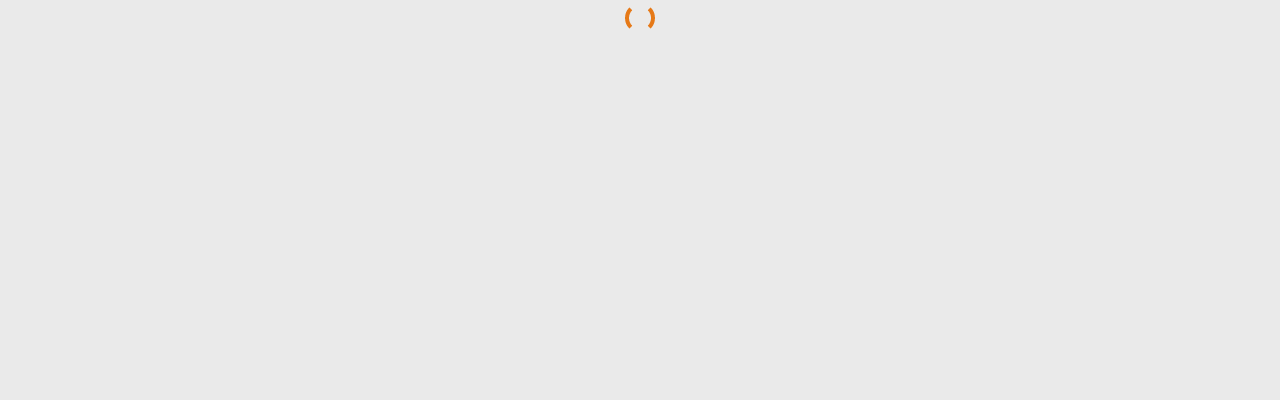

--- FILE ---
content_type: application/javascript
request_url: https://widgets.sportsdatagenie.com/static/js/1.b9234d1e.chunk.js
body_size: 33448
content:
(this["webpackJsonpsk-app"] = this["webpackJsonpsk-app"] || []).push([[1],{

/***/ 1008:
/***/ (function(module, __webpack_exports__, __webpack_require__) {

"use strict";
/* WEBPACK VAR INJECTION */(function(global) {/** Detect free variable `global` from Node.js. */
var freeGlobal = typeof global == 'object' && global && global.Object === Object && global;
/* harmony default export */ __webpack_exports__["a"] = (freeGlobal);
/* WEBPACK VAR INJECTION */}.call(this, __webpack_require__(55)))

/***/ }),

/***/ 1009:
/***/ (function(module, __webpack_exports__, __webpack_require__) {

"use strict";
/* WEBPACK VAR INJECTION */(function(module) {/* harmony import */ var _root_js__WEBPACK_IMPORTED_MODULE_0__ = __webpack_require__(540);
/* harmony import */ var _stubFalse_js__WEBPACK_IMPORTED_MODULE_1__ = __webpack_require__(1136);



/** Detect free variable `exports`. */
var freeExports = typeof exports == 'object' && exports && !exports.nodeType && exports;

/** Detect free variable `module`. */
var freeModule = freeExports && typeof module == 'object' && module && !module.nodeType && module;

/** Detect the popular CommonJS extension `module.exports`. */
var moduleExports = freeModule && freeModule.exports === freeExports;

/** Built-in value references. */
var Buffer = moduleExports ? _root_js__WEBPACK_IMPORTED_MODULE_0__[/* default */ "a"].Buffer : undefined;

/* Built-in method references for those with the same name as other `lodash` methods. */
var nativeIsBuffer = Buffer ? Buffer.isBuffer : undefined;

/**
 * Checks if `value` is a buffer.
 *
 * @static
 * @memberOf _
 * @since 4.3.0
 * @category Lang
 * @param {*} value The value to check.
 * @returns {boolean} Returns `true` if `value` is a buffer, else `false`.
 * @example
 *
 * _.isBuffer(new Buffer(2));
 * // => true
 *
 * _.isBuffer(new Uint8Array(2));
 * // => false
 */
var isBuffer = nativeIsBuffer || _stubFalse_js__WEBPACK_IMPORTED_MODULE_1__[/* default */ "a"];
/* harmony default export */ __webpack_exports__["a"] = (isBuffer);
/* WEBPACK VAR INJECTION */}.call(this, __webpack_require__(906)(module)))

/***/ }),

/***/ 1135:
/***/ (function(module, exports, __webpack_require__) {

"use strict";


var isArray = Array.isArray;
var keyList = Object.keys;
var hasProp = Object.prototype.hasOwnProperty;
var hasElementType = typeof Element !== 'undefined';
function equal(a, b) {
  // fast-deep-equal index.js 2.0.1
  if (a === b) return true;
  if (a && b && typeof a == 'object' && typeof b == 'object') {
    var arrA = isArray(a),
      arrB = isArray(b),
      i,
      length,
      key;
    if (arrA && arrB) {
      length = a.length;
      if (length != b.length) return false;
      for (i = length; i-- !== 0;) if (!equal(a[i], b[i])) return false;
      return true;
    }
    if (arrA != arrB) return false;
    var dateA = a instanceof Date,
      dateB = b instanceof Date;
    if (dateA != dateB) return false;
    if (dateA && dateB) return a.getTime() == b.getTime();
    var regexpA = a instanceof RegExp,
      regexpB = b instanceof RegExp;
    if (regexpA != regexpB) return false;
    if (regexpA && regexpB) return a.toString() == b.toString();
    var keys = keyList(a);
    length = keys.length;
    if (length !== keyList(b).length) return false;
    for (i = length; i-- !== 0;) if (!hasProp.call(b, keys[i])) return false;
    // end fast-deep-equal

    // start react-fast-compare
    // custom handling for DOM elements
    if (hasElementType && a instanceof Element && b instanceof Element) return a === b;

    // custom handling for React
    for (i = length; i-- !== 0;) {
      key = keys[i];
      if (key === '_owner' && a.$$typeof) {
        // React-specific: avoid traversing React elements' _owner.
        //  _owner contains circular references
        // and is not needed when comparing the actual elements (and not their owners)
        // .$$typeof and ._store on just reasonable markers of a react element
        continue;
      } else {
        // all other properties should be traversed as usual
        if (!equal(a[key], b[key])) return false;
      }
    }
    // end react-fast-compare

    // fast-deep-equal index.js 2.0.1
    return true;
  }
  return a !== a && b !== b;
}
// end fast-deep-equal

module.exports = function exportedEqual(a, b) {
  try {
    return equal(a, b);
  } catch (error) {
    if (error.message && error.message.match(/stack|recursion/i) || error.number === -2146828260) {
      // warn on circular references, don't crash
      // browsers give this different errors name and messages:
      // chrome/safari: "RangeError", "Maximum call stack size exceeded"
      // firefox: "InternalError", too much recursion"
      // edge: "Error", "Out of stack space"
      console.warn('Warning: react-fast-compare does not handle circular references.', error.name, error.message);
      return false;
    }
    // some other error. we should definitely know about these
    throw error;
  }
};

/***/ }),

/***/ 1136:
/***/ (function(module, __webpack_exports__, __webpack_require__) {

"use strict";
/**
 * This method returns `false`.
 *
 * @static
 * @memberOf _
 * @since 4.13.0
 * @category Util
 * @returns {boolean} Returns `false`.
 * @example
 *
 * _.times(2, _.stubFalse);
 * // => [false, false]
 */
function stubFalse() {
  return false;
}
/* harmony default export */ __webpack_exports__["a"] = (stubFalse);

/***/ }),

/***/ 1137:
/***/ (function(module, __webpack_exports__, __webpack_require__) {

"use strict";
/* WEBPACK VAR INJECTION */(function(module) {/* harmony import */ var _root_js__WEBPACK_IMPORTED_MODULE_0__ = __webpack_require__(540);


/** Detect free variable `exports`. */
var freeExports = typeof exports == 'object' && exports && !exports.nodeType && exports;

/** Detect free variable `module`. */
var freeModule = freeExports && typeof module == 'object' && module && !module.nodeType && module;

/** Detect the popular CommonJS extension `module.exports`. */
var moduleExports = freeModule && freeModule.exports === freeExports;

/** Built-in value references. */
var Buffer = moduleExports ? _root_js__WEBPACK_IMPORTED_MODULE_0__[/* default */ "a"].Buffer : undefined,
  allocUnsafe = Buffer ? Buffer.allocUnsafe : undefined;

/**
 * Creates a clone of  `buffer`.
 *
 * @private
 * @param {Buffer} buffer The buffer to clone.
 * @param {boolean} [isDeep] Specify a deep clone.
 * @returns {Buffer} Returns the cloned buffer.
 */
function cloneBuffer(buffer, isDeep) {
  if (isDeep) {
    return buffer.slice();
  }
  var length = buffer.length,
    result = allocUnsafe ? allocUnsafe(length) : new buffer.constructor(length);
  buffer.copy(result);
  return result;
}
/* harmony default export */ __webpack_exports__["a"] = (cloneBuffer);
/* WEBPACK VAR INJECTION */}.call(this, __webpack_require__(906)(module)))

/***/ }),

/***/ 163:
/***/ (function(module, __webpack_exports__, __webpack_require__) {

"use strict";

// EXPORTS
__webpack_require__.d(__webpack_exports__, "a", function() { return /* binding */ Field; });
__webpack_require__.d(__webpack_exports__, "b", function() { return /* binding */ FieldArray; });
__webpack_require__.d(__webpack_exports__, "c", function() { return /* binding */ Formik; });
__webpack_require__.d(__webpack_exports__, "d", function() { return /* binding */ useFormikContext; });

// UNUSED EXPORTS: ErrorMessage, FastField, Form, FormikConsumer, FormikContext, FormikProvider, connect, getActiveElement, getIn, insert, isEmptyArray, isEmptyChildren, isFunction, isInputEvent, isInteger, isNaN, isObject, isPromise, isString, move, prepareDataForValidation, replace, setIn, setNestedObjectValues, swap, useField, useFormik, validateYupSchema, withFormik, yupToFormErrors

// CONCATENATED MODULE: D:/GitLab-Runner/builds/Ht2dgq_f/0/sk/sk.web.react/node_modules/formik/node_modules/deepmerge/dist/es.js
var isMergeableObject = function isMergeableObject(value) {
  return isNonNullObject(value) && !isSpecial(value);
};
function isNonNullObject(value) {
  return !!value && typeof value === 'object';
}
function isSpecial(value) {
  var stringValue = Object.prototype.toString.call(value);
  return stringValue === '[object RegExp]' || stringValue === '[object Date]' || isReactElement(value);
}

// see https://github.com/facebook/react/blob/b5ac963fb791d1298e7f396236383bc955f916c1/src/isomorphic/classic/element/ReactElement.js#L21-L25
var canUseSymbol = typeof Symbol === 'function' && Symbol.for;
var REACT_ELEMENT_TYPE = canUseSymbol ? Symbol.for('react.element') : 0xeac7;
function isReactElement(value) {
  return value.$$typeof === REACT_ELEMENT_TYPE;
}
function emptyTarget(val) {
  return Array.isArray(val) ? [] : {};
}
function cloneUnlessOtherwiseSpecified(value, options) {
  return options.clone !== false && options.isMergeableObject(value) ? deepmerge(emptyTarget(value), value, options) : value;
}
function defaultArrayMerge(target, source, options) {
  return target.concat(source).map(function (element) {
    return cloneUnlessOtherwiseSpecified(element, options);
  });
}
function mergeObject(target, source, options) {
  var destination = {};
  if (options.isMergeableObject(target)) {
    Object.keys(target).forEach(function (key) {
      destination[key] = cloneUnlessOtherwiseSpecified(target[key], options);
    });
  }
  Object.keys(source).forEach(function (key) {
    if (!options.isMergeableObject(source[key]) || !target[key]) {
      destination[key] = cloneUnlessOtherwiseSpecified(source[key], options);
    } else {
      destination[key] = deepmerge(target[key], source[key], options);
    }
  });
  return destination;
}
function deepmerge(target, source, options) {
  options = options || {};
  options.arrayMerge = options.arrayMerge || defaultArrayMerge;
  options.isMergeableObject = options.isMergeableObject || isMergeableObject;
  var sourceIsArray = Array.isArray(source);
  var targetIsArray = Array.isArray(target);
  var sourceAndTargetTypesMatch = sourceIsArray === targetIsArray;
  if (!sourceAndTargetTypesMatch) {
    return cloneUnlessOtherwiseSpecified(source, options);
  } else if (sourceIsArray) {
    return options.arrayMerge(target, source, options);
  } else {
    return mergeObject(target, source, options);
  }
}
deepmerge.all = function deepmergeAll(array, options) {
  if (!Array.isArray(array)) {
    throw new Error('first argument should be an array');
  }
  return array.reduce(function (prev, next) {
    return deepmerge(prev, next, options);
  }, {});
};
var deepmerge_1 = deepmerge;
/* harmony default export */ var es = (deepmerge_1);
// EXTERNAL MODULE: D:/GitLab-Runner/builds/Ht2dgq_f/0/sk/sk.web.react/node_modules/lodash-es/_root.js
var _root = __webpack_require__(540);

// CONCATENATED MODULE: D:/GitLab-Runner/builds/Ht2dgq_f/0/sk/sk.web.react/node_modules/lodash-es/_Symbol.js


/** Built-in value references. */
var _Symbol_Symbol = _root["a" /* default */].Symbol;
/* harmony default export */ var _Symbol = (_Symbol_Symbol);
// CONCATENATED MODULE: D:/GitLab-Runner/builds/Ht2dgq_f/0/sk/sk.web.react/node_modules/lodash-es/_getRawTag.js


/** Used for built-in method references. */
var objectProto = Object.prototype;

/** Used to check objects for own properties. */
var _getRawTag_hasOwnProperty = objectProto.hasOwnProperty;

/**
 * Used to resolve the
 * [`toStringTag`](http://ecma-international.org/ecma-262/7.0/#sec-object.prototype.tostring)
 * of values.
 */
var nativeObjectToString = objectProto.toString;

/** Built-in value references. */
var symToStringTag = _Symbol ? _Symbol.toStringTag : undefined;

/**
 * A specialized version of `baseGetTag` which ignores `Symbol.toStringTag` values.
 *
 * @private
 * @param {*} value The value to query.
 * @returns {string} Returns the raw `toStringTag`.
 */
function getRawTag(value) {
  var isOwn = _getRawTag_hasOwnProperty.call(value, symToStringTag),
    tag = value[symToStringTag];
  try {
    value[symToStringTag] = undefined;
    var unmasked = true;
  } catch (e) {}
  var result = nativeObjectToString.call(value);
  if (unmasked) {
    if (isOwn) {
      value[symToStringTag] = tag;
    } else {
      delete value[symToStringTag];
    }
  }
  return result;
}
/* harmony default export */ var _getRawTag = (getRawTag);
// CONCATENATED MODULE: D:/GitLab-Runner/builds/Ht2dgq_f/0/sk/sk.web.react/node_modules/lodash-es/_objectToString.js
/** Used for built-in method references. */
var _objectToString_objectProto = Object.prototype;

/**
 * Used to resolve the
 * [`toStringTag`](http://ecma-international.org/ecma-262/7.0/#sec-object.prototype.tostring)
 * of values.
 */
var _objectToString_nativeObjectToString = _objectToString_objectProto.toString;

/**
 * Converts `value` to a string using `Object.prototype.toString`.
 *
 * @private
 * @param {*} value The value to convert.
 * @returns {string} Returns the converted string.
 */
function objectToString(value) {
  return _objectToString_nativeObjectToString.call(value);
}
/* harmony default export */ var _objectToString = (objectToString);
// CONCATENATED MODULE: D:/GitLab-Runner/builds/Ht2dgq_f/0/sk/sk.web.react/node_modules/lodash-es/_baseGetTag.js




/** `Object#toString` result references. */
var nullTag = '[object Null]',
  undefinedTag = '[object Undefined]';

/** Built-in value references. */
var _baseGetTag_symToStringTag = _Symbol ? _Symbol.toStringTag : undefined;

/**
 * The base implementation of `getTag` without fallbacks for buggy environments.
 *
 * @private
 * @param {*} value The value to query.
 * @returns {string} Returns the `toStringTag`.
 */
function baseGetTag(value) {
  if (value == null) {
    return value === undefined ? undefinedTag : nullTag;
  }
  return _baseGetTag_symToStringTag && _baseGetTag_symToStringTag in Object(value) ? _getRawTag(value) : _objectToString(value);
}
/* harmony default export */ var _baseGetTag = (baseGetTag);
// CONCATENATED MODULE: D:/GitLab-Runner/builds/Ht2dgq_f/0/sk/sk.web.react/node_modules/lodash-es/_overArg.js
/**
 * Creates a unary function that invokes `func` with its argument transformed.
 *
 * @private
 * @param {Function} func The function to wrap.
 * @param {Function} transform The argument transform.
 * @returns {Function} Returns the new function.
 */
function overArg(func, transform) {
  return function (arg) {
    return func(transform(arg));
  };
}
/* harmony default export */ var _overArg = (overArg);
// CONCATENATED MODULE: D:/GitLab-Runner/builds/Ht2dgq_f/0/sk/sk.web.react/node_modules/lodash-es/_getPrototype.js


/** Built-in value references. */
var getPrototype = _overArg(Object.getPrototypeOf, Object);
/* harmony default export */ var _getPrototype = (getPrototype);
// CONCATENATED MODULE: D:/GitLab-Runner/builds/Ht2dgq_f/0/sk/sk.web.react/node_modules/lodash-es/isObjectLike.js
/**
 * Checks if `value` is object-like. A value is object-like if it's not `null`
 * and has a `typeof` result of "object".
 *
 * @static
 * @memberOf _
 * @since 4.0.0
 * @category Lang
 * @param {*} value The value to check.
 * @returns {boolean} Returns `true` if `value` is object-like, else `false`.
 * @example
 *
 * _.isObjectLike({});
 * // => true
 *
 * _.isObjectLike([1, 2, 3]);
 * // => true
 *
 * _.isObjectLike(_.noop);
 * // => false
 *
 * _.isObjectLike(null);
 * // => false
 */
function isObjectLike(value) {
  return value != null && typeof value == 'object';
}
/* harmony default export */ var lodash_es_isObjectLike = (isObjectLike);
// CONCATENATED MODULE: D:/GitLab-Runner/builds/Ht2dgq_f/0/sk/sk.web.react/node_modules/lodash-es/isPlainObject.js




/** `Object#toString` result references. */
var objectTag = '[object Object]';

/** Used for built-in method references. */
var funcProto = Function.prototype,
  isPlainObject_objectProto = Object.prototype;

/** Used to resolve the decompiled source of functions. */
var funcToString = funcProto.toString;

/** Used to check objects for own properties. */
var isPlainObject_hasOwnProperty = isPlainObject_objectProto.hasOwnProperty;

/** Used to infer the `Object` constructor. */
var objectCtorString = funcToString.call(Object);

/**
 * Checks if `value` is a plain object, that is, an object created by the
 * `Object` constructor or one with a `[[Prototype]]` of `null`.
 *
 * @static
 * @memberOf _
 * @since 0.8.0
 * @category Lang
 * @param {*} value The value to check.
 * @returns {boolean} Returns `true` if `value` is a plain object, else `false`.
 * @example
 *
 * function Foo() {
 *   this.a = 1;
 * }
 *
 * _.isPlainObject(new Foo);
 * // => false
 *
 * _.isPlainObject([1, 2, 3]);
 * // => false
 *
 * _.isPlainObject({ 'x': 0, 'y': 0 });
 * // => true
 *
 * _.isPlainObject(Object.create(null));
 * // => true
 */
function isPlainObject(value) {
  if (!lodash_es_isObjectLike(value) || _baseGetTag(value) != objectTag) {
    return false;
  }
  var proto = _getPrototype(value);
  if (proto === null) {
    return true;
  }
  var Ctor = isPlainObject_hasOwnProperty.call(proto, 'constructor') && proto.constructor;
  return typeof Ctor == 'function' && Ctor instanceof Ctor && funcToString.call(Ctor) == objectCtorString;
}
/* harmony default export */ var lodash_es_isPlainObject = (isPlainObject);
// CONCATENATED MODULE: D:/GitLab-Runner/builds/Ht2dgq_f/0/sk/sk.web.react/node_modules/lodash-es/_listCacheClear.js
/**
 * Removes all key-value entries from the list cache.
 *
 * @private
 * @name clear
 * @memberOf ListCache
 */
function listCacheClear() {
  this.__data__ = [];
  this.size = 0;
}
/* harmony default export */ var _listCacheClear = (listCacheClear);
// CONCATENATED MODULE: D:/GitLab-Runner/builds/Ht2dgq_f/0/sk/sk.web.react/node_modules/lodash-es/eq.js
/**
 * Performs a
 * [`SameValueZero`](http://ecma-international.org/ecma-262/7.0/#sec-samevaluezero)
 * comparison between two values to determine if they are equivalent.
 *
 * @static
 * @memberOf _
 * @since 4.0.0
 * @category Lang
 * @param {*} value The value to compare.
 * @param {*} other The other value to compare.
 * @returns {boolean} Returns `true` if the values are equivalent, else `false`.
 * @example
 *
 * var object = { 'a': 1 };
 * var other = { 'a': 1 };
 *
 * _.eq(object, object);
 * // => true
 *
 * _.eq(object, other);
 * // => false
 *
 * _.eq('a', 'a');
 * // => true
 *
 * _.eq('a', Object('a'));
 * // => false
 *
 * _.eq(NaN, NaN);
 * // => true
 */
function eq(value, other) {
  return value === other || value !== value && other !== other;
}
/* harmony default export */ var lodash_es_eq = (eq);
// CONCATENATED MODULE: D:/GitLab-Runner/builds/Ht2dgq_f/0/sk/sk.web.react/node_modules/lodash-es/_assocIndexOf.js


/**
 * Gets the index at which the `key` is found in `array` of key-value pairs.
 *
 * @private
 * @param {Array} array The array to inspect.
 * @param {*} key The key to search for.
 * @returns {number} Returns the index of the matched value, else `-1`.
 */
function assocIndexOf(array, key) {
  var length = array.length;
  while (length--) {
    if (lodash_es_eq(array[length][0], key)) {
      return length;
    }
  }
  return -1;
}
/* harmony default export */ var _assocIndexOf = (assocIndexOf);
// CONCATENATED MODULE: D:/GitLab-Runner/builds/Ht2dgq_f/0/sk/sk.web.react/node_modules/lodash-es/_listCacheDelete.js


/** Used for built-in method references. */
var arrayProto = Array.prototype;

/** Built-in value references. */
var splice = arrayProto.splice;

/**
 * Removes `key` and its value from the list cache.
 *
 * @private
 * @name delete
 * @memberOf ListCache
 * @param {string} key The key of the value to remove.
 * @returns {boolean} Returns `true` if the entry was removed, else `false`.
 */
function listCacheDelete(key) {
  var data = this.__data__,
    index = _assocIndexOf(data, key);
  if (index < 0) {
    return false;
  }
  var lastIndex = data.length - 1;
  if (index == lastIndex) {
    data.pop();
  } else {
    splice.call(data, index, 1);
  }
  --this.size;
  return true;
}
/* harmony default export */ var _listCacheDelete = (listCacheDelete);
// CONCATENATED MODULE: D:/GitLab-Runner/builds/Ht2dgq_f/0/sk/sk.web.react/node_modules/lodash-es/_listCacheGet.js


/**
 * Gets the list cache value for `key`.
 *
 * @private
 * @name get
 * @memberOf ListCache
 * @param {string} key The key of the value to get.
 * @returns {*} Returns the entry value.
 */
function listCacheGet(key) {
  var data = this.__data__,
    index = _assocIndexOf(data, key);
  return index < 0 ? undefined : data[index][1];
}
/* harmony default export */ var _listCacheGet = (listCacheGet);
// CONCATENATED MODULE: D:/GitLab-Runner/builds/Ht2dgq_f/0/sk/sk.web.react/node_modules/lodash-es/_listCacheHas.js


/**
 * Checks if a list cache value for `key` exists.
 *
 * @private
 * @name has
 * @memberOf ListCache
 * @param {string} key The key of the entry to check.
 * @returns {boolean} Returns `true` if an entry for `key` exists, else `false`.
 */
function listCacheHas(key) {
  return _assocIndexOf(this.__data__, key) > -1;
}
/* harmony default export */ var _listCacheHas = (listCacheHas);
// CONCATENATED MODULE: D:/GitLab-Runner/builds/Ht2dgq_f/0/sk/sk.web.react/node_modules/lodash-es/_listCacheSet.js


/**
 * Sets the list cache `key` to `value`.
 *
 * @private
 * @name set
 * @memberOf ListCache
 * @param {string} key The key of the value to set.
 * @param {*} value The value to set.
 * @returns {Object} Returns the list cache instance.
 */
function listCacheSet(key, value) {
  var data = this.__data__,
    index = _assocIndexOf(data, key);
  if (index < 0) {
    ++this.size;
    data.push([key, value]);
  } else {
    data[index][1] = value;
  }
  return this;
}
/* harmony default export */ var _listCacheSet = (listCacheSet);
// CONCATENATED MODULE: D:/GitLab-Runner/builds/Ht2dgq_f/0/sk/sk.web.react/node_modules/lodash-es/_ListCache.js






/**
 * Creates an list cache object.
 *
 * @private
 * @constructor
 * @param {Array} [entries] The key-value pairs to cache.
 */
function ListCache(entries) {
  var index = -1,
    length = entries == null ? 0 : entries.length;
  this.clear();
  while (++index < length) {
    var entry = entries[index];
    this.set(entry[0], entry[1]);
  }
}

// Add methods to `ListCache`.
ListCache.prototype.clear = _listCacheClear;
ListCache.prototype['delete'] = _listCacheDelete;
ListCache.prototype.get = _listCacheGet;
ListCache.prototype.has = _listCacheHas;
ListCache.prototype.set = _listCacheSet;
/* harmony default export */ var _ListCache = (ListCache);
// CONCATENATED MODULE: D:/GitLab-Runner/builds/Ht2dgq_f/0/sk/sk.web.react/node_modules/lodash-es/_stackClear.js


/**
 * Removes all key-value entries from the stack.
 *
 * @private
 * @name clear
 * @memberOf Stack
 */
function stackClear() {
  this.__data__ = new _ListCache();
  this.size = 0;
}
/* harmony default export */ var _stackClear = (stackClear);
// CONCATENATED MODULE: D:/GitLab-Runner/builds/Ht2dgq_f/0/sk/sk.web.react/node_modules/lodash-es/_stackDelete.js
/**
 * Removes `key` and its value from the stack.
 *
 * @private
 * @name delete
 * @memberOf Stack
 * @param {string} key The key of the value to remove.
 * @returns {boolean} Returns `true` if the entry was removed, else `false`.
 */
function stackDelete(key) {
  var data = this.__data__,
    result = data['delete'](key);
  this.size = data.size;
  return result;
}
/* harmony default export */ var _stackDelete = (stackDelete);
// CONCATENATED MODULE: D:/GitLab-Runner/builds/Ht2dgq_f/0/sk/sk.web.react/node_modules/lodash-es/_stackGet.js
/**
 * Gets the stack value for `key`.
 *
 * @private
 * @name get
 * @memberOf Stack
 * @param {string} key The key of the value to get.
 * @returns {*} Returns the entry value.
 */
function stackGet(key) {
  return this.__data__.get(key);
}
/* harmony default export */ var _stackGet = (stackGet);
// CONCATENATED MODULE: D:/GitLab-Runner/builds/Ht2dgq_f/0/sk/sk.web.react/node_modules/lodash-es/_stackHas.js
/**
 * Checks if a stack value for `key` exists.
 *
 * @private
 * @name has
 * @memberOf Stack
 * @param {string} key The key of the entry to check.
 * @returns {boolean} Returns `true` if an entry for `key` exists, else `false`.
 */
function stackHas(key) {
  return this.__data__.has(key);
}
/* harmony default export */ var _stackHas = (stackHas);
// CONCATENATED MODULE: D:/GitLab-Runner/builds/Ht2dgq_f/0/sk/sk.web.react/node_modules/lodash-es/isObject.js
/**
 * Checks if `value` is the
 * [language type](http://www.ecma-international.org/ecma-262/7.0/#sec-ecmascript-language-types)
 * of `Object`. (e.g. arrays, functions, objects, regexes, `new Number(0)`, and `new String('')`)
 *
 * @static
 * @memberOf _
 * @since 0.1.0
 * @category Lang
 * @param {*} value The value to check.
 * @returns {boolean} Returns `true` if `value` is an object, else `false`.
 * @example
 *
 * _.isObject({});
 * // => true
 *
 * _.isObject([1, 2, 3]);
 * // => true
 *
 * _.isObject(_.noop);
 * // => true
 *
 * _.isObject(null);
 * // => false
 */
function isObject(value) {
  var type = typeof value;
  return value != null && (type == 'object' || type == 'function');
}
/* harmony default export */ var lodash_es_isObject = (isObject);
// CONCATENATED MODULE: D:/GitLab-Runner/builds/Ht2dgq_f/0/sk/sk.web.react/node_modules/lodash-es/isFunction.js



/** `Object#toString` result references. */
var asyncTag = '[object AsyncFunction]',
  funcTag = '[object Function]',
  genTag = '[object GeneratorFunction]',
  proxyTag = '[object Proxy]';

/**
 * Checks if `value` is classified as a `Function` object.
 *
 * @static
 * @memberOf _
 * @since 0.1.0
 * @category Lang
 * @param {*} value The value to check.
 * @returns {boolean} Returns `true` if `value` is a function, else `false`.
 * @example
 *
 * _.isFunction(_);
 * // => true
 *
 * _.isFunction(/abc/);
 * // => false
 */
function isFunction(value) {
  if (!lodash_es_isObject(value)) {
    return false;
  }
  // The use of `Object#toString` avoids issues with the `typeof` operator
  // in Safari 9 which returns 'object' for typed arrays and other constructors.
  var tag = _baseGetTag(value);
  return tag == funcTag || tag == genTag || tag == asyncTag || tag == proxyTag;
}
/* harmony default export */ var lodash_es_isFunction = (isFunction);
// CONCATENATED MODULE: D:/GitLab-Runner/builds/Ht2dgq_f/0/sk/sk.web.react/node_modules/lodash-es/_coreJsData.js


/** Used to detect overreaching core-js shims. */
var coreJsData = _root["a" /* default */]['__core-js_shared__'];
/* harmony default export */ var _coreJsData = (coreJsData);
// CONCATENATED MODULE: D:/GitLab-Runner/builds/Ht2dgq_f/0/sk/sk.web.react/node_modules/lodash-es/_isMasked.js


/** Used to detect methods masquerading as native. */
var maskSrcKey = function () {
  var uid = /[^.]+$/.exec(_coreJsData && _coreJsData.keys && _coreJsData.keys.IE_PROTO || '');
  return uid ? 'Symbol(src)_1.' + uid : '';
}();

/**
 * Checks if `func` has its source masked.
 *
 * @private
 * @param {Function} func The function to check.
 * @returns {boolean} Returns `true` if `func` is masked, else `false`.
 */
function isMasked(func) {
  return !!maskSrcKey && maskSrcKey in func;
}
/* harmony default export */ var _isMasked = (isMasked);
// CONCATENATED MODULE: D:/GitLab-Runner/builds/Ht2dgq_f/0/sk/sk.web.react/node_modules/lodash-es/_toSource.js
/** Used for built-in method references. */
var _toSource_funcProto = Function.prototype;

/** Used to resolve the decompiled source of functions. */
var _toSource_funcToString = _toSource_funcProto.toString;

/**
 * Converts `func` to its source code.
 *
 * @private
 * @param {Function} func The function to convert.
 * @returns {string} Returns the source code.
 */
function toSource(func) {
  if (func != null) {
    try {
      return _toSource_funcToString.call(func);
    } catch (e) {}
    try {
      return func + '';
    } catch (e) {}
  }
  return '';
}
/* harmony default export */ var _toSource = (toSource);
// CONCATENATED MODULE: D:/GitLab-Runner/builds/Ht2dgq_f/0/sk/sk.web.react/node_modules/lodash-es/_baseIsNative.js





/**
 * Used to match `RegExp`
 * [syntax characters](http://ecma-international.org/ecma-262/7.0/#sec-patterns).
 */
var reRegExpChar = /[\\^$.*+?()[\]{}|]/g;

/** Used to detect host constructors (Safari). */
var reIsHostCtor = /^\[object .+?Constructor\]$/;

/** Used for built-in method references. */
var _baseIsNative_funcProto = Function.prototype,
  _baseIsNative_objectProto = Object.prototype;

/** Used to resolve the decompiled source of functions. */
var _baseIsNative_funcToString = _baseIsNative_funcProto.toString;

/** Used to check objects for own properties. */
var _baseIsNative_hasOwnProperty = _baseIsNative_objectProto.hasOwnProperty;

/** Used to detect if a method is native. */
var reIsNative = RegExp('^' + _baseIsNative_funcToString.call(_baseIsNative_hasOwnProperty).replace(reRegExpChar, '\\$&').replace(/hasOwnProperty|(function).*?(?=\\\()| for .+?(?=\\\])/g, '$1.*?') + '$');

/**
 * The base implementation of `_.isNative` without bad shim checks.
 *
 * @private
 * @param {*} value The value to check.
 * @returns {boolean} Returns `true` if `value` is a native function,
 *  else `false`.
 */
function baseIsNative(value) {
  if (!lodash_es_isObject(value) || _isMasked(value)) {
    return false;
  }
  var pattern = lodash_es_isFunction(value) ? reIsNative : reIsHostCtor;
  return pattern.test(_toSource(value));
}
/* harmony default export */ var _baseIsNative = (baseIsNative);
// CONCATENATED MODULE: D:/GitLab-Runner/builds/Ht2dgq_f/0/sk/sk.web.react/node_modules/lodash-es/_getValue.js
/**
 * Gets the value at `key` of `object`.
 *
 * @private
 * @param {Object} [object] The object to query.
 * @param {string} key The key of the property to get.
 * @returns {*} Returns the property value.
 */
function getValue(object, key) {
  return object == null ? undefined : object[key];
}
/* harmony default export */ var _getValue = (getValue);
// CONCATENATED MODULE: D:/GitLab-Runner/builds/Ht2dgq_f/0/sk/sk.web.react/node_modules/lodash-es/_getNative.js



/**
 * Gets the native function at `key` of `object`.
 *
 * @private
 * @param {Object} object The object to query.
 * @param {string} key The key of the method to get.
 * @returns {*} Returns the function if it's native, else `undefined`.
 */
function getNative(object, key) {
  var value = _getValue(object, key);
  return _baseIsNative(value) ? value : undefined;
}
/* harmony default export */ var _getNative = (getNative);
// CONCATENATED MODULE: D:/GitLab-Runner/builds/Ht2dgq_f/0/sk/sk.web.react/node_modules/lodash-es/_Map.js



/* Built-in method references that are verified to be native. */
var Map = _getNative(_root["a" /* default */], 'Map');
/* harmony default export */ var _Map = (Map);
// CONCATENATED MODULE: D:/GitLab-Runner/builds/Ht2dgq_f/0/sk/sk.web.react/node_modules/lodash-es/_nativeCreate.js


/* Built-in method references that are verified to be native. */
var nativeCreate = _getNative(Object, 'create');
/* harmony default export */ var _nativeCreate = (nativeCreate);
// CONCATENATED MODULE: D:/GitLab-Runner/builds/Ht2dgq_f/0/sk/sk.web.react/node_modules/lodash-es/_hashClear.js


/**
 * Removes all key-value entries from the hash.
 *
 * @private
 * @name clear
 * @memberOf Hash
 */
function hashClear() {
  this.__data__ = _nativeCreate ? _nativeCreate(null) : {};
  this.size = 0;
}
/* harmony default export */ var _hashClear = (hashClear);
// CONCATENATED MODULE: D:/GitLab-Runner/builds/Ht2dgq_f/0/sk/sk.web.react/node_modules/lodash-es/_hashDelete.js
/**
 * Removes `key` and its value from the hash.
 *
 * @private
 * @name delete
 * @memberOf Hash
 * @param {Object} hash The hash to modify.
 * @param {string} key The key of the value to remove.
 * @returns {boolean} Returns `true` if the entry was removed, else `false`.
 */
function hashDelete(key) {
  var result = this.has(key) && delete this.__data__[key];
  this.size -= result ? 1 : 0;
  return result;
}
/* harmony default export */ var _hashDelete = (hashDelete);
// CONCATENATED MODULE: D:/GitLab-Runner/builds/Ht2dgq_f/0/sk/sk.web.react/node_modules/lodash-es/_hashGet.js


/** Used to stand-in for `undefined` hash values. */
var HASH_UNDEFINED = '__lodash_hash_undefined__';

/** Used for built-in method references. */
var _hashGet_objectProto = Object.prototype;

/** Used to check objects for own properties. */
var _hashGet_hasOwnProperty = _hashGet_objectProto.hasOwnProperty;

/**
 * Gets the hash value for `key`.
 *
 * @private
 * @name get
 * @memberOf Hash
 * @param {string} key The key of the value to get.
 * @returns {*} Returns the entry value.
 */
function hashGet(key) {
  var data = this.__data__;
  if (_nativeCreate) {
    var result = data[key];
    return result === HASH_UNDEFINED ? undefined : result;
  }
  return _hashGet_hasOwnProperty.call(data, key) ? data[key] : undefined;
}
/* harmony default export */ var _hashGet = (hashGet);
// CONCATENATED MODULE: D:/GitLab-Runner/builds/Ht2dgq_f/0/sk/sk.web.react/node_modules/lodash-es/_hashHas.js


/** Used for built-in method references. */
var _hashHas_objectProto = Object.prototype;

/** Used to check objects for own properties. */
var _hashHas_hasOwnProperty = _hashHas_objectProto.hasOwnProperty;

/**
 * Checks if a hash value for `key` exists.
 *
 * @private
 * @name has
 * @memberOf Hash
 * @param {string} key The key of the entry to check.
 * @returns {boolean} Returns `true` if an entry for `key` exists, else `false`.
 */
function hashHas(key) {
  var data = this.__data__;
  return _nativeCreate ? data[key] !== undefined : _hashHas_hasOwnProperty.call(data, key);
}
/* harmony default export */ var _hashHas = (hashHas);
// CONCATENATED MODULE: D:/GitLab-Runner/builds/Ht2dgq_f/0/sk/sk.web.react/node_modules/lodash-es/_hashSet.js


/** Used to stand-in for `undefined` hash values. */
var _hashSet_HASH_UNDEFINED = '__lodash_hash_undefined__';

/**
 * Sets the hash `key` to `value`.
 *
 * @private
 * @name set
 * @memberOf Hash
 * @param {string} key The key of the value to set.
 * @param {*} value The value to set.
 * @returns {Object} Returns the hash instance.
 */
function hashSet(key, value) {
  var data = this.__data__;
  this.size += this.has(key) ? 0 : 1;
  data[key] = _nativeCreate && value === undefined ? _hashSet_HASH_UNDEFINED : value;
  return this;
}
/* harmony default export */ var _hashSet = (hashSet);
// CONCATENATED MODULE: D:/GitLab-Runner/builds/Ht2dgq_f/0/sk/sk.web.react/node_modules/lodash-es/_Hash.js






/**
 * Creates a hash object.
 *
 * @private
 * @constructor
 * @param {Array} [entries] The key-value pairs to cache.
 */
function Hash(entries) {
  var index = -1,
    length = entries == null ? 0 : entries.length;
  this.clear();
  while (++index < length) {
    var entry = entries[index];
    this.set(entry[0], entry[1]);
  }
}

// Add methods to `Hash`.
Hash.prototype.clear = _hashClear;
Hash.prototype['delete'] = _hashDelete;
Hash.prototype.get = _hashGet;
Hash.prototype.has = _hashHas;
Hash.prototype.set = _hashSet;
/* harmony default export */ var _Hash = (Hash);
// CONCATENATED MODULE: D:/GitLab-Runner/builds/Ht2dgq_f/0/sk/sk.web.react/node_modules/lodash-es/_mapCacheClear.js




/**
 * Removes all key-value entries from the map.
 *
 * @private
 * @name clear
 * @memberOf MapCache
 */
function mapCacheClear() {
  this.size = 0;
  this.__data__ = {
    'hash': new _Hash(),
    'map': new (_Map || _ListCache)(),
    'string': new _Hash()
  };
}
/* harmony default export */ var _mapCacheClear = (mapCacheClear);
// CONCATENATED MODULE: D:/GitLab-Runner/builds/Ht2dgq_f/0/sk/sk.web.react/node_modules/lodash-es/_isKeyable.js
/**
 * Checks if `value` is suitable for use as unique object key.
 *
 * @private
 * @param {*} value The value to check.
 * @returns {boolean} Returns `true` if `value` is suitable, else `false`.
 */
function isKeyable(value) {
  var type = typeof value;
  return type == 'string' || type == 'number' || type == 'symbol' || type == 'boolean' ? value !== '__proto__' : value === null;
}
/* harmony default export */ var _isKeyable = (isKeyable);
// CONCATENATED MODULE: D:/GitLab-Runner/builds/Ht2dgq_f/0/sk/sk.web.react/node_modules/lodash-es/_getMapData.js


/**
 * Gets the data for `map`.
 *
 * @private
 * @param {Object} map The map to query.
 * @param {string} key The reference key.
 * @returns {*} Returns the map data.
 */
function getMapData(map, key) {
  var data = map.__data__;
  return _isKeyable(key) ? data[typeof key == 'string' ? 'string' : 'hash'] : data.map;
}
/* harmony default export */ var _getMapData = (getMapData);
// CONCATENATED MODULE: D:/GitLab-Runner/builds/Ht2dgq_f/0/sk/sk.web.react/node_modules/lodash-es/_mapCacheDelete.js


/**
 * Removes `key` and its value from the map.
 *
 * @private
 * @name delete
 * @memberOf MapCache
 * @param {string} key The key of the value to remove.
 * @returns {boolean} Returns `true` if the entry was removed, else `false`.
 */
function mapCacheDelete(key) {
  var result = _getMapData(this, key)['delete'](key);
  this.size -= result ? 1 : 0;
  return result;
}
/* harmony default export */ var _mapCacheDelete = (mapCacheDelete);
// CONCATENATED MODULE: D:/GitLab-Runner/builds/Ht2dgq_f/0/sk/sk.web.react/node_modules/lodash-es/_mapCacheGet.js


/**
 * Gets the map value for `key`.
 *
 * @private
 * @name get
 * @memberOf MapCache
 * @param {string} key The key of the value to get.
 * @returns {*} Returns the entry value.
 */
function mapCacheGet(key) {
  return _getMapData(this, key).get(key);
}
/* harmony default export */ var _mapCacheGet = (mapCacheGet);
// CONCATENATED MODULE: D:/GitLab-Runner/builds/Ht2dgq_f/0/sk/sk.web.react/node_modules/lodash-es/_mapCacheHas.js


/**
 * Checks if a map value for `key` exists.
 *
 * @private
 * @name has
 * @memberOf MapCache
 * @param {string} key The key of the entry to check.
 * @returns {boolean} Returns `true` if an entry for `key` exists, else `false`.
 */
function mapCacheHas(key) {
  return _getMapData(this, key).has(key);
}
/* harmony default export */ var _mapCacheHas = (mapCacheHas);
// CONCATENATED MODULE: D:/GitLab-Runner/builds/Ht2dgq_f/0/sk/sk.web.react/node_modules/lodash-es/_mapCacheSet.js


/**
 * Sets the map `key` to `value`.
 *
 * @private
 * @name set
 * @memberOf MapCache
 * @param {string} key The key of the value to set.
 * @param {*} value The value to set.
 * @returns {Object} Returns the map cache instance.
 */
function mapCacheSet(key, value) {
  var data = _getMapData(this, key),
    size = data.size;
  data.set(key, value);
  this.size += data.size == size ? 0 : 1;
  return this;
}
/* harmony default export */ var _mapCacheSet = (mapCacheSet);
// CONCATENATED MODULE: D:/GitLab-Runner/builds/Ht2dgq_f/0/sk/sk.web.react/node_modules/lodash-es/_MapCache.js






/**
 * Creates a map cache object to store key-value pairs.
 *
 * @private
 * @constructor
 * @param {Array} [entries] The key-value pairs to cache.
 */
function MapCache(entries) {
  var index = -1,
    length = entries == null ? 0 : entries.length;
  this.clear();
  while (++index < length) {
    var entry = entries[index];
    this.set(entry[0], entry[1]);
  }
}

// Add methods to `MapCache`.
MapCache.prototype.clear = _mapCacheClear;
MapCache.prototype['delete'] = _mapCacheDelete;
MapCache.prototype.get = _mapCacheGet;
MapCache.prototype.has = _mapCacheHas;
MapCache.prototype.set = _mapCacheSet;
/* harmony default export */ var _MapCache = (MapCache);
// CONCATENATED MODULE: D:/GitLab-Runner/builds/Ht2dgq_f/0/sk/sk.web.react/node_modules/lodash-es/_stackSet.js




/** Used as the size to enable large array optimizations. */
var LARGE_ARRAY_SIZE = 200;

/**
 * Sets the stack `key` to `value`.
 *
 * @private
 * @name set
 * @memberOf Stack
 * @param {string} key The key of the value to set.
 * @param {*} value The value to set.
 * @returns {Object} Returns the stack cache instance.
 */
function stackSet(key, value) {
  var data = this.__data__;
  if (data instanceof _ListCache) {
    var pairs = data.__data__;
    if (!_Map || pairs.length < LARGE_ARRAY_SIZE - 1) {
      pairs.push([key, value]);
      this.size = ++data.size;
      return this;
    }
    data = this.__data__ = new _MapCache(pairs);
  }
  data.set(key, value);
  this.size = data.size;
  return this;
}
/* harmony default export */ var _stackSet = (stackSet);
// CONCATENATED MODULE: D:/GitLab-Runner/builds/Ht2dgq_f/0/sk/sk.web.react/node_modules/lodash-es/_Stack.js







/**
 * Creates a stack cache object to store key-value pairs.
 *
 * @private
 * @constructor
 * @param {Array} [entries] The key-value pairs to cache.
 */
function Stack(entries) {
  var data = this.__data__ = new _ListCache(entries);
  this.size = data.size;
}

// Add methods to `Stack`.
Stack.prototype.clear = _stackClear;
Stack.prototype['delete'] = _stackDelete;
Stack.prototype.get = _stackGet;
Stack.prototype.has = _stackHas;
Stack.prototype.set = _stackSet;
/* harmony default export */ var _Stack = (Stack);
// CONCATENATED MODULE: D:/GitLab-Runner/builds/Ht2dgq_f/0/sk/sk.web.react/node_modules/lodash-es/_arrayEach.js
/**
 * A specialized version of `_.forEach` for arrays without support for
 * iteratee shorthands.
 *
 * @private
 * @param {Array} [array] The array to iterate over.
 * @param {Function} iteratee The function invoked per iteration.
 * @returns {Array} Returns `array`.
 */
function arrayEach(array, iteratee) {
  var index = -1,
    length = array == null ? 0 : array.length;
  while (++index < length) {
    if (iteratee(array[index], index, array) === false) {
      break;
    }
  }
  return array;
}
/* harmony default export */ var _arrayEach = (arrayEach);
// CONCATENATED MODULE: D:/GitLab-Runner/builds/Ht2dgq_f/0/sk/sk.web.react/node_modules/lodash-es/_defineProperty.js

var defineProperty = function () {
  try {
    var func = _getNative(Object, 'defineProperty');
    func({}, '', {});
    return func;
  } catch (e) {}
}();
/* harmony default export */ var _defineProperty = (defineProperty);
// CONCATENATED MODULE: D:/GitLab-Runner/builds/Ht2dgq_f/0/sk/sk.web.react/node_modules/lodash-es/_baseAssignValue.js


/**
 * The base implementation of `assignValue` and `assignMergeValue` without
 * value checks.
 *
 * @private
 * @param {Object} object The object to modify.
 * @param {string} key The key of the property to assign.
 * @param {*} value The value to assign.
 */
function baseAssignValue(object, key, value) {
  if (key == '__proto__' && _defineProperty) {
    _defineProperty(object, key, {
      'configurable': true,
      'enumerable': true,
      'value': value,
      'writable': true
    });
  } else {
    object[key] = value;
  }
}
/* harmony default export */ var _baseAssignValue = (baseAssignValue);
// CONCATENATED MODULE: D:/GitLab-Runner/builds/Ht2dgq_f/0/sk/sk.web.react/node_modules/lodash-es/_assignValue.js



/** Used for built-in method references. */
var _assignValue_objectProto = Object.prototype;

/** Used to check objects for own properties. */
var _assignValue_hasOwnProperty = _assignValue_objectProto.hasOwnProperty;

/**
 * Assigns `value` to `key` of `object` if the existing value is not equivalent
 * using [`SameValueZero`](http://ecma-international.org/ecma-262/7.0/#sec-samevaluezero)
 * for equality comparisons.
 *
 * @private
 * @param {Object} object The object to modify.
 * @param {string} key The key of the property to assign.
 * @param {*} value The value to assign.
 */
function assignValue(object, key, value) {
  var objValue = object[key];
  if (!(_assignValue_hasOwnProperty.call(object, key) && lodash_es_eq(objValue, value)) || value === undefined && !(key in object)) {
    _baseAssignValue(object, key, value);
  }
}
/* harmony default export */ var _assignValue = (assignValue);
// CONCATENATED MODULE: D:/GitLab-Runner/builds/Ht2dgq_f/0/sk/sk.web.react/node_modules/lodash-es/_copyObject.js



/**
 * Copies properties of `source` to `object`.
 *
 * @private
 * @param {Object} source The object to copy properties from.
 * @param {Array} props The property identifiers to copy.
 * @param {Object} [object={}] The object to copy properties to.
 * @param {Function} [customizer] The function to customize copied values.
 * @returns {Object} Returns `object`.
 */
function copyObject(source, props, object, customizer) {
  var isNew = !object;
  object || (object = {});
  var index = -1,
    length = props.length;
  while (++index < length) {
    var key = props[index];
    var newValue = customizer ? customizer(object[key], source[key], key, object, source) : undefined;
    if (newValue === undefined) {
      newValue = source[key];
    }
    if (isNew) {
      _baseAssignValue(object, key, newValue);
    } else {
      _assignValue(object, key, newValue);
    }
  }
  return object;
}
/* harmony default export */ var _copyObject = (copyObject);
// CONCATENATED MODULE: D:/GitLab-Runner/builds/Ht2dgq_f/0/sk/sk.web.react/node_modules/lodash-es/_baseTimes.js
/**
 * The base implementation of `_.times` without support for iteratee shorthands
 * or max array length checks.
 *
 * @private
 * @param {number} n The number of times to invoke `iteratee`.
 * @param {Function} iteratee The function invoked per iteration.
 * @returns {Array} Returns the array of results.
 */
function baseTimes(n, iteratee) {
  var index = -1,
    result = Array(n);
  while (++index < n) {
    result[index] = iteratee(index);
  }
  return result;
}
/* harmony default export */ var _baseTimes = (baseTimes);
// CONCATENATED MODULE: D:/GitLab-Runner/builds/Ht2dgq_f/0/sk/sk.web.react/node_modules/lodash-es/_baseIsArguments.js



/** `Object#toString` result references. */
var argsTag = '[object Arguments]';

/**
 * The base implementation of `_.isArguments`.
 *
 * @private
 * @param {*} value The value to check.
 * @returns {boolean} Returns `true` if `value` is an `arguments` object,
 */
function baseIsArguments(value) {
  return lodash_es_isObjectLike(value) && _baseGetTag(value) == argsTag;
}
/* harmony default export */ var _baseIsArguments = (baseIsArguments);
// CONCATENATED MODULE: D:/GitLab-Runner/builds/Ht2dgq_f/0/sk/sk.web.react/node_modules/lodash-es/isArguments.js



/** Used for built-in method references. */
var isArguments_objectProto = Object.prototype;

/** Used to check objects for own properties. */
var isArguments_hasOwnProperty = isArguments_objectProto.hasOwnProperty;

/** Built-in value references. */
var propertyIsEnumerable = isArguments_objectProto.propertyIsEnumerable;

/**
 * Checks if `value` is likely an `arguments` object.
 *
 * @static
 * @memberOf _
 * @since 0.1.0
 * @category Lang
 * @param {*} value The value to check.
 * @returns {boolean} Returns `true` if `value` is an `arguments` object,
 *  else `false`.
 * @example
 *
 * _.isArguments(function() { return arguments; }());
 * // => true
 *
 * _.isArguments([1, 2, 3]);
 * // => false
 */
var isArguments = _baseIsArguments(function () {
  return arguments;
}()) ? _baseIsArguments : function (value) {
  return lodash_es_isObjectLike(value) && isArguments_hasOwnProperty.call(value, 'callee') && !propertyIsEnumerable.call(value, 'callee');
};
/* harmony default export */ var lodash_es_isArguments = (isArguments);
// CONCATENATED MODULE: D:/GitLab-Runner/builds/Ht2dgq_f/0/sk/sk.web.react/node_modules/lodash-es/isArray.js
/**
 * Checks if `value` is classified as an `Array` object.
 *
 * @static
 * @memberOf _
 * @since 0.1.0
 * @category Lang
 * @param {*} value The value to check.
 * @returns {boolean} Returns `true` if `value` is an array, else `false`.
 * @example
 *
 * _.isArray([1, 2, 3]);
 * // => true
 *
 * _.isArray(document.body.children);
 * // => false
 *
 * _.isArray('abc');
 * // => false
 *
 * _.isArray(_.noop);
 * // => false
 */
var isArray = Array.isArray;
/* harmony default export */ var lodash_es_isArray = (isArray);
// EXTERNAL MODULE: D:/GitLab-Runner/builds/Ht2dgq_f/0/sk/sk.web.react/node_modules/lodash-es/isBuffer.js
var isBuffer = __webpack_require__(1009);

// CONCATENATED MODULE: D:/GitLab-Runner/builds/Ht2dgq_f/0/sk/sk.web.react/node_modules/lodash-es/_isIndex.js
/** Used as references for various `Number` constants. */
var MAX_SAFE_INTEGER = 9007199254740991;

/** Used to detect unsigned integer values. */
var reIsUint = /^(?:0|[1-9]\d*)$/;

/**
 * Checks if `value` is a valid array-like index.
 *
 * @private
 * @param {*} value The value to check.
 * @param {number} [length=MAX_SAFE_INTEGER] The upper bounds of a valid index.
 * @returns {boolean} Returns `true` if `value` is a valid index, else `false`.
 */
function isIndex(value, length) {
  var type = typeof value;
  length = length == null ? MAX_SAFE_INTEGER : length;
  return !!length && (type == 'number' || type != 'symbol' && reIsUint.test(value)) && value > -1 && value % 1 == 0 && value < length;
}
/* harmony default export */ var _isIndex = (isIndex);
// CONCATENATED MODULE: D:/GitLab-Runner/builds/Ht2dgq_f/0/sk/sk.web.react/node_modules/lodash-es/isLength.js
/** Used as references for various `Number` constants. */
var isLength_MAX_SAFE_INTEGER = 9007199254740991;

/**
 * Checks if `value` is a valid array-like length.
 *
 * **Note:** This method is loosely based on
 * [`ToLength`](http://ecma-international.org/ecma-262/7.0/#sec-tolength).
 *
 * @static
 * @memberOf _
 * @since 4.0.0
 * @category Lang
 * @param {*} value The value to check.
 * @returns {boolean} Returns `true` if `value` is a valid length, else `false`.
 * @example
 *
 * _.isLength(3);
 * // => true
 *
 * _.isLength(Number.MIN_VALUE);
 * // => false
 *
 * _.isLength(Infinity);
 * // => false
 *
 * _.isLength('3');
 * // => false
 */
function isLength(value) {
  return typeof value == 'number' && value > -1 && value % 1 == 0 && value <= isLength_MAX_SAFE_INTEGER;
}
/* harmony default export */ var lodash_es_isLength = (isLength);
// CONCATENATED MODULE: D:/GitLab-Runner/builds/Ht2dgq_f/0/sk/sk.web.react/node_modules/lodash-es/_baseIsTypedArray.js




/** `Object#toString` result references. */
var _baseIsTypedArray_argsTag = '[object Arguments]',
  arrayTag = '[object Array]',
  boolTag = '[object Boolean]',
  dateTag = '[object Date]',
  errorTag = '[object Error]',
  _baseIsTypedArray_funcTag = '[object Function]',
  mapTag = '[object Map]',
  numberTag = '[object Number]',
  _baseIsTypedArray_objectTag = '[object Object]',
  regexpTag = '[object RegExp]',
  setTag = '[object Set]',
  stringTag = '[object String]',
  weakMapTag = '[object WeakMap]';
var arrayBufferTag = '[object ArrayBuffer]',
  dataViewTag = '[object DataView]',
  float32Tag = '[object Float32Array]',
  float64Tag = '[object Float64Array]',
  int8Tag = '[object Int8Array]',
  int16Tag = '[object Int16Array]',
  int32Tag = '[object Int32Array]',
  uint8Tag = '[object Uint8Array]',
  uint8ClampedTag = '[object Uint8ClampedArray]',
  uint16Tag = '[object Uint16Array]',
  uint32Tag = '[object Uint32Array]';

/** Used to identify `toStringTag` values of typed arrays. */
var typedArrayTags = {};
typedArrayTags[float32Tag] = typedArrayTags[float64Tag] = typedArrayTags[int8Tag] = typedArrayTags[int16Tag] = typedArrayTags[int32Tag] = typedArrayTags[uint8Tag] = typedArrayTags[uint8ClampedTag] = typedArrayTags[uint16Tag] = typedArrayTags[uint32Tag] = true;
typedArrayTags[_baseIsTypedArray_argsTag] = typedArrayTags[arrayTag] = typedArrayTags[arrayBufferTag] = typedArrayTags[boolTag] = typedArrayTags[dataViewTag] = typedArrayTags[dateTag] = typedArrayTags[errorTag] = typedArrayTags[_baseIsTypedArray_funcTag] = typedArrayTags[mapTag] = typedArrayTags[numberTag] = typedArrayTags[_baseIsTypedArray_objectTag] = typedArrayTags[regexpTag] = typedArrayTags[setTag] = typedArrayTags[stringTag] = typedArrayTags[weakMapTag] = false;

/**
 * The base implementation of `_.isTypedArray` without Node.js optimizations.
 *
 * @private
 * @param {*} value The value to check.
 * @returns {boolean} Returns `true` if `value` is a typed array, else `false`.
 */
function baseIsTypedArray(value) {
  return lodash_es_isObjectLike(value) && lodash_es_isLength(value.length) && !!typedArrayTags[_baseGetTag(value)];
}
/* harmony default export */ var _baseIsTypedArray = (baseIsTypedArray);
// CONCATENATED MODULE: D:/GitLab-Runner/builds/Ht2dgq_f/0/sk/sk.web.react/node_modules/lodash-es/_baseUnary.js
/**
 * The base implementation of `_.unary` without support for storing metadata.
 *
 * @private
 * @param {Function} func The function to cap arguments for.
 * @returns {Function} Returns the new capped function.
 */
function baseUnary(func) {
  return function (value) {
    return func(value);
  };
}
/* harmony default export */ var _baseUnary = (baseUnary);
// EXTERNAL MODULE: D:/GitLab-Runner/builds/Ht2dgq_f/0/sk/sk.web.react/node_modules/lodash-es/_nodeUtil.js
var _nodeUtil = __webpack_require__(907);

// CONCATENATED MODULE: D:/GitLab-Runner/builds/Ht2dgq_f/0/sk/sk.web.react/node_modules/lodash-es/isTypedArray.js




/* Node.js helper references. */
var nodeIsTypedArray = _nodeUtil["a" /* default */] && _nodeUtil["a" /* default */].isTypedArray;

/**
 * Checks if `value` is classified as a typed array.
 *
 * @static
 * @memberOf _
 * @since 3.0.0
 * @category Lang
 * @param {*} value The value to check.
 * @returns {boolean} Returns `true` if `value` is a typed array, else `false`.
 * @example
 *
 * _.isTypedArray(new Uint8Array);
 * // => true
 *
 * _.isTypedArray([]);
 * // => false
 */
var isTypedArray = nodeIsTypedArray ? _baseUnary(nodeIsTypedArray) : _baseIsTypedArray;
/* harmony default export */ var lodash_es_isTypedArray = (isTypedArray);
// CONCATENATED MODULE: D:/GitLab-Runner/builds/Ht2dgq_f/0/sk/sk.web.react/node_modules/lodash-es/_arrayLikeKeys.js







/** Used for built-in method references. */
var _arrayLikeKeys_objectProto = Object.prototype;

/** Used to check objects for own properties. */
var _arrayLikeKeys_hasOwnProperty = _arrayLikeKeys_objectProto.hasOwnProperty;

/**
 * Creates an array of the enumerable property names of the array-like `value`.
 *
 * @private
 * @param {*} value The value to query.
 * @param {boolean} inherited Specify returning inherited property names.
 * @returns {Array} Returns the array of property names.
 */
function arrayLikeKeys(value, inherited) {
  var isArr = lodash_es_isArray(value),
    isArg = !isArr && lodash_es_isArguments(value),
    isBuff = !isArr && !isArg && Object(isBuffer["a" /* default */])(value),
    isType = !isArr && !isArg && !isBuff && lodash_es_isTypedArray(value),
    skipIndexes = isArr || isArg || isBuff || isType,
    result = skipIndexes ? _baseTimes(value.length, String) : [],
    length = result.length;
  for (var key in value) {
    if ((inherited || _arrayLikeKeys_hasOwnProperty.call(value, key)) && !(skipIndexes && (
    // Safari 9 has enumerable `arguments.length` in strict mode.
    key == 'length' ||
    // Node.js 0.10 has enumerable non-index properties on buffers.
    isBuff && (key == 'offset' || key == 'parent') ||
    // PhantomJS 2 has enumerable non-index properties on typed arrays.
    isType && (key == 'buffer' || key == 'byteLength' || key == 'byteOffset') ||
    // Skip index properties.
    _isIndex(key, length)))) {
      result.push(key);
    }
  }
  return result;
}
/* harmony default export */ var _arrayLikeKeys = (arrayLikeKeys);
// CONCATENATED MODULE: D:/GitLab-Runner/builds/Ht2dgq_f/0/sk/sk.web.react/node_modules/lodash-es/_isPrototype.js
/** Used for built-in method references. */
var _isPrototype_objectProto = Object.prototype;

/**
 * Checks if `value` is likely a prototype object.
 *
 * @private
 * @param {*} value The value to check.
 * @returns {boolean} Returns `true` if `value` is a prototype, else `false`.
 */
function isPrototype(value) {
  var Ctor = value && value.constructor,
    proto = typeof Ctor == 'function' && Ctor.prototype || _isPrototype_objectProto;
  return value === proto;
}
/* harmony default export */ var _isPrototype = (isPrototype);
// CONCATENATED MODULE: D:/GitLab-Runner/builds/Ht2dgq_f/0/sk/sk.web.react/node_modules/lodash-es/_nativeKeys.js


/* Built-in method references for those with the same name as other `lodash` methods. */
var nativeKeys = _overArg(Object.keys, Object);
/* harmony default export */ var _nativeKeys = (nativeKeys);
// CONCATENATED MODULE: D:/GitLab-Runner/builds/Ht2dgq_f/0/sk/sk.web.react/node_modules/lodash-es/_baseKeys.js



/** Used for built-in method references. */
var _baseKeys_objectProto = Object.prototype;

/** Used to check objects for own properties. */
var _baseKeys_hasOwnProperty = _baseKeys_objectProto.hasOwnProperty;

/**
 * The base implementation of `_.keys` which doesn't treat sparse arrays as dense.
 *
 * @private
 * @param {Object} object The object to query.
 * @returns {Array} Returns the array of property names.
 */
function baseKeys(object) {
  if (!_isPrototype(object)) {
    return _nativeKeys(object);
  }
  var result = [];
  for (var key in Object(object)) {
    if (_baseKeys_hasOwnProperty.call(object, key) && key != 'constructor') {
      result.push(key);
    }
  }
  return result;
}
/* harmony default export */ var _baseKeys = (baseKeys);
// CONCATENATED MODULE: D:/GitLab-Runner/builds/Ht2dgq_f/0/sk/sk.web.react/node_modules/lodash-es/isArrayLike.js



/**
 * Checks if `value` is array-like. A value is considered array-like if it's
 * not a function and has a `value.length` that's an integer greater than or
 * equal to `0` and less than or equal to `Number.MAX_SAFE_INTEGER`.
 *
 * @static
 * @memberOf _
 * @since 4.0.0
 * @category Lang
 * @param {*} value The value to check.
 * @returns {boolean} Returns `true` if `value` is array-like, else `false`.
 * @example
 *
 * _.isArrayLike([1, 2, 3]);
 * // => true
 *
 * _.isArrayLike(document.body.children);
 * // => true
 *
 * _.isArrayLike('abc');
 * // => true
 *
 * _.isArrayLike(_.noop);
 * // => false
 */
function isArrayLike(value) {
  return value != null && lodash_es_isLength(value.length) && !lodash_es_isFunction(value);
}
/* harmony default export */ var lodash_es_isArrayLike = (isArrayLike);
// CONCATENATED MODULE: D:/GitLab-Runner/builds/Ht2dgq_f/0/sk/sk.web.react/node_modules/lodash-es/keys.js




/**
 * Creates an array of the own enumerable property names of `object`.
 *
 * **Note:** Non-object values are coerced to objects. See the
 * [ES spec](http://ecma-international.org/ecma-262/7.0/#sec-object.keys)
 * for more details.
 *
 * @static
 * @since 0.1.0
 * @memberOf _
 * @category Object
 * @param {Object} object The object to query.
 * @returns {Array} Returns the array of property names.
 * @example
 *
 * function Foo() {
 *   this.a = 1;
 *   this.b = 2;
 * }
 *
 * Foo.prototype.c = 3;
 *
 * _.keys(new Foo);
 * // => ['a', 'b'] (iteration order is not guaranteed)
 *
 * _.keys('hi');
 * // => ['0', '1']
 */
function keys(object) {
  return lodash_es_isArrayLike(object) ? _arrayLikeKeys(object) : _baseKeys(object);
}
/* harmony default export */ var lodash_es_keys = (keys);
// CONCATENATED MODULE: D:/GitLab-Runner/builds/Ht2dgq_f/0/sk/sk.web.react/node_modules/lodash-es/_baseAssign.js



/**
 * The base implementation of `_.assign` without support for multiple sources
 * or `customizer` functions.
 *
 * @private
 * @param {Object} object The destination object.
 * @param {Object} source The source object.
 * @returns {Object} Returns `object`.
 */
function baseAssign(object, source) {
  return object && _copyObject(source, lodash_es_keys(source), object);
}
/* harmony default export */ var _baseAssign = (baseAssign);
// CONCATENATED MODULE: D:/GitLab-Runner/builds/Ht2dgq_f/0/sk/sk.web.react/node_modules/lodash-es/_nativeKeysIn.js
/**
 * This function is like
 * [`Object.keys`](http://ecma-international.org/ecma-262/7.0/#sec-object.keys)
 * except that it includes inherited enumerable properties.
 *
 * @private
 * @param {Object} object The object to query.
 * @returns {Array} Returns the array of property names.
 */
function nativeKeysIn(object) {
  var result = [];
  if (object != null) {
    for (var key in Object(object)) {
      result.push(key);
    }
  }
  return result;
}
/* harmony default export */ var _nativeKeysIn = (nativeKeysIn);
// CONCATENATED MODULE: D:/GitLab-Runner/builds/Ht2dgq_f/0/sk/sk.web.react/node_modules/lodash-es/_baseKeysIn.js




/** Used for built-in method references. */
var _baseKeysIn_objectProto = Object.prototype;

/** Used to check objects for own properties. */
var _baseKeysIn_hasOwnProperty = _baseKeysIn_objectProto.hasOwnProperty;

/**
 * The base implementation of `_.keysIn` which doesn't treat sparse arrays as dense.
 *
 * @private
 * @param {Object} object The object to query.
 * @returns {Array} Returns the array of property names.
 */
function baseKeysIn(object) {
  if (!lodash_es_isObject(object)) {
    return _nativeKeysIn(object);
  }
  var isProto = _isPrototype(object),
    result = [];
  for (var key in object) {
    if (!(key == 'constructor' && (isProto || !_baseKeysIn_hasOwnProperty.call(object, key)))) {
      result.push(key);
    }
  }
  return result;
}
/* harmony default export */ var _baseKeysIn = (baseKeysIn);
// CONCATENATED MODULE: D:/GitLab-Runner/builds/Ht2dgq_f/0/sk/sk.web.react/node_modules/lodash-es/keysIn.js




/**
 * Creates an array of the own and inherited enumerable property names of `object`.
 *
 * **Note:** Non-object values are coerced to objects.
 *
 * @static
 * @memberOf _
 * @since 3.0.0
 * @category Object
 * @param {Object} object The object to query.
 * @returns {Array} Returns the array of property names.
 * @example
 *
 * function Foo() {
 *   this.a = 1;
 *   this.b = 2;
 * }
 *
 * Foo.prototype.c = 3;
 *
 * _.keysIn(new Foo);
 * // => ['a', 'b', 'c'] (iteration order is not guaranteed)
 */
function keysIn(object) {
  return lodash_es_isArrayLike(object) ? _arrayLikeKeys(object, true) : _baseKeysIn(object);
}
/* harmony default export */ var lodash_es_keysIn = (keysIn);
// CONCATENATED MODULE: D:/GitLab-Runner/builds/Ht2dgq_f/0/sk/sk.web.react/node_modules/lodash-es/_baseAssignIn.js



/**
 * The base implementation of `_.assignIn` without support for multiple sources
 * or `customizer` functions.
 *
 * @private
 * @param {Object} object The destination object.
 * @param {Object} source The source object.
 * @returns {Object} Returns `object`.
 */
function baseAssignIn(object, source) {
  return object && _copyObject(source, lodash_es_keysIn(source), object);
}
/* harmony default export */ var _baseAssignIn = (baseAssignIn);
// EXTERNAL MODULE: D:/GitLab-Runner/builds/Ht2dgq_f/0/sk/sk.web.react/node_modules/lodash-es/_cloneBuffer.js
var _cloneBuffer = __webpack_require__(1137);

// CONCATENATED MODULE: D:/GitLab-Runner/builds/Ht2dgq_f/0/sk/sk.web.react/node_modules/lodash-es/_copyArray.js
/**
 * Copies the values of `source` to `array`.
 *
 * @private
 * @param {Array} source The array to copy values from.
 * @param {Array} [array=[]] The array to copy values to.
 * @returns {Array} Returns `array`.
 */
function copyArray(source, array) {
  var index = -1,
    length = source.length;
  array || (array = Array(length));
  while (++index < length) {
    array[index] = source[index];
  }
  return array;
}
/* harmony default export */ var _copyArray = (copyArray);
// CONCATENATED MODULE: D:/GitLab-Runner/builds/Ht2dgq_f/0/sk/sk.web.react/node_modules/lodash-es/_arrayFilter.js
/**
 * A specialized version of `_.filter` for arrays without support for
 * iteratee shorthands.
 *
 * @private
 * @param {Array} [array] The array to iterate over.
 * @param {Function} predicate The function invoked per iteration.
 * @returns {Array} Returns the new filtered array.
 */
function arrayFilter(array, predicate) {
  var index = -1,
    length = array == null ? 0 : array.length,
    resIndex = 0,
    result = [];
  while (++index < length) {
    var value = array[index];
    if (predicate(value, index, array)) {
      result[resIndex++] = value;
    }
  }
  return result;
}
/* harmony default export */ var _arrayFilter = (arrayFilter);
// CONCATENATED MODULE: D:/GitLab-Runner/builds/Ht2dgq_f/0/sk/sk.web.react/node_modules/lodash-es/stubArray.js
/**
 * This method returns a new empty array.
 *
 * @static
 * @memberOf _
 * @since 4.13.0
 * @category Util
 * @returns {Array} Returns the new empty array.
 * @example
 *
 * var arrays = _.times(2, _.stubArray);
 *
 * console.log(arrays);
 * // => [[], []]
 *
 * console.log(arrays[0] === arrays[1]);
 * // => false
 */
function stubArray() {
  return [];
}
/* harmony default export */ var lodash_es_stubArray = (stubArray);
// CONCATENATED MODULE: D:/GitLab-Runner/builds/Ht2dgq_f/0/sk/sk.web.react/node_modules/lodash-es/_getSymbols.js



/** Used for built-in method references. */
var _getSymbols_objectProto = Object.prototype;

/** Built-in value references. */
var _getSymbols_propertyIsEnumerable = _getSymbols_objectProto.propertyIsEnumerable;

/* Built-in method references for those with the same name as other `lodash` methods. */
var nativeGetSymbols = Object.getOwnPropertySymbols;

/**
 * Creates an array of the own enumerable symbols of `object`.
 *
 * @private
 * @param {Object} object The object to query.
 * @returns {Array} Returns the array of symbols.
 */
var getSymbols = !nativeGetSymbols ? lodash_es_stubArray : function (object) {
  if (object == null) {
    return [];
  }
  object = Object(object);
  return _arrayFilter(nativeGetSymbols(object), function (symbol) {
    return _getSymbols_propertyIsEnumerable.call(object, symbol);
  });
};
/* harmony default export */ var _getSymbols = (getSymbols);
// CONCATENATED MODULE: D:/GitLab-Runner/builds/Ht2dgq_f/0/sk/sk.web.react/node_modules/lodash-es/_copySymbols.js



/**
 * Copies own symbols of `source` to `object`.
 *
 * @private
 * @param {Object} source The object to copy symbols from.
 * @param {Object} [object={}] The object to copy symbols to.
 * @returns {Object} Returns `object`.
 */
function copySymbols(source, object) {
  return _copyObject(source, _getSymbols(source), object);
}
/* harmony default export */ var _copySymbols = (copySymbols);
// CONCATENATED MODULE: D:/GitLab-Runner/builds/Ht2dgq_f/0/sk/sk.web.react/node_modules/lodash-es/_arrayPush.js
/**
 * Appends the elements of `values` to `array`.
 *
 * @private
 * @param {Array} array The array to modify.
 * @param {Array} values The values to append.
 * @returns {Array} Returns `array`.
 */
function arrayPush(array, values) {
  var index = -1,
    length = values.length,
    offset = array.length;
  while (++index < length) {
    array[offset + index] = values[index];
  }
  return array;
}
/* harmony default export */ var _arrayPush = (arrayPush);
// CONCATENATED MODULE: D:/GitLab-Runner/builds/Ht2dgq_f/0/sk/sk.web.react/node_modules/lodash-es/_getSymbolsIn.js





/* Built-in method references for those with the same name as other `lodash` methods. */
var _getSymbolsIn_nativeGetSymbols = Object.getOwnPropertySymbols;

/**
 * Creates an array of the own and inherited enumerable symbols of `object`.
 *
 * @private
 * @param {Object} object The object to query.
 * @returns {Array} Returns the array of symbols.
 */
var getSymbolsIn = !_getSymbolsIn_nativeGetSymbols ? lodash_es_stubArray : function (object) {
  var result = [];
  while (object) {
    _arrayPush(result, _getSymbols(object));
    object = _getPrototype(object);
  }
  return result;
};
/* harmony default export */ var _getSymbolsIn = (getSymbolsIn);
// CONCATENATED MODULE: D:/GitLab-Runner/builds/Ht2dgq_f/0/sk/sk.web.react/node_modules/lodash-es/_copySymbolsIn.js



/**
 * Copies own and inherited symbols of `source` to `object`.
 *
 * @private
 * @param {Object} source The object to copy symbols from.
 * @param {Object} [object={}] The object to copy symbols to.
 * @returns {Object} Returns `object`.
 */
function copySymbolsIn(source, object) {
  return _copyObject(source, _getSymbolsIn(source), object);
}
/* harmony default export */ var _copySymbolsIn = (copySymbolsIn);
// CONCATENATED MODULE: D:/GitLab-Runner/builds/Ht2dgq_f/0/sk/sk.web.react/node_modules/lodash-es/_baseGetAllKeys.js



/**
 * The base implementation of `getAllKeys` and `getAllKeysIn` which uses
 * `keysFunc` and `symbolsFunc` to get the enumerable property names and
 * symbols of `object`.
 *
 * @private
 * @param {Object} object The object to query.
 * @param {Function} keysFunc The function to get the keys of `object`.
 * @param {Function} symbolsFunc The function to get the symbols of `object`.
 * @returns {Array} Returns the array of property names and symbols.
 */
function baseGetAllKeys(object, keysFunc, symbolsFunc) {
  var result = keysFunc(object);
  return lodash_es_isArray(object) ? result : _arrayPush(result, symbolsFunc(object));
}
/* harmony default export */ var _baseGetAllKeys = (baseGetAllKeys);
// CONCATENATED MODULE: D:/GitLab-Runner/builds/Ht2dgq_f/0/sk/sk.web.react/node_modules/lodash-es/_getAllKeys.js




/**
 * Creates an array of own enumerable property names and symbols of `object`.
 *
 * @private
 * @param {Object} object The object to query.
 * @returns {Array} Returns the array of property names and symbols.
 */
function getAllKeys(object) {
  return _baseGetAllKeys(object, lodash_es_keys, _getSymbols);
}
/* harmony default export */ var _getAllKeys = (getAllKeys);
// CONCATENATED MODULE: D:/GitLab-Runner/builds/Ht2dgq_f/0/sk/sk.web.react/node_modules/lodash-es/_getAllKeysIn.js




/**
 * Creates an array of own and inherited enumerable property names and
 * symbols of `object`.
 *
 * @private
 * @param {Object} object The object to query.
 * @returns {Array} Returns the array of property names and symbols.
 */
function getAllKeysIn(object) {
  return _baseGetAllKeys(object, lodash_es_keysIn, _getSymbolsIn);
}
/* harmony default export */ var _getAllKeysIn = (getAllKeysIn);
// CONCATENATED MODULE: D:/GitLab-Runner/builds/Ht2dgq_f/0/sk/sk.web.react/node_modules/lodash-es/_DataView.js



/* Built-in method references that are verified to be native. */
var DataView = _getNative(_root["a" /* default */], 'DataView');
/* harmony default export */ var _DataView = (DataView);
// CONCATENATED MODULE: D:/GitLab-Runner/builds/Ht2dgq_f/0/sk/sk.web.react/node_modules/lodash-es/_Promise.js



/* Built-in method references that are verified to be native. */
var _Promise_Promise = _getNative(_root["a" /* default */], 'Promise');
/* harmony default export */ var _Promise = (_Promise_Promise);
// CONCATENATED MODULE: D:/GitLab-Runner/builds/Ht2dgq_f/0/sk/sk.web.react/node_modules/lodash-es/_Set.js



/* Built-in method references that are verified to be native. */
var Set = _getNative(_root["a" /* default */], 'Set');
/* harmony default export */ var _Set = (Set);
// CONCATENATED MODULE: D:/GitLab-Runner/builds/Ht2dgq_f/0/sk/sk.web.react/node_modules/lodash-es/_WeakMap.js



/* Built-in method references that are verified to be native. */
var _WeakMap_WeakMap = _getNative(_root["a" /* default */], 'WeakMap');
/* harmony default export */ var _WeakMap = (_WeakMap_WeakMap);
// CONCATENATED MODULE: D:/GitLab-Runner/builds/Ht2dgq_f/0/sk/sk.web.react/node_modules/lodash-es/_getTag.js








/** `Object#toString` result references. */
var _getTag_mapTag = '[object Map]',
  _getTag_objectTag = '[object Object]',
  promiseTag = '[object Promise]',
  _getTag_setTag = '[object Set]',
  _getTag_weakMapTag = '[object WeakMap]';
var _getTag_dataViewTag = '[object DataView]';

/** Used to detect maps, sets, and weakmaps. */
var dataViewCtorString = _toSource(_DataView),
  mapCtorString = _toSource(_Map),
  promiseCtorString = _toSource(_Promise),
  setCtorString = _toSource(_Set),
  weakMapCtorString = _toSource(_WeakMap);

/**
 * Gets the `toStringTag` of `value`.
 *
 * @private
 * @param {*} value The value to query.
 * @returns {string} Returns the `toStringTag`.
 */
var getTag = _baseGetTag;

// Fallback for data views, maps, sets, and weak maps in IE 11 and promises in Node.js < 6.
if (_DataView && getTag(new _DataView(new ArrayBuffer(1))) != _getTag_dataViewTag || _Map && getTag(new _Map()) != _getTag_mapTag || _Promise && getTag(_Promise.resolve()) != promiseTag || _Set && getTag(new _Set()) != _getTag_setTag || _WeakMap && getTag(new _WeakMap()) != _getTag_weakMapTag) {
  getTag = function (value) {
    var result = _baseGetTag(value),
      Ctor = result == _getTag_objectTag ? value.constructor : undefined,
      ctorString = Ctor ? _toSource(Ctor) : '';
    if (ctorString) {
      switch (ctorString) {
        case dataViewCtorString:
          return _getTag_dataViewTag;
        case mapCtorString:
          return _getTag_mapTag;
        case promiseCtorString:
          return promiseTag;
        case setCtorString:
          return _getTag_setTag;
        case weakMapCtorString:
          return _getTag_weakMapTag;
      }
    }
    return result;
  };
}
/* harmony default export */ var _getTag = (getTag);
// CONCATENATED MODULE: D:/GitLab-Runner/builds/Ht2dgq_f/0/sk/sk.web.react/node_modules/lodash-es/_initCloneArray.js
/** Used for built-in method references. */
var _initCloneArray_objectProto = Object.prototype;

/** Used to check objects for own properties. */
var _initCloneArray_hasOwnProperty = _initCloneArray_objectProto.hasOwnProperty;

/**
 * Initializes an array clone.
 *
 * @private
 * @param {Array} array The array to clone.
 * @returns {Array} Returns the initialized clone.
 */
function initCloneArray(array) {
  var length = array.length,
    result = new array.constructor(length);

  // Add properties assigned by `RegExp#exec`.
  if (length && typeof array[0] == 'string' && _initCloneArray_hasOwnProperty.call(array, 'index')) {
    result.index = array.index;
    result.input = array.input;
  }
  return result;
}
/* harmony default export */ var _initCloneArray = (initCloneArray);
// CONCATENATED MODULE: D:/GitLab-Runner/builds/Ht2dgq_f/0/sk/sk.web.react/node_modules/lodash-es/_Uint8Array.js


/** Built-in value references. */
var Uint8Array = _root["a" /* default */].Uint8Array;
/* harmony default export */ var _Uint8Array = (Uint8Array);
// CONCATENATED MODULE: D:/GitLab-Runner/builds/Ht2dgq_f/0/sk/sk.web.react/node_modules/lodash-es/_cloneArrayBuffer.js


/**
 * Creates a clone of `arrayBuffer`.
 *
 * @private
 * @param {ArrayBuffer} arrayBuffer The array buffer to clone.
 * @returns {ArrayBuffer} Returns the cloned array buffer.
 */
function cloneArrayBuffer(arrayBuffer) {
  var result = new arrayBuffer.constructor(arrayBuffer.byteLength);
  new _Uint8Array(result).set(new _Uint8Array(arrayBuffer));
  return result;
}
/* harmony default export */ var _cloneArrayBuffer = (cloneArrayBuffer);
// CONCATENATED MODULE: D:/GitLab-Runner/builds/Ht2dgq_f/0/sk/sk.web.react/node_modules/lodash-es/_cloneDataView.js


/**
 * Creates a clone of `dataView`.
 *
 * @private
 * @param {Object} dataView The data view to clone.
 * @param {boolean} [isDeep] Specify a deep clone.
 * @returns {Object} Returns the cloned data view.
 */
function cloneDataView(dataView, isDeep) {
  var buffer = isDeep ? _cloneArrayBuffer(dataView.buffer) : dataView.buffer;
  return new dataView.constructor(buffer, dataView.byteOffset, dataView.byteLength);
}
/* harmony default export */ var _cloneDataView = (cloneDataView);
// CONCATENATED MODULE: D:/GitLab-Runner/builds/Ht2dgq_f/0/sk/sk.web.react/node_modules/lodash-es/_cloneRegExp.js
/** Used to match `RegExp` flags from their coerced string values. */
var reFlags = /\w*$/;

/**
 * Creates a clone of `regexp`.
 *
 * @private
 * @param {Object} regexp The regexp to clone.
 * @returns {Object} Returns the cloned regexp.
 */
function cloneRegExp(regexp) {
  var result = new regexp.constructor(regexp.source, reFlags.exec(regexp));
  result.lastIndex = regexp.lastIndex;
  return result;
}
/* harmony default export */ var _cloneRegExp = (cloneRegExp);
// CONCATENATED MODULE: D:/GitLab-Runner/builds/Ht2dgq_f/0/sk/sk.web.react/node_modules/lodash-es/_cloneSymbol.js


/** Used to convert symbols to primitives and strings. */
var symbolProto = _Symbol ? _Symbol.prototype : undefined,
  symbolValueOf = symbolProto ? symbolProto.valueOf : undefined;

/**
 * Creates a clone of the `symbol` object.
 *
 * @private
 * @param {Object} symbol The symbol object to clone.
 * @returns {Object} Returns the cloned symbol object.
 */
function cloneSymbol(symbol) {
  return symbolValueOf ? Object(symbolValueOf.call(symbol)) : {};
}
/* harmony default export */ var _cloneSymbol = (cloneSymbol);
// CONCATENATED MODULE: D:/GitLab-Runner/builds/Ht2dgq_f/0/sk/sk.web.react/node_modules/lodash-es/_cloneTypedArray.js


/**
 * Creates a clone of `typedArray`.
 *
 * @private
 * @param {Object} typedArray The typed array to clone.
 * @param {boolean} [isDeep] Specify a deep clone.
 * @returns {Object} Returns the cloned typed array.
 */
function cloneTypedArray(typedArray, isDeep) {
  var buffer = isDeep ? _cloneArrayBuffer(typedArray.buffer) : typedArray.buffer;
  return new typedArray.constructor(buffer, typedArray.byteOffset, typedArray.length);
}
/* harmony default export */ var _cloneTypedArray = (cloneTypedArray);
// CONCATENATED MODULE: D:/GitLab-Runner/builds/Ht2dgq_f/0/sk/sk.web.react/node_modules/lodash-es/_initCloneByTag.js






/** `Object#toString` result references. */
var _initCloneByTag_boolTag = '[object Boolean]',
  _initCloneByTag_dateTag = '[object Date]',
  _initCloneByTag_mapTag = '[object Map]',
  _initCloneByTag_numberTag = '[object Number]',
  _initCloneByTag_regexpTag = '[object RegExp]',
  _initCloneByTag_setTag = '[object Set]',
  _initCloneByTag_stringTag = '[object String]',
  symbolTag = '[object Symbol]';
var _initCloneByTag_arrayBufferTag = '[object ArrayBuffer]',
  _initCloneByTag_dataViewTag = '[object DataView]',
  _initCloneByTag_float32Tag = '[object Float32Array]',
  _initCloneByTag_float64Tag = '[object Float64Array]',
  _initCloneByTag_int8Tag = '[object Int8Array]',
  _initCloneByTag_int16Tag = '[object Int16Array]',
  _initCloneByTag_int32Tag = '[object Int32Array]',
  _initCloneByTag_uint8Tag = '[object Uint8Array]',
  _initCloneByTag_uint8ClampedTag = '[object Uint8ClampedArray]',
  _initCloneByTag_uint16Tag = '[object Uint16Array]',
  _initCloneByTag_uint32Tag = '[object Uint32Array]';

/**
 * Initializes an object clone based on its `toStringTag`.
 *
 * **Note:** This function only supports cloning values with tags of
 * `Boolean`, `Date`, `Error`, `Map`, `Number`, `RegExp`, `Set`, or `String`.
 *
 * @private
 * @param {Object} object The object to clone.
 * @param {string} tag The `toStringTag` of the object to clone.
 * @param {boolean} [isDeep] Specify a deep clone.
 * @returns {Object} Returns the initialized clone.
 */
function initCloneByTag(object, tag, isDeep) {
  var Ctor = object.constructor;
  switch (tag) {
    case _initCloneByTag_arrayBufferTag:
      return _cloneArrayBuffer(object);
    case _initCloneByTag_boolTag:
    case _initCloneByTag_dateTag:
      return new Ctor(+object);
    case _initCloneByTag_dataViewTag:
      return _cloneDataView(object, isDeep);
    case _initCloneByTag_float32Tag:
    case _initCloneByTag_float64Tag:
    case _initCloneByTag_int8Tag:
    case _initCloneByTag_int16Tag:
    case _initCloneByTag_int32Tag:
    case _initCloneByTag_uint8Tag:
    case _initCloneByTag_uint8ClampedTag:
    case _initCloneByTag_uint16Tag:
    case _initCloneByTag_uint32Tag:
      return _cloneTypedArray(object, isDeep);
    case _initCloneByTag_mapTag:
      return new Ctor();
    case _initCloneByTag_numberTag:
    case _initCloneByTag_stringTag:
      return new Ctor(object);
    case _initCloneByTag_regexpTag:
      return _cloneRegExp(object);
    case _initCloneByTag_setTag:
      return new Ctor();
    case symbolTag:
      return _cloneSymbol(object);
  }
}
/* harmony default export */ var _initCloneByTag = (initCloneByTag);
// CONCATENATED MODULE: D:/GitLab-Runner/builds/Ht2dgq_f/0/sk/sk.web.react/node_modules/lodash-es/_baseCreate.js


/** Built-in value references. */
var objectCreate = Object.create;

/**
 * The base implementation of `_.create` without support for assigning
 * properties to the created object.
 *
 * @private
 * @param {Object} proto The object to inherit from.
 * @returns {Object} Returns the new object.
 */
var baseCreate = function () {
  function object() {}
  return function (proto) {
    if (!lodash_es_isObject(proto)) {
      return {};
    }
    if (objectCreate) {
      return objectCreate(proto);
    }
    object.prototype = proto;
    var result = new object();
    object.prototype = undefined;
    return result;
  };
}();
/* harmony default export */ var _baseCreate = (baseCreate);
// CONCATENATED MODULE: D:/GitLab-Runner/builds/Ht2dgq_f/0/sk/sk.web.react/node_modules/lodash-es/_initCloneObject.js




/**
 * Initializes an object clone.
 *
 * @private
 * @param {Object} object The object to clone.
 * @returns {Object} Returns the initialized clone.
 */
function initCloneObject(object) {
  return typeof object.constructor == 'function' && !_isPrototype(object) ? _baseCreate(_getPrototype(object)) : {};
}
/* harmony default export */ var _initCloneObject = (initCloneObject);
// CONCATENATED MODULE: D:/GitLab-Runner/builds/Ht2dgq_f/0/sk/sk.web.react/node_modules/lodash-es/_baseIsMap.js



/** `Object#toString` result references. */
var _baseIsMap_mapTag = '[object Map]';

/**
 * The base implementation of `_.isMap` without Node.js optimizations.
 *
 * @private
 * @param {*} value The value to check.
 * @returns {boolean} Returns `true` if `value` is a map, else `false`.
 */
function baseIsMap(value) {
  return lodash_es_isObjectLike(value) && _getTag(value) == _baseIsMap_mapTag;
}
/* harmony default export */ var _baseIsMap = (baseIsMap);
// CONCATENATED MODULE: D:/GitLab-Runner/builds/Ht2dgq_f/0/sk/sk.web.react/node_modules/lodash-es/isMap.js




/* Node.js helper references. */
var nodeIsMap = _nodeUtil["a" /* default */] && _nodeUtil["a" /* default */].isMap;

/**
 * Checks if `value` is classified as a `Map` object.
 *
 * @static
 * @memberOf _
 * @since 4.3.0
 * @category Lang
 * @param {*} value The value to check.
 * @returns {boolean} Returns `true` if `value` is a map, else `false`.
 * @example
 *
 * _.isMap(new Map);
 * // => true
 *
 * _.isMap(new WeakMap);
 * // => false
 */
var isMap = nodeIsMap ? _baseUnary(nodeIsMap) : _baseIsMap;
/* harmony default export */ var lodash_es_isMap = (isMap);
// CONCATENATED MODULE: D:/GitLab-Runner/builds/Ht2dgq_f/0/sk/sk.web.react/node_modules/lodash-es/_baseIsSet.js



/** `Object#toString` result references. */
var _baseIsSet_setTag = '[object Set]';

/**
 * The base implementation of `_.isSet` without Node.js optimizations.
 *
 * @private
 * @param {*} value The value to check.
 * @returns {boolean} Returns `true` if `value` is a set, else `false`.
 */
function baseIsSet(value) {
  return lodash_es_isObjectLike(value) && _getTag(value) == _baseIsSet_setTag;
}
/* harmony default export */ var _baseIsSet = (baseIsSet);
// CONCATENATED MODULE: D:/GitLab-Runner/builds/Ht2dgq_f/0/sk/sk.web.react/node_modules/lodash-es/isSet.js




/* Node.js helper references. */
var nodeIsSet = _nodeUtil["a" /* default */] && _nodeUtil["a" /* default */].isSet;

/**
 * Checks if `value` is classified as a `Set` object.
 *
 * @static
 * @memberOf _
 * @since 4.3.0
 * @category Lang
 * @param {*} value The value to check.
 * @returns {boolean} Returns `true` if `value` is a set, else `false`.
 * @example
 *
 * _.isSet(new Set);
 * // => true
 *
 * _.isSet(new WeakSet);
 * // => false
 */
var isSet = nodeIsSet ? _baseUnary(nodeIsSet) : _baseIsSet;
/* harmony default export */ var lodash_es_isSet = (isSet);
// CONCATENATED MODULE: D:/GitLab-Runner/builds/Ht2dgq_f/0/sk/sk.web.react/node_modules/lodash-es/_baseClone.js























/** Used to compose bitmasks for cloning. */
var CLONE_DEEP_FLAG = 1,
  CLONE_FLAT_FLAG = 2,
  CLONE_SYMBOLS_FLAG = 4;

/** `Object#toString` result references. */
var _baseClone_argsTag = '[object Arguments]',
  _baseClone_arrayTag = '[object Array]',
  _baseClone_boolTag = '[object Boolean]',
  _baseClone_dateTag = '[object Date]',
  _baseClone_errorTag = '[object Error]',
  _baseClone_funcTag = '[object Function]',
  _baseClone_genTag = '[object GeneratorFunction]',
  _baseClone_mapTag = '[object Map]',
  _baseClone_numberTag = '[object Number]',
  _baseClone_objectTag = '[object Object]',
  _baseClone_regexpTag = '[object RegExp]',
  _baseClone_setTag = '[object Set]',
  _baseClone_stringTag = '[object String]',
  _baseClone_symbolTag = '[object Symbol]',
  _baseClone_weakMapTag = '[object WeakMap]';
var _baseClone_arrayBufferTag = '[object ArrayBuffer]',
  _baseClone_dataViewTag = '[object DataView]',
  _baseClone_float32Tag = '[object Float32Array]',
  _baseClone_float64Tag = '[object Float64Array]',
  _baseClone_int8Tag = '[object Int8Array]',
  _baseClone_int16Tag = '[object Int16Array]',
  _baseClone_int32Tag = '[object Int32Array]',
  _baseClone_uint8Tag = '[object Uint8Array]',
  _baseClone_uint8ClampedTag = '[object Uint8ClampedArray]',
  _baseClone_uint16Tag = '[object Uint16Array]',
  _baseClone_uint32Tag = '[object Uint32Array]';

/** Used to identify `toStringTag` values supported by `_.clone`. */
var cloneableTags = {};
cloneableTags[_baseClone_argsTag] = cloneableTags[_baseClone_arrayTag] = cloneableTags[_baseClone_arrayBufferTag] = cloneableTags[_baseClone_dataViewTag] = cloneableTags[_baseClone_boolTag] = cloneableTags[_baseClone_dateTag] = cloneableTags[_baseClone_float32Tag] = cloneableTags[_baseClone_float64Tag] = cloneableTags[_baseClone_int8Tag] = cloneableTags[_baseClone_int16Tag] = cloneableTags[_baseClone_int32Tag] = cloneableTags[_baseClone_mapTag] = cloneableTags[_baseClone_numberTag] = cloneableTags[_baseClone_objectTag] = cloneableTags[_baseClone_regexpTag] = cloneableTags[_baseClone_setTag] = cloneableTags[_baseClone_stringTag] = cloneableTags[_baseClone_symbolTag] = cloneableTags[_baseClone_uint8Tag] = cloneableTags[_baseClone_uint8ClampedTag] = cloneableTags[_baseClone_uint16Tag] = cloneableTags[_baseClone_uint32Tag] = true;
cloneableTags[_baseClone_errorTag] = cloneableTags[_baseClone_funcTag] = cloneableTags[_baseClone_weakMapTag] = false;

/**
 * The base implementation of `_.clone` and `_.cloneDeep` which tracks
 * traversed objects.
 *
 * @private
 * @param {*} value The value to clone.
 * @param {boolean} bitmask The bitmask flags.
 *  1 - Deep clone
 *  2 - Flatten inherited properties
 *  4 - Clone symbols
 * @param {Function} [customizer] The function to customize cloning.
 * @param {string} [key] The key of `value`.
 * @param {Object} [object] The parent object of `value`.
 * @param {Object} [stack] Tracks traversed objects and their clone counterparts.
 * @returns {*} Returns the cloned value.
 */
function baseClone(value, bitmask, customizer, key, object, stack) {
  var result,
    isDeep = bitmask & CLONE_DEEP_FLAG,
    isFlat = bitmask & CLONE_FLAT_FLAG,
    isFull = bitmask & CLONE_SYMBOLS_FLAG;
  if (customizer) {
    result = object ? customizer(value, key, object, stack) : customizer(value);
  }
  if (result !== undefined) {
    return result;
  }
  if (!lodash_es_isObject(value)) {
    return value;
  }
  var isArr = lodash_es_isArray(value);
  if (isArr) {
    result = _initCloneArray(value);
    if (!isDeep) {
      return _copyArray(value, result);
    }
  } else {
    var tag = _getTag(value),
      isFunc = tag == _baseClone_funcTag || tag == _baseClone_genTag;
    if (Object(isBuffer["a" /* default */])(value)) {
      return Object(_cloneBuffer["a" /* default */])(value, isDeep);
    }
    if (tag == _baseClone_objectTag || tag == _baseClone_argsTag || isFunc && !object) {
      result = isFlat || isFunc ? {} : _initCloneObject(value);
      if (!isDeep) {
        return isFlat ? _copySymbolsIn(value, _baseAssignIn(result, value)) : _copySymbols(value, _baseAssign(result, value));
      }
    } else {
      if (!cloneableTags[tag]) {
        return object ? value : {};
      }
      result = _initCloneByTag(value, tag, isDeep);
    }
  }
  // Check for circular references and return its corresponding clone.
  stack || (stack = new _Stack());
  var stacked = stack.get(value);
  if (stacked) {
    return stacked;
  }
  stack.set(value, result);
  if (lodash_es_isSet(value)) {
    value.forEach(function (subValue) {
      result.add(baseClone(subValue, bitmask, customizer, subValue, value, stack));
    });
  } else if (lodash_es_isMap(value)) {
    value.forEach(function (subValue, key) {
      result.set(key, baseClone(subValue, bitmask, customizer, key, value, stack));
    });
  }
  var keysFunc = isFull ? isFlat ? _getAllKeysIn : _getAllKeys : isFlat ? lodash_es_keysIn : lodash_es_keys;
  var props = isArr ? undefined : keysFunc(value);
  _arrayEach(props || value, function (subValue, key) {
    if (props) {
      key = subValue;
      subValue = value[key];
    }
    // Recursively populate clone (susceptible to call stack limits).
    _assignValue(result, key, baseClone(subValue, bitmask, customizer, key, value, stack));
  });
  return result;
}
/* harmony default export */ var _baseClone = (baseClone);
// CONCATENATED MODULE: D:/GitLab-Runner/builds/Ht2dgq_f/0/sk/sk.web.react/node_modules/lodash-es/cloneDeep.js


/** Used to compose bitmasks for cloning. */
var cloneDeep_CLONE_DEEP_FLAG = 1,
  cloneDeep_CLONE_SYMBOLS_FLAG = 4;

/**
 * This method is like `_.clone` except that it recursively clones `value`.
 *
 * @static
 * @memberOf _
 * @since 1.0.0
 * @category Lang
 * @param {*} value The value to recursively clone.
 * @returns {*} Returns the deep cloned value.
 * @see _.clone
 * @example
 *
 * var objects = [{ 'a': 1 }, { 'b': 2 }];
 *
 * var deep = _.cloneDeep(objects);
 * console.log(deep[0] === objects[0]);
 * // => false
 */
function cloneDeep(value) {
  return _baseClone(value, cloneDeep_CLONE_DEEP_FLAG | cloneDeep_CLONE_SYMBOLS_FLAG);
}
/* harmony default export */ var lodash_es_cloneDeep = (cloneDeep);
// EXTERNAL MODULE: D:/GitLab-Runner/builds/Ht2dgq_f/0/sk/sk.web.react/node_modules/react/index.js
var react = __webpack_require__(0);

// EXTERNAL MODULE: D:/GitLab-Runner/builds/Ht2dgq_f/0/sk/sk.web.react/node_modules/react-fast-compare/index.js
var react_fast_compare = __webpack_require__(1135);
var react_fast_compare_default = /*#__PURE__*/__webpack_require__.n(react_fast_compare);

// EXTERNAL MODULE: D:/GitLab-Runner/builds/Ht2dgq_f/0/sk/sk.web.react/node_modules/tiny-warning/dist/tiny-warning.esm.js
var tiny_warning_esm = __webpack_require__(40);

// CONCATENATED MODULE: D:/GitLab-Runner/builds/Ht2dgq_f/0/sk/sk.web.react/node_modules/lodash-es/clone.js


/** Used to compose bitmasks for cloning. */
var clone_CLONE_SYMBOLS_FLAG = 4;

/**
 * Creates a shallow clone of `value`.
 *
 * **Note:** This method is loosely based on the
 * [structured clone algorithm](https://mdn.io/Structured_clone_algorithm)
 * and supports cloning arrays, array buffers, booleans, date objects, maps,
 * numbers, `Object` objects, regexes, sets, strings, symbols, and typed
 * arrays. The own enumerable properties of `arguments` objects are cloned
 * as plain objects. An empty object is returned for uncloneable values such
 * as error objects, functions, DOM nodes, and WeakMaps.
 *
 * @static
 * @memberOf _
 * @since 0.1.0
 * @category Lang
 * @param {*} value The value to clone.
 * @returns {*} Returns the cloned value.
 * @see _.cloneDeep
 * @example
 *
 * var objects = [{ 'a': 1 }, { 'b': 2 }];
 *
 * var shallow = _.clone(objects);
 * console.log(shallow[0] === objects[0]);
 * // => true
 */
function clone(value) {
  return _baseClone(value, clone_CLONE_SYMBOLS_FLAG);
}
/* harmony default export */ var lodash_es_clone = (clone);
// CONCATENATED MODULE: D:/GitLab-Runner/builds/Ht2dgq_f/0/sk/sk.web.react/node_modules/lodash-es/_arrayMap.js
/**
 * A specialized version of `_.map` for arrays without support for iteratee
 * shorthands.
 *
 * @private
 * @param {Array} [array] The array to iterate over.
 * @param {Function} iteratee The function invoked per iteration.
 * @returns {Array} Returns the new mapped array.
 */
function arrayMap(array, iteratee) {
  var index = -1,
    length = array == null ? 0 : array.length,
    result = Array(length);
  while (++index < length) {
    result[index] = iteratee(array[index], index, array);
  }
  return result;
}
/* harmony default export */ var _arrayMap = (arrayMap);
// CONCATENATED MODULE: D:/GitLab-Runner/builds/Ht2dgq_f/0/sk/sk.web.react/node_modules/lodash-es/isSymbol.js



/** `Object#toString` result references. */
var isSymbol_symbolTag = '[object Symbol]';

/**
 * Checks if `value` is classified as a `Symbol` primitive or object.
 *
 * @static
 * @memberOf _
 * @since 4.0.0
 * @category Lang
 * @param {*} value The value to check.
 * @returns {boolean} Returns `true` if `value` is a symbol, else `false`.
 * @example
 *
 * _.isSymbol(Symbol.iterator);
 * // => true
 *
 * _.isSymbol('abc');
 * // => false
 */
function isSymbol(value) {
  return typeof value == 'symbol' || lodash_es_isObjectLike(value) && _baseGetTag(value) == isSymbol_symbolTag;
}
/* harmony default export */ var lodash_es_isSymbol = (isSymbol);
// CONCATENATED MODULE: D:/GitLab-Runner/builds/Ht2dgq_f/0/sk/sk.web.react/node_modules/lodash-es/memoize.js


/** Error message constants. */
var FUNC_ERROR_TEXT = 'Expected a function';

/**
 * Creates a function that memoizes the result of `func`. If `resolver` is
 * provided, it determines the cache key for storing the result based on the
 * arguments provided to the memoized function. By default, the first argument
 * provided to the memoized function is used as the map cache key. The `func`
 * is invoked with the `this` binding of the memoized function.
 *
 * **Note:** The cache is exposed as the `cache` property on the memoized
 * function. Its creation may be customized by replacing the `_.memoize.Cache`
 * constructor with one whose instances implement the
 * [`Map`](http://ecma-international.org/ecma-262/7.0/#sec-properties-of-the-map-prototype-object)
 * method interface of `clear`, `delete`, `get`, `has`, and `set`.
 *
 * @static
 * @memberOf _
 * @since 0.1.0
 * @category Function
 * @param {Function} func The function to have its output memoized.
 * @param {Function} [resolver] The function to resolve the cache key.
 * @returns {Function} Returns the new memoized function.
 * @example
 *
 * var object = { 'a': 1, 'b': 2 };
 * var other = { 'c': 3, 'd': 4 };
 *
 * var values = _.memoize(_.values);
 * values(object);
 * // => [1, 2]
 *
 * values(other);
 * // => [3, 4]
 *
 * object.a = 2;
 * values(object);
 * // => [1, 2]
 *
 * // Modify the result cache.
 * values.cache.set(object, ['a', 'b']);
 * values(object);
 * // => ['a', 'b']
 *
 * // Replace `_.memoize.Cache`.
 * _.memoize.Cache = WeakMap;
 */
function memoize(func, resolver) {
  if (typeof func != 'function' || resolver != null && typeof resolver != 'function') {
    throw new TypeError(FUNC_ERROR_TEXT);
  }
  var memoized = function () {
    var args = arguments,
      key = resolver ? resolver.apply(this, args) : args[0],
      cache = memoized.cache;
    if (cache.has(key)) {
      return cache.get(key);
    }
    var result = func.apply(this, args);
    memoized.cache = cache.set(key, result) || cache;
    return result;
  };
  memoized.cache = new (memoize.Cache || _MapCache)();
  return memoized;
}

// Expose `MapCache`.
memoize.Cache = _MapCache;
/* harmony default export */ var lodash_es_memoize = (memoize);
// CONCATENATED MODULE: D:/GitLab-Runner/builds/Ht2dgq_f/0/sk/sk.web.react/node_modules/lodash-es/_memoizeCapped.js


/** Used as the maximum memoize cache size. */
var MAX_MEMOIZE_SIZE = 500;

/**
 * A specialized version of `_.memoize` which clears the memoized function's
 * cache when it exceeds `MAX_MEMOIZE_SIZE`.
 *
 * @private
 * @param {Function} func The function to have its output memoized.
 * @returns {Function} Returns the new memoized function.
 */
function memoizeCapped(func) {
  var result = lodash_es_memoize(func, function (key) {
    if (cache.size === MAX_MEMOIZE_SIZE) {
      cache.clear();
    }
    return key;
  });
  var cache = result.cache;
  return result;
}
/* harmony default export */ var _memoizeCapped = (memoizeCapped);
// CONCATENATED MODULE: D:/GitLab-Runner/builds/Ht2dgq_f/0/sk/sk.web.react/node_modules/lodash-es/_stringToPath.js


/** Used to match property names within property paths. */
var rePropName = /[^.[\]]+|\[(?:(-?\d+(?:\.\d+)?)|(["'])((?:(?!\2)[^\\]|\\.)*?)\2)\]|(?=(?:\.|\[\])(?:\.|\[\]|$))/g;

/** Used to match backslashes in property paths. */
var reEscapeChar = /\\(\\)?/g;

/**
 * Converts `string` to a property path array.
 *
 * @private
 * @param {string} string The string to convert.
 * @returns {Array} Returns the property path array.
 */
var stringToPath = _memoizeCapped(function (string) {
  var result = [];
  if (string.charCodeAt(0) === 46 /* . */) {
    result.push('');
  }
  string.replace(rePropName, function (match, number, quote, subString) {
    result.push(quote ? subString.replace(reEscapeChar, '$1') : number || match);
  });
  return result;
});
/* harmony default export */ var _stringToPath = (stringToPath);
// CONCATENATED MODULE: D:/GitLab-Runner/builds/Ht2dgq_f/0/sk/sk.web.react/node_modules/lodash-es/_toKey.js


/** Used as references for various `Number` constants. */
var INFINITY = 1 / 0;

/**
 * Converts `value` to a string key if it's not a string or symbol.
 *
 * @private
 * @param {*} value The value to inspect.
 * @returns {string|symbol} Returns the key.
 */
function toKey(value) {
  if (typeof value == 'string' || lodash_es_isSymbol(value)) {
    return value;
  }
  var result = value + '';
  return result == '0' && 1 / value == -INFINITY ? '-0' : result;
}
/* harmony default export */ var _toKey = (toKey);
// CONCATENATED MODULE: D:/GitLab-Runner/builds/Ht2dgq_f/0/sk/sk.web.react/node_modules/lodash-es/_baseToString.js





/** Used as references for various `Number` constants. */
var _baseToString_INFINITY = 1 / 0;

/** Used to convert symbols to primitives and strings. */
var _baseToString_symbolProto = _Symbol ? _Symbol.prototype : undefined,
  symbolToString = _baseToString_symbolProto ? _baseToString_symbolProto.toString : undefined;

/**
 * The base implementation of `_.toString` which doesn't convert nullish
 * values to empty strings.
 *
 * @private
 * @param {*} value The value to process.
 * @returns {string} Returns the string.
 */
function baseToString(value) {
  // Exit early for strings to avoid a performance hit in some environments.
  if (typeof value == 'string') {
    return value;
  }
  if (lodash_es_isArray(value)) {
    // Recursively convert values (susceptible to call stack limits).
    return _arrayMap(value, baseToString) + '';
  }
  if (lodash_es_isSymbol(value)) {
    return symbolToString ? symbolToString.call(value) : '';
  }
  var result = value + '';
  return result == '0' && 1 / value == -_baseToString_INFINITY ? '-0' : result;
}
/* harmony default export */ var _baseToString = (baseToString);
// CONCATENATED MODULE: D:/GitLab-Runner/builds/Ht2dgq_f/0/sk/sk.web.react/node_modules/lodash-es/toString.js


/**
 * Converts `value` to a string. An empty string is returned for `null`
 * and `undefined` values. The sign of `-0` is preserved.
 *
 * @static
 * @memberOf _
 * @since 4.0.0
 * @category Lang
 * @param {*} value The value to convert.
 * @returns {string} Returns the converted string.
 * @example
 *
 * _.toString(null);
 * // => ''
 *
 * _.toString(-0);
 * // => '-0'
 *
 * _.toString([1, 2, 3]);
 * // => '1,2,3'
 */
function toString_toString(value) {
  return value == null ? '' : _baseToString(value);
}
/* harmony default export */ var lodash_es_toString = (toString_toString);
// CONCATENATED MODULE: D:/GitLab-Runner/builds/Ht2dgq_f/0/sk/sk.web.react/node_modules/lodash-es/toPath.js








/**
 * Converts `value` to a property path array.
 *
 * @static
 * @memberOf _
 * @since 4.0.0
 * @category Util
 * @param {*} value The value to convert.
 * @returns {Array} Returns the new property path array.
 * @example
 *
 * _.toPath('a.b.c');
 * // => ['a', 'b', 'c']
 *
 * _.toPath('a[0].b.c');
 * // => ['a', '0', 'b', 'c']
 */
function toPath(value) {
  if (lodash_es_isArray(value)) {
    return _arrayMap(value, _toKey);
  }
  return lodash_es_isSymbol(value) ? [value] : _copyArray(_stringToPath(lodash_es_toString(value)));
}
/* harmony default export */ var lodash_es_toPath = (toPath);
// EXTERNAL MODULE: D:/GitLab-Runner/builds/Ht2dgq_f/0/sk/sk.web.react/node_modules/hoist-non-react-statics/dist/hoist-non-react-statics.cjs.js
var hoist_non_react_statics_cjs = __webpack_require__(43);
var hoist_non_react_statics_cjs_default = /*#__PURE__*/__webpack_require__.n(hoist_non_react_statics_cjs);

// CONCATENATED MODULE: D:/GitLab-Runner/builds/Ht2dgq_f/0/sk/sk.web.react/node_modules/formik/dist/formik.esm.js









function _extends() {
  _extends = Object.assign || function (target) {
    for (var i = 1; i < arguments.length; i++) {
      var source = arguments[i];
      for (var key in source) {
        if (Object.prototype.hasOwnProperty.call(source, key)) {
          target[key] = source[key];
        }
      }
    }
    return target;
  };
  return _extends.apply(this, arguments);
}
function _inheritsLoose(subClass, superClass) {
  subClass.prototype = Object.create(superClass.prototype);
  subClass.prototype.constructor = subClass;
  subClass.__proto__ = superClass;
}
function _objectWithoutPropertiesLoose(source, excluded) {
  if (source == null) return {};
  var target = {};
  var sourceKeys = Object.keys(source);
  var key, i;
  for (i = 0; i < sourceKeys.length; i++) {
    key = sourceKeys[i];
    if (excluded.indexOf(key) >= 0) continue;
    target[key] = source[key];
  }
  return target;
}
function _assertThisInitialized(self) {
  if (self === void 0) {
    throw new ReferenceError("this hasn't been initialised - super() hasn't been called");
  }
  return self;
}
var FormikContext = /*#__PURE__*/Object(react["createContext"])(undefined);
FormikContext.displayName = 'FormikContext';
var FormikProvider = FormikContext.Provider;
var FormikConsumer = FormikContext.Consumer;
function useFormikContext() {
  var formik = Object(react["useContext"])(FormikContext);
  !!!formik ?  false ? undefined : Object(tiny_warning_esm["default"])(false) : void 0;
  return formik;
}

/** @private is the value an empty array? */

var isEmptyArray = function isEmptyArray(value) {
  return Array.isArray(value) && value.length === 0;
};
/** @private is the given object a Function? */

var formik_esm_isFunction = function isFunction(obj) {
  return typeof obj === 'function';
};
/** @private is the given object an Object? */

var formik_esm_isObject = function isObject(obj) {
  return obj !== null && typeof obj === 'object';
};
/** @private is the given object an integer? */

var isInteger = function isInteger(obj) {
  return String(Math.floor(Number(obj))) === obj;
};
/** @private is the given object a string? */

var isString = function isString(obj) {
  return Object.prototype.toString.call(obj) === '[object String]';
};
/** @private is the given object a NaN? */
// eslint-disable-next-line no-self-compare

var isNaN$1 = function isNaN(obj) {
  return obj !== obj;
};
/** @private Does a React component have exactly 0 children? */

var formik_esm_isEmptyChildren = function isEmptyChildren(children) {
  return react["Children"].count(children) === 0;
};
/** @private is the given object/value a promise? */

var isPromise = function isPromise(value) {
  return formik_esm_isObject(value) && formik_esm_isFunction(value.then);
};
/** @private is the given object/value a type of synthetic event? */

var isInputEvent = function isInputEvent(value) {
  return value && formik_esm_isObject(value) && formik_esm_isObject(value.target);
};
/**
 * Same as document.activeElement but wraps in a try-catch block. In IE it is
 * not safe to call document.activeElement if there is nothing focused.
 *
 * The activeElement will be null only if the document or document body is not
 * yet defined.
 *
 * @param {?Document} doc Defaults to current document.
 * @return {Element | null}
 * @see https://github.com/facebook/fbjs/blob/master/packages/fbjs/src/core/dom/getActiveElement.js
 */

function getActiveElement(doc) {
  doc = doc || (typeof document !== 'undefined' ? document : undefined);
  if (typeof doc === 'undefined') {
    return null;
  }
  try {
    return doc.activeElement || doc.body;
  } catch (e) {
    return doc.body;
  }
}
/**
 * Deeply get a value from an object via its path.
 */

function getIn(obj, key, def, p) {
  if (p === void 0) {
    p = 0;
  }
  var path = lodash_es_toPath(key);
  while (obj && p < path.length) {
    obj = obj[path[p++]];
  } // check if path is not in the end

  if (p !== path.length && !obj) {
    return def;
  }
  return obj === undefined ? def : obj;
}
/**
 * Deeply set a value from in object via it's path. If the value at `path`
 * has changed, return a shallow copy of obj with `value` set at `path`.
 * If `value` has not changed, return the original `obj`.
 *
 * Existing objects / arrays along `path` are also shallow copied. Sibling
 * objects along path retain the same internal js reference. Since new
 * objects / arrays are only created along `path`, we can test if anything
 * changed in a nested structure by comparing the object's reference in
 * the old and new object, similar to how russian doll cache invalidation
 * works.
 *
 * In earlier versions of this function, which used cloneDeep, there were
 * issues whereby settings a nested value would mutate the parent
 * instead of creating a new object. `clone` avoids that bug making a
 * shallow copy of the objects along the update path
 * so no object is mutated in place.
 *
 * Before changing this function, please read through the following
 * discussions.
 *
 * @see https://github.com/developit/linkstate
 * @see https://github.com/jaredpalmer/formik/pull/123
 */

function setIn(obj, path, value) {
  var res = lodash_es_clone(obj); // this keeps inheritance when obj is a class

  var resVal = res;
  var i = 0;
  var pathArray = lodash_es_toPath(path);
  for (; i < pathArray.length - 1; i++) {
    var currentPath = pathArray[i];
    var currentObj = getIn(obj, pathArray.slice(0, i + 1));
    if (currentObj && (formik_esm_isObject(currentObj) || Array.isArray(currentObj))) {
      resVal = resVal[currentPath] = lodash_es_clone(currentObj);
    } else {
      var nextPath = pathArray[i + 1];
      resVal = resVal[currentPath] = isInteger(nextPath) && Number(nextPath) >= 0 ? [] : {};
    }
  } // Return original object if new value is the same as current

  if ((i === 0 ? obj : resVal)[pathArray[i]] === value) {
    return obj;
  }
  if (value === undefined) {
    delete resVal[pathArray[i]];
  } else {
    resVal[pathArray[i]] = value;
  } // If the path array has a single element, the loop did not run.
  // Deleting on `resVal` had no effect in this scenario, so we delete on the result instead.

  if (i === 0 && value === undefined) {
    delete res[pathArray[i]];
  }
  return res;
}
/**
 * Recursively a set the same value for all keys and arrays nested object, cloning
 * @param object
 * @param value
 * @param visited
 * @param response
 */

function setNestedObjectValues(object, value, visited, response) {
  if (visited === void 0) {
    visited = new WeakMap();
  }
  if (response === void 0) {
    response = {};
  }
  for (var _i = 0, _Object$keys = Object.keys(object); _i < _Object$keys.length; _i++) {
    var k = _Object$keys[_i];
    var val = object[k];
    if (formik_esm_isObject(val)) {
      if (!visited.get(val)) {
        visited.set(val, true); // In order to keep array values consistent for both dot path  and
        // bracket syntax, we need to check if this is an array so that
        // this will output  { friends: [true] } and not { friends: { "0": true } }

        response[k] = Array.isArray(val) ? [] : {};
        setNestedObjectValues(val, value, visited, response[k]);
      }
    } else {
      response[k] = value;
    }
  }
  return response;
}
function formikReducer(state, msg) {
  switch (msg.type) {
    case 'SET_VALUES':
      return _extends({}, state, {
        values: msg.payload
      });
    case 'SET_TOUCHED':
      return _extends({}, state, {
        touched: msg.payload
      });
    case 'SET_ERRORS':
      if (react_fast_compare_default()(state.errors, msg.payload)) {
        return state;
      }
      return _extends({}, state, {
        errors: msg.payload
      });
    case 'SET_STATUS':
      return _extends({}, state, {
        status: msg.payload
      });
    case 'SET_ISSUBMITTING':
      return _extends({}, state, {
        isSubmitting: msg.payload
      });
    case 'SET_ISVALIDATING':
      return _extends({}, state, {
        isValidating: msg.payload
      });
    case 'SET_FIELD_VALUE':
      return _extends({}, state, {
        values: setIn(state.values, msg.payload.field, msg.payload.value)
      });
    case 'SET_FIELD_TOUCHED':
      return _extends({}, state, {
        touched: setIn(state.touched, msg.payload.field, msg.payload.value)
      });
    case 'SET_FIELD_ERROR':
      return _extends({}, state, {
        errors: setIn(state.errors, msg.payload.field, msg.payload.value)
      });
    case 'RESET_FORM':
      return _extends({}, state, msg.payload);
    case 'SET_FORMIK_STATE':
      return msg.payload(state);
    case 'SUBMIT_ATTEMPT':
      return _extends({}, state, {
        touched: setNestedObjectValues(state.values, true),
        isSubmitting: true,
        submitCount: state.submitCount + 1
      });
    case 'SUBMIT_FAILURE':
      return _extends({}, state, {
        isSubmitting: false
      });
    case 'SUBMIT_SUCCESS':
      return _extends({}, state, {
        isSubmitting: false
      });
    default:
      return state;
  }
} // Initial empty states // objects

var emptyErrors = {};
var emptyTouched = {};
function useFormik(_ref) {
  var _ref$validateOnChange = _ref.validateOnChange,
    validateOnChange = _ref$validateOnChange === void 0 ? true : _ref$validateOnChange,
    _ref$validateOnBlur = _ref.validateOnBlur,
    validateOnBlur = _ref$validateOnBlur === void 0 ? true : _ref$validateOnBlur,
    _ref$validateOnMount = _ref.validateOnMount,
    validateOnMount = _ref$validateOnMount === void 0 ? false : _ref$validateOnMount,
    isInitialValid = _ref.isInitialValid,
    _ref$enableReinitiali = _ref.enableReinitialize,
    enableReinitialize = _ref$enableReinitiali === void 0 ? false : _ref$enableReinitiali,
    onSubmit = _ref.onSubmit,
    rest = _objectWithoutPropertiesLoose(_ref, ["validateOnChange", "validateOnBlur", "validateOnMount", "isInitialValid", "enableReinitialize", "onSubmit"]);
  var props = _extends({
    validateOnChange: validateOnChange,
    validateOnBlur: validateOnBlur,
    validateOnMount: validateOnMount,
    onSubmit: onSubmit
  }, rest);
  var initialValues = Object(react["useRef"])(props.initialValues);
  var initialErrors = Object(react["useRef"])(props.initialErrors || emptyErrors);
  var initialTouched = Object(react["useRef"])(props.initialTouched || emptyTouched);
  var initialStatus = Object(react["useRef"])(props.initialStatus);
  var isMounted = Object(react["useRef"])(false);
  var fieldRegistry = Object(react["useRef"])({});
  if (false) {}
  Object(react["useEffect"])(function () {
    isMounted.current = true;
    return function () {
      isMounted.current = false;
    };
  }, []);
  var _React$useState = Object(react["useState"])(0),
    setIteration = _React$useState[1];
  var stateRef = Object(react["useRef"])({
    values: lodash_es_cloneDeep(props.initialValues),
    errors: lodash_es_cloneDeep(props.initialErrors) || emptyErrors,
    touched: lodash_es_cloneDeep(props.initialTouched) || emptyTouched,
    status: lodash_es_cloneDeep(props.initialStatus),
    isSubmitting: false,
    isValidating: false,
    submitCount: 0
  });
  var state = stateRef.current;
  var dispatch = Object(react["useCallback"])(function (action) {
    var prev = stateRef.current;
    stateRef.current = formikReducer(prev, action); // force rerender

    if (prev !== stateRef.current) setIteration(function (x) {
      return x + 1;
    });
  }, []);
  var runValidateHandler = Object(react["useCallback"])(function (values, field) {
    return new Promise(function (resolve, reject) {
      var maybePromisedErrors = props.validate(values, field);
      if (maybePromisedErrors == null) {
        // use loose null check here on purpose
        resolve(emptyErrors);
      } else if (isPromise(maybePromisedErrors)) {
        maybePromisedErrors.then(function (errors) {
          resolve(errors || emptyErrors);
        }, function (actualException) {
          if (false) {}
          reject(actualException);
        });
      } else {
        resolve(maybePromisedErrors);
      }
    });
  }, [props.validate]);
  /**
   * Run validation against a Yup schema and optionally run a function if successful
   */

  var runValidationSchema = Object(react["useCallback"])(function (values, field) {
    var validationSchema = props.validationSchema;
    var schema = formik_esm_isFunction(validationSchema) ? validationSchema(field) : validationSchema;
    var promise = field && schema.validateAt ? schema.validateAt(field, values) : validateYupSchema(values, schema);
    return new Promise(function (resolve, reject) {
      promise.then(function () {
        resolve(emptyErrors);
      }, function (err) {
        // Yup will throw a validation error if validation fails. We catch those and
        // resolve them into Formik errors. We can sniff if something is a Yup error
        // by checking error.name.
        // @see https://github.com/jquense/yup#validationerrorerrors-string--arraystring-value-any-path-string
        if (err.name === 'ValidationError') {
          resolve(yupToFormErrors(err));
        } else {
          // We throw any other errors
          if (false) {}
          reject(err);
        }
      });
    });
  }, [props.validationSchema]);
  var runSingleFieldLevelValidation = Object(react["useCallback"])(function (field, value) {
    return new Promise(function (resolve) {
      return resolve(fieldRegistry.current[field].validate(value));
    });
  }, []);
  var runFieldLevelValidations = Object(react["useCallback"])(function (values) {
    var fieldKeysWithValidation = Object.keys(fieldRegistry.current).filter(function (f) {
      return formik_esm_isFunction(fieldRegistry.current[f].validate);
    }); // Construct an array with all of the field validation functions

    var fieldValidations = fieldKeysWithValidation.length > 0 ? fieldKeysWithValidation.map(function (f) {
      return runSingleFieldLevelValidation(f, getIn(values, f));
    }) : [Promise.resolve('DO_NOT_DELETE_YOU_WILL_BE_FIRED')]; // use special case ;)

    return Promise.all(fieldValidations).then(function (fieldErrorsList) {
      return fieldErrorsList.reduce(function (prev, curr, index) {
        if (curr === 'DO_NOT_DELETE_YOU_WILL_BE_FIRED') {
          return prev;
        }
        if (curr) {
          prev = setIn(prev, fieldKeysWithValidation[index], curr);
        }
        return prev;
      }, {});
    });
  }, [runSingleFieldLevelValidation]); // Run all validations and return the result

  var runAllValidations = Object(react["useCallback"])(function (values) {
    return Promise.all([runFieldLevelValidations(values), props.validationSchema ? runValidationSchema(values) : {}, props.validate ? runValidateHandler(values) : {}]).then(function (_ref2) {
      var fieldErrors = _ref2[0],
        schemaErrors = _ref2[1],
        validateErrors = _ref2[2];
      var combinedErrors = es.all([fieldErrors, schemaErrors, validateErrors], {
        arrayMerge: arrayMerge
      });
      return combinedErrors;
    });
  }, [props.validate, props.validationSchema, runFieldLevelValidations, runValidateHandler, runValidationSchema]); // Run all validations methods and update state accordingly

  var validateFormWithHighPriority = useEventCallback(function (values) {
    if (values === void 0) {
      values = state.values;
    }
    dispatch({
      type: 'SET_ISVALIDATING',
      payload: true
    });
    return runAllValidations(values).then(function (combinedErrors) {
      if (!!isMounted.current) {
        dispatch({
          type: 'SET_ISVALIDATING',
          payload: false
        });
        dispatch({
          type: 'SET_ERRORS',
          payload: combinedErrors
        });
      }
      return combinedErrors;
    });
  });
  Object(react["useEffect"])(function () {
    if (validateOnMount && isMounted.current === true && react_fast_compare_default()(initialValues.current, props.initialValues)) {
      validateFormWithHighPriority(initialValues.current);
    }
  }, [validateOnMount, validateFormWithHighPriority]);
  var resetForm = Object(react["useCallback"])(function (nextState) {
    var values = nextState && nextState.values ? nextState.values : initialValues.current;
    var errors = nextState && nextState.errors ? nextState.errors : initialErrors.current ? initialErrors.current : props.initialErrors || {};
    var touched = nextState && nextState.touched ? nextState.touched : initialTouched.current ? initialTouched.current : props.initialTouched || {};
    var status = nextState && nextState.status ? nextState.status : initialStatus.current ? initialStatus.current : props.initialStatus;
    initialValues.current = values;
    initialErrors.current = errors;
    initialTouched.current = touched;
    initialStatus.current = status;
    var dispatchFn = function dispatchFn() {
      dispatch({
        type: 'RESET_FORM',
        payload: {
          isSubmitting: !!nextState && !!nextState.isSubmitting,
          errors: errors,
          touched: touched,
          status: status,
          values: values,
          isValidating: !!nextState && !!nextState.isValidating,
          submitCount: !!nextState && !!nextState.submitCount && typeof nextState.submitCount === 'number' ? nextState.submitCount : 0
        }
      });
    };
    if (props.onReset) {
      var maybePromisedOnReset = props.onReset(state.values, imperativeMethods);
      if (isPromise(maybePromisedOnReset)) {
        maybePromisedOnReset.then(dispatchFn);
      } else {
        dispatchFn();
      }
    } else {
      dispatchFn();
    }
  }, [props.initialErrors, props.initialStatus, props.initialTouched, props.onReset]);
  Object(react["useEffect"])(function () {
    if (isMounted.current === true && !react_fast_compare_default()(initialValues.current, props.initialValues)) {
      if (enableReinitialize) {
        initialValues.current = props.initialValues;
        resetForm();
        if (validateOnMount) {
          validateFormWithHighPriority(initialValues.current);
        }
      }
    }
  }, [enableReinitialize, props.initialValues, resetForm, validateOnMount, validateFormWithHighPriority]);
  Object(react["useEffect"])(function () {
    if (enableReinitialize && isMounted.current === true && !react_fast_compare_default()(initialErrors.current, props.initialErrors)) {
      initialErrors.current = props.initialErrors || emptyErrors;
      dispatch({
        type: 'SET_ERRORS',
        payload: props.initialErrors || emptyErrors
      });
    }
  }, [enableReinitialize, props.initialErrors]);
  Object(react["useEffect"])(function () {
    if (enableReinitialize && isMounted.current === true && !react_fast_compare_default()(initialTouched.current, props.initialTouched)) {
      initialTouched.current = props.initialTouched || emptyTouched;
      dispatch({
        type: 'SET_TOUCHED',
        payload: props.initialTouched || emptyTouched
      });
    }
  }, [enableReinitialize, props.initialTouched]);
  Object(react["useEffect"])(function () {
    if (enableReinitialize && isMounted.current === true && !react_fast_compare_default()(initialStatus.current, props.initialStatus)) {
      initialStatus.current = props.initialStatus;
      dispatch({
        type: 'SET_STATUS',
        payload: props.initialStatus
      });
    }
  }, [enableReinitialize, props.initialStatus, props.initialTouched]);
  var validateField = useEventCallback(function (name) {
    // This will efficiently validate a single field by avoiding state
    // changes if the validation function is synchronous. It's different from
    // what is called when using validateForm.
    if (fieldRegistry.current[name] && formik_esm_isFunction(fieldRegistry.current[name].validate)) {
      var value = getIn(state.values, name);
      var maybePromise = fieldRegistry.current[name].validate(value);
      if (isPromise(maybePromise)) {
        // Only flip isValidating if the function is async.
        dispatch({
          type: 'SET_ISVALIDATING',
          payload: true
        });
        return maybePromise.then(function (x) {
          return x;
        }).then(function (error) {
          dispatch({
            type: 'SET_FIELD_ERROR',
            payload: {
              field: name,
              value: error
            }
          });
          dispatch({
            type: 'SET_ISVALIDATING',
            payload: false
          });
        });
      } else {
        dispatch({
          type: 'SET_FIELD_ERROR',
          payload: {
            field: name,
            value: maybePromise
          }
        });
        return Promise.resolve(maybePromise);
      }
    } else if (props.validationSchema) {
      dispatch({
        type: 'SET_ISVALIDATING',
        payload: true
      });
      return runValidationSchema(state.values, name).then(function (x) {
        return x;
      }).then(function (error) {
        dispatch({
          type: 'SET_FIELD_ERROR',
          payload: {
            field: name,
            value: getIn(error, name)
          }
        });
        dispatch({
          type: 'SET_ISVALIDATING',
          payload: false
        });
      });
    }
    return Promise.resolve();
  });
  var registerField = Object(react["useCallback"])(function (name, _ref3) {
    var validate = _ref3.validate;
    fieldRegistry.current[name] = {
      validate: validate
    };
  }, []);
  var unregisterField = Object(react["useCallback"])(function (name) {
    delete fieldRegistry.current[name];
  }, []);
  var setTouched = useEventCallback(function (touched, shouldValidate) {
    dispatch({
      type: 'SET_TOUCHED',
      payload: touched
    });
    var willValidate = shouldValidate === undefined ? validateOnBlur : shouldValidate;
    return willValidate ? validateFormWithHighPriority(state.values) : Promise.resolve();
  });
  var setErrors = Object(react["useCallback"])(function (errors) {
    dispatch({
      type: 'SET_ERRORS',
      payload: errors
    });
  }, []);
  var setValues = useEventCallback(function (values, shouldValidate) {
    var resolvedValues = formik_esm_isFunction(values) ? values(state.values) : values;
    dispatch({
      type: 'SET_VALUES',
      payload: resolvedValues
    });
    var willValidate = shouldValidate === undefined ? validateOnChange : shouldValidate;
    return willValidate ? validateFormWithHighPriority(resolvedValues) : Promise.resolve();
  });
  var setFieldError = Object(react["useCallback"])(function (field, value) {
    dispatch({
      type: 'SET_FIELD_ERROR',
      payload: {
        field: field,
        value: value
      }
    });
  }, []);
  var setFieldValue = useEventCallback(function (field, value, shouldValidate) {
    var resolvedValue = formik_esm_isFunction(value) ? value(getIn(state.values, field)) : value;
    dispatch({
      type: 'SET_FIELD_VALUE',
      payload: {
        field: field,
        value: resolvedValue
      }
    });
    var willValidate = shouldValidate === undefined ? validateOnChange : shouldValidate;
    return willValidate ? validateFormWithHighPriority(setIn(state.values, field, resolvedValue)) : Promise.resolve();
  });
  var executeChange = Object(react["useCallback"])(function (eventOrTextValue, maybePath) {
    // By default, assume that the first argument is a string. This allows us to use
    // handleChange with React Native and React Native Web's onChangeText prop which
    // provides just the value of the input.
    var field = maybePath;
    var val = eventOrTextValue;
    var parsed; // If the first argument is not a string though, it has to be a synthetic React Event (or a fake one),
    // so we handle like we would a normal HTML change event.

    if (!isString(eventOrTextValue)) {
      // If we can, persist the event
      // @see https://reactjs.org/docs/events.html#event-pooling
      if (eventOrTextValue.persist) {
        eventOrTextValue.persist();
      }
      var target = eventOrTextValue.target ? eventOrTextValue.target : eventOrTextValue.currentTarget;
      var type = target.type,
        name = target.name,
        id = target.id,
        value = target.value,
        checked = target.checked,
        outerHTML = target.outerHTML,
        options = target.options,
        multiple = target.multiple;
      field = maybePath ? maybePath : name ? name : id;
      if (!field && "production" !== "production") {
        warnAboutMissingIdentifier({
          htmlContent: outerHTML,
          documentationAnchorLink: 'handlechange-e-reactchangeeventany--void',
          handlerName: 'handleChange'
        });
      }
      val = /number|range/.test(type) ? (parsed = parseFloat(value), isNaN(parsed) ? '' : parsed) : /checkbox/.test(type) // checkboxes
      ? getValueForCheckbox(getIn(state.values, field), checked, value) : options && multiple // <select multiple>
      ? getSelectedValues(options) : value;
    }
    if (field) {
      // Set form fields by name
      setFieldValue(field, val);
    }
  }, [setFieldValue, state.values]);
  var handleChange = useEventCallback(function (eventOrPath) {
    if (isString(eventOrPath)) {
      return function (event) {
        return executeChange(event, eventOrPath);
      };
    } else {
      executeChange(eventOrPath);
    }
  });
  var setFieldTouched = useEventCallback(function (field, touched, shouldValidate) {
    if (touched === void 0) {
      touched = true;
    }
    dispatch({
      type: 'SET_FIELD_TOUCHED',
      payload: {
        field: field,
        value: touched
      }
    });
    var willValidate = shouldValidate === undefined ? validateOnBlur : shouldValidate;
    return willValidate ? validateFormWithHighPriority(state.values) : Promise.resolve();
  });
  var executeBlur = Object(react["useCallback"])(function (e, path) {
    if (e.persist) {
      e.persist();
    }
    var _e$target = e.target,
      name = _e$target.name,
      id = _e$target.id,
      outerHTML = _e$target.outerHTML;
    var field = path ? path : name ? name : id;
    if (!field && "production" !== "production") {
      warnAboutMissingIdentifier({
        htmlContent: outerHTML,
        documentationAnchorLink: 'handleblur-e-any--void',
        handlerName: 'handleBlur'
      });
    }
    setFieldTouched(field, true);
  }, [setFieldTouched]);
  var handleBlur = useEventCallback(function (eventOrString) {
    if (isString(eventOrString)) {
      return function (event) {
        return executeBlur(event, eventOrString);
      };
    } else {
      executeBlur(eventOrString);
    }
  });
  var setFormikState = Object(react["useCallback"])(function (stateOrCb) {
    if (formik_esm_isFunction(stateOrCb)) {
      dispatch({
        type: 'SET_FORMIK_STATE',
        payload: stateOrCb
      });
    } else {
      dispatch({
        type: 'SET_FORMIK_STATE',
        payload: function payload() {
          return stateOrCb;
        }
      });
    }
  }, []);
  var setStatus = Object(react["useCallback"])(function (status) {
    dispatch({
      type: 'SET_STATUS',
      payload: status
    });
  }, []);
  var setSubmitting = Object(react["useCallback"])(function (isSubmitting) {
    dispatch({
      type: 'SET_ISSUBMITTING',
      payload: isSubmitting
    });
  }, []);
  var submitForm = useEventCallback(function () {
    dispatch({
      type: 'SUBMIT_ATTEMPT'
    });
    return validateFormWithHighPriority().then(function (combinedErrors) {
      // In case an error was thrown and passed to the resolved Promise,
      // `combinedErrors` can be an instance of an Error. We need to check
      // that and abort the submit.
      // If we don't do that, calling `Object.keys(new Error())` yields an
      // empty array, which causes the validation to pass and the form
      // to be submitted.
      var isInstanceOfError = combinedErrors instanceof Error;
      var isActuallyValid = !isInstanceOfError && Object.keys(combinedErrors).length === 0;
      if (isActuallyValid) {
        // Proceed with submit...
        //
        // To respect sync submit fns, we can't simply wrap executeSubmit in a promise and
        // _always_ dispatch SUBMIT_SUCCESS because isSubmitting would then always be false.
        // This would be fine in simple cases, but make it impossible to disable submit
        // buttons where people use callbacks or promises as side effects (which is basically
        // all of v1 Formik code). Instead, recall that we are inside of a promise chain already,
        //  so we can try/catch executeSubmit(), if it returns undefined, then just bail.
        // If there are errors, throw em. Otherwise, wrap executeSubmit in a promise and handle
        // cleanup of isSubmitting on behalf of the consumer.
        var promiseOrUndefined;
        try {
          promiseOrUndefined = executeSubmit(); // Bail if it's sync, consumer is responsible for cleaning up
          // via setSubmitting(false)

          if (promiseOrUndefined === undefined) {
            return;
          }
        } catch (error) {
          throw error;
        }
        return Promise.resolve(promiseOrUndefined).then(function (result) {
          if (!!isMounted.current) {
            dispatch({
              type: 'SUBMIT_SUCCESS'
            });
          }
          return result;
        })["catch"](function (_errors) {
          if (!!isMounted.current) {
            dispatch({
              type: 'SUBMIT_FAILURE'
            }); // This is a legit error rejected by the onSubmit fn
            // so we don't want to break the promise chain

            throw _errors;
          }
        });
      } else if (!!isMounted.current) {
        // ^^^ Make sure Formik is still mounted before updating state
        dispatch({
          type: 'SUBMIT_FAILURE'
        }); // throw combinedErrors;

        if (isInstanceOfError) {
          throw combinedErrors;
        }
      }
      return;
    });
  });
  var handleSubmit = useEventCallback(function (e) {
    if (e && e.preventDefault && formik_esm_isFunction(e.preventDefault)) {
      e.preventDefault();
    }
    if (e && e.stopPropagation && formik_esm_isFunction(e.stopPropagation)) {
      e.stopPropagation();
    } // Warn if form submission is triggered by a <button> without a
    // specified `type` attribute during development. This mitigates
    // a common gotcha in forms with both reset and submit buttons,
    // where the dev forgets to add type="button" to the reset button.

    if (false) { var activeElement; }
    submitForm()["catch"](function (reason) {
      console.warn("Warning: An unhandled error was caught from submitForm()", reason);
    });
  });
  var imperativeMethods = {
    resetForm: resetForm,
    validateForm: validateFormWithHighPriority,
    validateField: validateField,
    setErrors: setErrors,
    setFieldError: setFieldError,
    setFieldTouched: setFieldTouched,
    setFieldValue: setFieldValue,
    setStatus: setStatus,
    setSubmitting: setSubmitting,
    setTouched: setTouched,
    setValues: setValues,
    setFormikState: setFormikState,
    submitForm: submitForm
  };
  var executeSubmit = useEventCallback(function () {
    return onSubmit(state.values, imperativeMethods);
  });
  var handleReset = useEventCallback(function (e) {
    if (e && e.preventDefault && formik_esm_isFunction(e.preventDefault)) {
      e.preventDefault();
    }
    if (e && e.stopPropagation && formik_esm_isFunction(e.stopPropagation)) {
      e.stopPropagation();
    }
    resetForm();
  });
  var getFieldMeta = Object(react["useCallback"])(function (name) {
    return {
      value: getIn(state.values, name),
      error: getIn(state.errors, name),
      touched: !!getIn(state.touched, name),
      initialValue: getIn(initialValues.current, name),
      initialTouched: !!getIn(initialTouched.current, name),
      initialError: getIn(initialErrors.current, name)
    };
  }, [state.errors, state.touched, state.values]);
  var getFieldHelpers = Object(react["useCallback"])(function (name) {
    return {
      setValue: function setValue(value, shouldValidate) {
        return setFieldValue(name, value, shouldValidate);
      },
      setTouched: function setTouched(value, shouldValidate) {
        return setFieldTouched(name, value, shouldValidate);
      },
      setError: function setError(value) {
        return setFieldError(name, value);
      }
    };
  }, [setFieldValue, setFieldTouched, setFieldError]);
  var getFieldProps = Object(react["useCallback"])(function (nameOrOptions) {
    var isAnObject = formik_esm_isObject(nameOrOptions);
    var name = isAnObject ? nameOrOptions.name : nameOrOptions;
    var valueState = getIn(state.values, name);
    var field = {
      name: name,
      value: valueState,
      onChange: handleChange,
      onBlur: handleBlur
    };
    if (isAnObject) {
      var type = nameOrOptions.type,
        valueProp = nameOrOptions.value,
        is = nameOrOptions.as,
        multiple = nameOrOptions.multiple;
      if (type === 'checkbox') {
        if (valueProp === undefined) {
          field.checked = !!valueState;
        } else {
          field.checked = !!(Array.isArray(valueState) && ~valueState.indexOf(valueProp));
          field.value = valueProp;
        }
      } else if (type === 'radio') {
        field.checked = valueState === valueProp;
        field.value = valueProp;
      } else if (is === 'select' && multiple) {
        field.value = field.value || [];
        field.multiple = true;
      }
    }
    return field;
  }, [handleBlur, handleChange, state.values]);
  var dirty = Object(react["useMemo"])(function () {
    return !react_fast_compare_default()(initialValues.current, state.values);
  }, [initialValues.current, state.values]);
  var isValid = Object(react["useMemo"])(function () {
    return typeof isInitialValid !== 'undefined' ? dirty ? state.errors && Object.keys(state.errors).length === 0 : isInitialValid !== false && formik_esm_isFunction(isInitialValid) ? isInitialValid(props) : isInitialValid : state.errors && Object.keys(state.errors).length === 0;
  }, [isInitialValid, dirty, state.errors, props]);
  var ctx = _extends({}, state, {
    initialValues: initialValues.current,
    initialErrors: initialErrors.current,
    initialTouched: initialTouched.current,
    initialStatus: initialStatus.current,
    handleBlur: handleBlur,
    handleChange: handleChange,
    handleReset: handleReset,
    handleSubmit: handleSubmit,
    resetForm: resetForm,
    setErrors: setErrors,
    setFormikState: setFormikState,
    setFieldTouched: setFieldTouched,
    setFieldValue: setFieldValue,
    setFieldError: setFieldError,
    setStatus: setStatus,
    setSubmitting: setSubmitting,
    setTouched: setTouched,
    setValues: setValues,
    submitForm: submitForm,
    validateForm: validateFormWithHighPriority,
    validateField: validateField,
    isValid: isValid,
    dirty: dirty,
    unregisterField: unregisterField,
    registerField: registerField,
    getFieldProps: getFieldProps,
    getFieldMeta: getFieldMeta,
    getFieldHelpers: getFieldHelpers,
    validateOnBlur: validateOnBlur,
    validateOnChange: validateOnChange,
    validateOnMount: validateOnMount
  });
  return ctx;
}
function Formik(props) {
  var formikbag = useFormik(props);
  var component = props.component,
    children = props.children,
    render = props.render,
    innerRef = props.innerRef; // This allows folks to pass a ref to <Formik />

  Object(react["useImperativeHandle"])(innerRef, function () {
    return formikbag;
  });
  if (false) {}
  return Object(react["createElement"])(FormikProvider, {
    value: formikbag
  }, component ? Object(react["createElement"])(component, formikbag) : render ? render(formikbag) : children // children come last, always called
  ? formik_esm_isFunction(children) ? children(formikbag) : !formik_esm_isEmptyChildren(children) ? react["Children"].only(children) : null : null);
}
function warnAboutMissingIdentifier(_ref4) {
  var htmlContent = _ref4.htmlContent,
    documentationAnchorLink = _ref4.documentationAnchorLink,
    handlerName = _ref4.handlerName;
  console.warn("Warning: Formik called `" + handlerName + "`, but you forgot to pass an `id` or `name` attribute to your input:\n    " + htmlContent + "\n    Formik cannot determine which value to update. For more info see https://formik.org/docs/api/formik#" + documentationAnchorLink + "\n  ");
}
/**
 * Transform Yup ValidationError to a more usable object
 */

function yupToFormErrors(yupError) {
  var errors = {};
  if (yupError.inner) {
    if (yupError.inner.length === 0) {
      return setIn(errors, yupError.path, yupError.message);
    }
    for (var _iterator = yupError.inner, _isArray = Array.isArray(_iterator), _i = 0, _iterator = _isArray ? _iterator : _iterator[Symbol.iterator]();;) {
      var _ref5;
      if (_isArray) {
        if (_i >= _iterator.length) break;
        _ref5 = _iterator[_i++];
      } else {
        _i = _iterator.next();
        if (_i.done) break;
        _ref5 = _i.value;
      }
      var err = _ref5;
      if (!getIn(errors, err.path)) {
        errors = setIn(errors, err.path, err.message);
      }
    }
  }
  return errors;
}
/**
 * Validate a yup schema.
 */

function validateYupSchema(values, schema, sync, context) {
  if (sync === void 0) {
    sync = false;
  }
  var normalizedValues = prepareDataForValidation(values);
  return schema[sync ? 'validateSync' : 'validate'](normalizedValues, {
    abortEarly: false,
    context: context || normalizedValues
  });
}
/**
 * Recursively prepare values.
 */

function prepareDataForValidation(values) {
  var data = Array.isArray(values) ? [] : {};
  for (var k in values) {
    if (Object.prototype.hasOwnProperty.call(values, k)) {
      var key = String(k);
      if (Array.isArray(values[key]) === true) {
        data[key] = values[key].map(function (value) {
          if (Array.isArray(value) === true || lodash_es_isPlainObject(value)) {
            return prepareDataForValidation(value);
          } else {
            return value !== '' ? value : undefined;
          }
        });
      } else if (lodash_es_isPlainObject(values[key])) {
        data[key] = prepareDataForValidation(values[key]);
      } else {
        data[key] = values[key] !== '' ? values[key] : undefined;
      }
    }
  }
  return data;
}
/**
 * deepmerge array merging algorithm
 * https://github.com/KyleAMathews/deepmerge#combine-array
 */

function arrayMerge(target, source, options) {
  var destination = target.slice();
  source.forEach(function merge(e, i) {
    if (typeof destination[i] === 'undefined') {
      var cloneRequested = options.clone !== false;
      var shouldClone = cloneRequested && options.isMergeableObject(e);
      destination[i] = shouldClone ? es(Array.isArray(e) ? [] : {}, e, options) : e;
    } else if (options.isMergeableObject(e)) {
      destination[i] = es(target[i], e, options);
    } else if (target.indexOf(e) === -1) {
      destination.push(e);
    }
  });
  return destination;
}
/** Return multi select values based on an array of options */

function getSelectedValues(options) {
  return Array.from(options).filter(function (el) {
    return el.selected;
  }).map(function (el) {
    return el.value;
  });
}
/** Return the next value for a checkbox */

function getValueForCheckbox(currentValue, checked, valueProp) {
  // If the current value was a boolean, return a boolean
  if (typeof currentValue === 'boolean') {
    return Boolean(checked);
  } // If the currentValue was not a boolean we want to return an array

  var currentArrayOfValues = [];
  var isValueInArray = false;
  var index = -1;
  if (!Array.isArray(currentValue)) {
    // eslint-disable-next-line eqeqeq
    if (!valueProp || valueProp == 'true' || valueProp == 'false') {
      return Boolean(checked);
    }
  } else {
    // If the current value is already an array, use it
    currentArrayOfValues = currentValue;
    index = currentValue.indexOf(valueProp);
    isValueInArray = index >= 0;
  } // If the checkbox was checked and the value is not already present in the aray we want to add the new value to the array of values

  if (checked && valueProp && !isValueInArray) {
    return currentArrayOfValues.concat(valueProp);
  } // If the checkbox was unchecked and the value is not in the array, simply return the already existing array of values

  if (!isValueInArray) {
    return currentArrayOfValues;
  } // If the checkbox was unchecked and the value is in the array, remove the value and return the array

  return currentArrayOfValues.slice(0, index).concat(currentArrayOfValues.slice(index + 1));
} // React currently throws a warning when using useLayoutEffect on the server.
// To get around it, we can conditionally useEffect on the server (no-op) and
// useLayoutEffect in the browser.
// @see https://gist.github.com/gaearon/e7d97cdf38a2907924ea12e4ebdf3c85

var useIsomorphicLayoutEffect = typeof window !== 'undefined' && typeof window.document !== 'undefined' && typeof window.document.createElement !== 'undefined' ? react["useLayoutEffect"] : react["useEffect"];
function useEventCallback(fn) {
  var ref = Object(react["useRef"])(fn); // we copy a ref to the callback scoped to the current state/props on each render

  useIsomorphicLayoutEffect(function () {
    ref.current = fn;
  });
  return Object(react["useCallback"])(function () {
    for (var _len = arguments.length, args = new Array(_len), _key = 0; _key < _len; _key++) {
      args[_key] = arguments[_key];
    }
    return ref.current.apply(void 0, args);
  }, []);
}
function useField(propsOrFieldName) {
  var formik = useFormikContext();
  var getFieldProps = formik.getFieldProps,
    getFieldMeta = formik.getFieldMeta,
    getFieldHelpers = formik.getFieldHelpers,
    registerField = formik.registerField,
    unregisterField = formik.unregisterField;
  var isAnObject = formik_esm_isObject(propsOrFieldName); // Normalize propsOrFieldName to FieldHookConfig<Val>

  var props = isAnObject ? propsOrFieldName : {
    name: propsOrFieldName
  };
  var fieldName = props.name,
    validateFn = props.validate;
  Object(react["useEffect"])(function () {
    if (fieldName) {
      registerField(fieldName, {
        validate: validateFn
      });
    }
    return function () {
      if (fieldName) {
        unregisterField(fieldName);
      }
    };
  }, [registerField, unregisterField, fieldName, validateFn]);
  if (false) {}
  !fieldName ?  false ? undefined : Object(tiny_warning_esm["default"])(false) : void 0;
  var fieldHelpers = Object(react["useMemo"])(function () {
    return getFieldHelpers(fieldName);
  }, [getFieldHelpers, fieldName]);
  return [getFieldProps(props), getFieldMeta(fieldName), fieldHelpers];
}
function Field(_ref) {
  var validate = _ref.validate,
    name = _ref.name,
    render = _ref.render,
    children = _ref.children,
    is = _ref.as,
    component = _ref.component,
    className = _ref.className,
    props = _objectWithoutPropertiesLoose(_ref, ["validate", "name", "render", "children", "as", "component", "className"]);
  var _useFormikContext = useFormikContext(),
    formik = _objectWithoutPropertiesLoose(_useFormikContext, ["validate", "validationSchema"]);
  if (false) {} // Register field and field-level validation with parent <Formik>

  var registerField = formik.registerField,
    unregisterField = formik.unregisterField;
  Object(react["useEffect"])(function () {
    registerField(name, {
      validate: validate
    });
    return function () {
      unregisterField(name);
    };
  }, [registerField, unregisterField, name, validate]);
  var field = formik.getFieldProps(_extends({
    name: name
  }, props));
  var meta = formik.getFieldMeta(name);
  var legacyBag = {
    field: field,
    form: formik
  };
  if (render) {
    return render(_extends({}, legacyBag, {
      meta: meta
    }));
  }
  if (formik_esm_isFunction(children)) {
    return children(_extends({}, legacyBag, {
      meta: meta
    }));
  }
  if (component) {
    // This behavior is backwards compat with earlier Formik 0.9 to 1.x
    if (typeof component === 'string') {
      var innerRef = props.innerRef,
        rest = _objectWithoutPropertiesLoose(props, ["innerRef"]);
      return Object(react["createElement"])(component, _extends({
        ref: innerRef
      }, field, rest, {
        className: className
      }), children);
    } // We don't pass `meta` for backwards compat

    return Object(react["createElement"])(component, _extends({
      field: field,
      form: formik
    }, props, {
      className: className
    }), children);
  } // default to input here so we can check for both `as` and `children` above

  var asElement = is || 'input';
  if (typeof asElement === 'string') {
    var _innerRef = props.innerRef,
      _rest = _objectWithoutPropertiesLoose(props, ["innerRef"]);
    return Object(react["createElement"])(asElement, _extends({
      ref: _innerRef
    }, field, _rest, {
      className: className
    }), children);
  }
  return Object(react["createElement"])(asElement, _extends({}, field, props, {
    className: className
  }), children);
}
var Form = /*#__PURE__*/Object(react["forwardRef"])(function (props, ref) {
  // iOS needs an "action" attribute for nice input: https://stackoverflow.com/a/39485162/406725
  // We default the action to "#" in case the preventDefault fails (just updates the URL hash)
  var action = props.action,
    rest = _objectWithoutPropertiesLoose(props, ["action"]);
  var _action = action != null ? action : '#';
  var _useFormikContext = useFormikContext(),
    handleReset = _useFormikContext.handleReset,
    handleSubmit = _useFormikContext.handleSubmit;
  return Object(react["createElement"])("form", _extends({
    onSubmit: handleSubmit,
    ref: ref,
    onReset: handleReset,
    action: _action
  }, rest));
});
Form.displayName = 'Form';

/**
 * A public higher-order component to access the imperative API
 */

function withFormik(_ref) {
  var _ref$mapPropsToValues = _ref.mapPropsToValues,
    mapPropsToValues = _ref$mapPropsToValues === void 0 ? function (vanillaProps) {
      var val = {};
      for (var k in vanillaProps) {
        if (vanillaProps.hasOwnProperty(k) && typeof vanillaProps[k] !== 'function') {
          // @todo TypeScript fix
          val[k] = vanillaProps[k];
        }
      }
      return val;
    } : _ref$mapPropsToValues,
    config = _objectWithoutPropertiesLoose(_ref, ["mapPropsToValues"]);
  return function createFormik(Component$1) {
    var componentDisplayName = Component$1.displayName || Component$1.name || Component$1.constructor && Component$1.constructor.name || 'Component';
    /**
     * We need to use closures here for to provide the wrapped component's props to
     * the respective withFormik config methods.
     */

    var C = /*#__PURE__*/function (_React$Component) {
      _inheritsLoose(C, _React$Component);
      function C() {
        var _this;
        for (var _len = arguments.length, args = new Array(_len), _key = 0; _key < _len; _key++) {
          args[_key] = arguments[_key];
        }
        _this = _React$Component.call.apply(_React$Component, [this].concat(args)) || this;
        _this.validate = function (values) {
          return config.validate(values, _this.props);
        };
        _this.validationSchema = function () {
          return formik_esm_isFunction(config.validationSchema) ? config.validationSchema(_this.props) : config.validationSchema;
        };
        _this.handleSubmit = function (values, actions) {
          return config.handleSubmit(values, _extends({}, actions, {
            props: _this.props
          }));
        };
        _this.renderFormComponent = function (formikProps) {
          return Object(react["createElement"])(Component$1, _extends({}, _this.props, formikProps));
        };
        return _this;
      }
      var _proto = C.prototype;
      _proto.render = function render() {
        var _this$props = this.props,
          props = _objectWithoutPropertiesLoose(_this$props, ["children"]);
        return Object(react["createElement"])(Formik, _extends({}, props, config, {
          validate: config.validate && this.validate,
          validationSchema: config.validationSchema && this.validationSchema,
          initialValues: mapPropsToValues(this.props),
          initialStatus: config.mapPropsToStatus && config.mapPropsToStatus(this.props),
          initialErrors: config.mapPropsToErrors && config.mapPropsToErrors(this.props),
          initialTouched: config.mapPropsToTouched && config.mapPropsToTouched(this.props),
          onSubmit: this.handleSubmit,
          children: this.renderFormComponent
        }));
      };
      return C;
    }(react["Component"]);
    C.displayName = "WithFormik(" + componentDisplayName + ")";
    return hoist_non_react_statics_cjs_default()(C, Component$1 // cast type to ComponentClass (even if SFC)
    );
  };
}

/**
 * Connect any component to Formik context, and inject as a prop called `formik`;
 * @param Comp React Component
 */

function connect(Comp) {
  var C = function C(props) {
    return Object(react["createElement"])(FormikConsumer, null, function (formik) {
      !!!formik ?  false ? undefined : Object(tiny_warning_esm["default"])(false) : void 0;
      return Object(react["createElement"])(Comp, _extends({}, props, {
        formik: formik
      }));
    });
  };
  var componentDisplayName = Comp.displayName || Comp.name || Comp.constructor && Comp.constructor.name || 'Component'; // Assign Comp to C.WrappedComponent so we can access the inner component in tests
  // For example, <Field.WrappedComponent /> gets us <FieldInner/>

  C.WrappedComponent = Comp;
  C.displayName = "FormikConnect(" + componentDisplayName + ")";
  return hoist_non_react_statics_cjs_default()(C, Comp // cast type to ComponentClass (even if SFC)
  );
}

/**
 * Some array helpers!
 */

var move = function move(array, from, to) {
  var copy = copyArrayLike(array);
  var value = copy[from];
  copy.splice(from, 1);
  copy.splice(to, 0, value);
  return copy;
};
var swap = function swap(arrayLike, indexA, indexB) {
  var copy = copyArrayLike(arrayLike);
  var a = copy[indexA];
  copy[indexA] = copy[indexB];
  copy[indexB] = a;
  return copy;
};
var insert = function insert(arrayLike, index, value) {
  var copy = copyArrayLike(arrayLike);
  copy.splice(index, 0, value);
  return copy;
};
var replace = function replace(arrayLike, index, value) {
  var copy = copyArrayLike(arrayLike);
  copy[index] = value;
  return copy;
};
var copyArrayLike = function copyArrayLike(arrayLike) {
  if (!arrayLike) {
    return [];
  } else if (Array.isArray(arrayLike)) {
    return [].concat(arrayLike);
  } else {
    var maxIndex = Object.keys(arrayLike).map(function (key) {
      return parseInt(key);
    }).reduce(function (max, el) {
      return el > max ? el : max;
    }, 0);
    return Array.from(_extends({}, arrayLike, {
      length: maxIndex + 1
    }));
  }
};
var createAlterationHandler = function createAlterationHandler(alteration, defaultFunction) {
  var fn = typeof alteration === 'function' ? alteration : defaultFunction;
  return function (data) {
    if (Array.isArray(data) || formik_esm_isObject(data)) {
      var clone = copyArrayLike(data);
      return fn(clone);
    } // This can be assumed to be a primitive, which
    // is a case for top level validation errors

    return data;
  };
};
var formik_esm_FieldArrayInner = /*#__PURE__*/function (_React$Component) {
  _inheritsLoose(FieldArrayInner, _React$Component);
  function FieldArrayInner(props) {
    var _this;
    _this = _React$Component.call(this, props) || this; // We need TypeScript generics on these, so we'll bind them in the constructor
    // @todo Fix TS 3.2.1

    _this.updateArrayField = function (fn, alterTouched, alterErrors) {
      var _this$props = _this.props,
        name = _this$props.name,
        setFormikState = _this$props.formik.setFormikState;
      setFormikState(function (prevState) {
        var updateErrors = createAlterationHandler(alterErrors, fn);
        var updateTouched = createAlterationHandler(alterTouched, fn); // values fn should be executed before updateErrors and updateTouched,
        // otherwise it causes an error with unshift.

        var values = setIn(prevState.values, name, fn(getIn(prevState.values, name)));
        var fieldError = alterErrors ? updateErrors(getIn(prevState.errors, name)) : undefined;
        var fieldTouched = alterTouched ? updateTouched(getIn(prevState.touched, name)) : undefined;
        if (isEmptyArray(fieldError)) {
          fieldError = undefined;
        }
        if (isEmptyArray(fieldTouched)) {
          fieldTouched = undefined;
        }
        return _extends({}, prevState, {
          values: values,
          errors: alterErrors ? setIn(prevState.errors, name, fieldError) : prevState.errors,
          touched: alterTouched ? setIn(prevState.touched, name, fieldTouched) : prevState.touched
        });
      });
    };
    _this.push = function (value) {
      return _this.updateArrayField(function (arrayLike) {
        return [].concat(copyArrayLike(arrayLike), [lodash_es_cloneDeep(value)]);
      }, false, false);
    };
    _this.handlePush = function (value) {
      return function () {
        return _this.push(value);
      };
    };
    _this.swap = function (indexA, indexB) {
      return _this.updateArrayField(function (array) {
        return swap(array, indexA, indexB);
      }, true, true);
    };
    _this.handleSwap = function (indexA, indexB) {
      return function () {
        return _this.swap(indexA, indexB);
      };
    };
    _this.move = function (from, to) {
      return _this.updateArrayField(function (array) {
        return move(array, from, to);
      }, true, true);
    };
    _this.handleMove = function (from, to) {
      return function () {
        return _this.move(from, to);
      };
    };
    _this.insert = function (index, value) {
      return _this.updateArrayField(function (array) {
        return insert(array, index, value);
      }, function (array) {
        return insert(array, index, null);
      }, function (array) {
        return insert(array, index, null);
      });
    };
    _this.handleInsert = function (index, value) {
      return function () {
        return _this.insert(index, value);
      };
    };
    _this.replace = function (index, value) {
      return _this.updateArrayField(function (array) {
        return replace(array, index, value);
      }, false, false);
    };
    _this.handleReplace = function (index, value) {
      return function () {
        return _this.replace(index, value);
      };
    };
    _this.unshift = function (value) {
      var length = -1;
      _this.updateArrayField(function (array) {
        var arr = array ? [value].concat(array) : [value];
        length = arr.length;
        return arr;
      }, function (array) {
        return array ? [null].concat(array) : [null];
      }, function (array) {
        return array ? [null].concat(array) : [null];
      });
      return length;
    };
    _this.handleUnshift = function (value) {
      return function () {
        return _this.unshift(value);
      };
    };
    _this.handleRemove = function (index) {
      return function () {
        return _this.remove(index);
      };
    };
    _this.handlePop = function () {
      return function () {
        return _this.pop();
      };
    };
    _this.remove = _this.remove.bind(_assertThisInitialized(_this));
    _this.pop = _this.pop.bind(_assertThisInitialized(_this));
    return _this;
  }
  var _proto = FieldArrayInner.prototype;
  _proto.componentDidUpdate = function componentDidUpdate(prevProps) {
    if (this.props.validateOnChange && this.props.formik.validateOnChange && !react_fast_compare_default()(getIn(prevProps.formik.values, prevProps.name), getIn(this.props.formik.values, this.props.name))) {
      this.props.formik.validateForm(this.props.formik.values);
    }
  };
  _proto.remove = function remove(index) {
    // We need to make sure we also remove relevant pieces of `touched` and `errors`
    var result;
    this.updateArrayField(
    // so this gets call 3 times
    function (array) {
      var copy = array ? copyArrayLike(array) : [];
      if (!result) {
        result = copy[index];
      }
      if (formik_esm_isFunction(copy.splice)) {
        copy.splice(index, 1);
      } // if the array only includes undefined values we have to return an empty array

      return formik_esm_isFunction(copy.every) ? copy.every(function (v) {
        return v === undefined;
      }) ? [] : copy : copy;
    }, true, true);
    return result;
  };
  _proto.pop = function pop() {
    // Remove relevant pieces of `touched` and `errors` too!
    var result;
    this.updateArrayField(
    // so this gets call 3 times
    function (array) {
      var tmp = array.slice();
      if (!result) {
        result = tmp && tmp.pop && tmp.pop();
      }
      return tmp;
    }, true, true);
    return result;
  };
  _proto.render = function render() {
    var arrayHelpers = {
      push: this.push,
      pop: this.pop,
      swap: this.swap,
      move: this.move,
      insert: this.insert,
      replace: this.replace,
      unshift: this.unshift,
      remove: this.remove,
      handlePush: this.handlePush,
      handlePop: this.handlePop,
      handleSwap: this.handleSwap,
      handleMove: this.handleMove,
      handleInsert: this.handleInsert,
      handleReplace: this.handleReplace,
      handleUnshift: this.handleUnshift,
      handleRemove: this.handleRemove
    };
    var _this$props2 = this.props,
      component = _this$props2.component,
      render = _this$props2.render,
      children = _this$props2.children,
      name = _this$props2.name,
      _this$props2$formik = _this$props2.formik,
      restOfFormik = _objectWithoutPropertiesLoose(_this$props2$formik, ["validate", "validationSchema"]);
    var props = _extends({}, arrayHelpers, {
      form: restOfFormik,
      name: name
    });
    return component ? Object(react["createElement"])(component, props) : render ? render(props) : children // children come last, always called
    ? typeof children === 'function' ? children(props) : !formik_esm_isEmptyChildren(children) ? react["Children"].only(children) : null : null;
  };
  return FieldArrayInner;
}(react["Component"]);
formik_esm_FieldArrayInner.defaultProps = {
  validateOnChange: true
};
var FieldArray = /*#__PURE__*/connect(formik_esm_FieldArrayInner);
var formik_esm_ErrorMessageImpl = /*#__PURE__*/function (_React$Component) {
  _inheritsLoose(ErrorMessageImpl, _React$Component);
  function ErrorMessageImpl() {
    return _React$Component.apply(this, arguments) || this;
  }
  var _proto = ErrorMessageImpl.prototype;
  _proto.shouldComponentUpdate = function shouldComponentUpdate(props) {
    if (getIn(this.props.formik.errors, this.props.name) !== getIn(props.formik.errors, this.props.name) || getIn(this.props.formik.touched, this.props.name) !== getIn(props.formik.touched, this.props.name) || Object.keys(this.props).length !== Object.keys(props).length) {
      return true;
    } else {
      return false;
    }
  };
  _proto.render = function render() {
    var _this$props = this.props,
      component = _this$props.component,
      formik = _this$props.formik,
      render = _this$props.render,
      children = _this$props.children,
      name = _this$props.name,
      rest = _objectWithoutPropertiesLoose(_this$props, ["component", "formik", "render", "children", "name"]);
    var touch = getIn(formik.touched, name);
    var error = getIn(formik.errors, name);
    return !!touch && !!error ? render ? formik_esm_isFunction(render) ? render(error) : null : children ? formik_esm_isFunction(children) ? children(error) : null : component ? Object(react["createElement"])(component, rest, error) : error : null;
  };
  return ErrorMessageImpl;
}(react["Component"]);
var ErrorMessage = /*#__PURE__*/connect(formik_esm_ErrorMessageImpl);

/**
 * Custom Field component for quickly hooking into Formik
 * context and wiring up forms.
 */

var formik_esm_FastFieldInner = /*#__PURE__*/function (_React$Component) {
  _inheritsLoose(FastFieldInner, _React$Component);
  function FastFieldInner(props) {
    var _this;
    _this = _React$Component.call(this, props) || this;
    var render = props.render,
      children = props.children,
      component = props.component,
      is = props.as,
      name = props.name;
    !!render ?  false ? undefined : Object(tiny_warning_esm["default"])(false) : void 0;
    !!(component && render) ?  false ? undefined : Object(tiny_warning_esm["default"])(false) : void 0;
    !!(is && children && formik_esm_isFunction(children)) ?  false ? undefined : Object(tiny_warning_esm["default"])(false) : void 0;
    !!(component && children && formik_esm_isFunction(children)) ?  false ? undefined : Object(tiny_warning_esm["default"])(false) : void 0;
    !!(render && children && !formik_esm_isEmptyChildren(children)) ?  false ? undefined : Object(tiny_warning_esm["default"])(false) : void 0;
    return _this;
  }
  var _proto = FastFieldInner.prototype;
  _proto.shouldComponentUpdate = function shouldComponentUpdate(props) {
    if (this.props.shouldUpdate) {
      return this.props.shouldUpdate(props, this.props);
    } else if (props.name !== this.props.name || getIn(props.formik.values, this.props.name) !== getIn(this.props.formik.values, this.props.name) || getIn(props.formik.errors, this.props.name) !== getIn(this.props.formik.errors, this.props.name) || getIn(props.formik.touched, this.props.name) !== getIn(this.props.formik.touched, this.props.name) || Object.keys(this.props).length !== Object.keys(props).length || props.formik.isSubmitting !== this.props.formik.isSubmitting) {
      return true;
    } else {
      return false;
    }
  };
  _proto.componentDidMount = function componentDidMount() {
    // Register the Field with the parent Formik. Parent will cycle through
    // registered Field's validate fns right prior to submit
    this.props.formik.registerField(this.props.name, {
      validate: this.props.validate
    });
  };
  _proto.componentDidUpdate = function componentDidUpdate(prevProps) {
    if (this.props.name !== prevProps.name) {
      this.props.formik.unregisterField(prevProps.name);
      this.props.formik.registerField(this.props.name, {
        validate: this.props.validate
      });
    }
    if (this.props.validate !== prevProps.validate) {
      this.props.formik.registerField(this.props.name, {
        validate: this.props.validate
      });
    }
  };
  _proto.componentWillUnmount = function componentWillUnmount() {
    this.props.formik.unregisterField(this.props.name);
  };
  _proto.render = function render() {
    var _this$props = this.props,
      name = _this$props.name,
      render = _this$props.render,
      is = _this$props.as,
      children = _this$props.children,
      component = _this$props.component,
      formik = _this$props.formik,
      props = _objectWithoutPropertiesLoose(_this$props, ["validate", "name", "render", "as", "children", "component", "shouldUpdate", "formik"]);
    var restOfFormik = _objectWithoutPropertiesLoose(formik, ["validate", "validationSchema"]);
    var field = formik.getFieldProps(_extends({
      name: name
    }, props));
    var meta = {
      value: getIn(formik.values, name),
      error: getIn(formik.errors, name),
      touched: !!getIn(formik.touched, name),
      initialValue: getIn(formik.initialValues, name),
      initialTouched: !!getIn(formik.initialTouched, name),
      initialError: getIn(formik.initialErrors, name)
    };
    var bag = {
      field: field,
      meta: meta,
      form: restOfFormik
    };
    if (render) {
      return render(bag);
    }
    if (formik_esm_isFunction(children)) {
      return children(bag);
    }
    if (component) {
      // This behavior is backwards compat with earlier Formik 0.9 to 1.x
      if (typeof component === 'string') {
        var innerRef = props.innerRef,
          rest = _objectWithoutPropertiesLoose(props, ["innerRef"]);
        return Object(react["createElement"])(component, _extends({
          ref: innerRef
        }, field, rest), children);
      } // We don't pass `meta` for backwards compat

      return Object(react["createElement"])(component, _extends({
        field: field,
        form: formik
      }, props), children);
    } // default to input here so we can check for both `as` and `children` above

    var asElement = is || 'input';
    if (typeof asElement === 'string') {
      var _innerRef = props.innerRef,
        _rest = _objectWithoutPropertiesLoose(props, ["innerRef"]);
      return Object(react["createElement"])(asElement, _extends({
        ref: _innerRef
      }, field, _rest), children);
    }
    return Object(react["createElement"])(asElement, _extends({}, field, props), children);
  };
  return FastFieldInner;
}(react["Component"]);
var FastField = /*#__PURE__*/connect(formik_esm_FastFieldInner);


/***/ }),

/***/ 40:
/***/ (function(module, __webpack_exports__, __webpack_require__) {

"use strict";
__webpack_require__.r(__webpack_exports__);
var isProduction = "production" === 'production';
function warning(condition, message) {
  if (!isProduction) {
    if (condition) {
      return;
    }
    var text = "Warning: " + message;
    if (typeof console !== 'undefined') {
      console.warn(text);
    }
    try {
      throw Error(text);
    } catch (x) {}
  }
}
/* harmony default export */ __webpack_exports__["default"] = (warning);

/***/ }),

/***/ 540:
/***/ (function(module, __webpack_exports__, __webpack_require__) {

"use strict";
/* harmony import */ var _freeGlobal_js__WEBPACK_IMPORTED_MODULE_0__ = __webpack_require__(1008);


/** Detect free variable `self`. */
var freeSelf = typeof self == 'object' && self && self.Object === Object && self;

/** Used as a reference to the global object. */
var root = _freeGlobal_js__WEBPACK_IMPORTED_MODULE_0__[/* default */ "a"] || freeSelf || Function('return this')();
/* harmony default export */ __webpack_exports__["a"] = (root);

/***/ }),

/***/ 906:
/***/ (function(module, exports) {

module.exports = function (originalModule) {
  if (!originalModule.webpackPolyfill) {
    var module = Object.create(originalModule);
    // module.parent = undefined by default
    if (!module.children) module.children = [];
    Object.defineProperty(module, "loaded", {
      enumerable: true,
      get: function () {
        return module.l;
      }
    });
    Object.defineProperty(module, "id", {
      enumerable: true,
      get: function () {
        return module.i;
      }
    });
    Object.defineProperty(module, "exports", {
      enumerable: true
    });
    module.webpackPolyfill = 1;
  }
  return module;
};

/***/ }),

/***/ 907:
/***/ (function(module, __webpack_exports__, __webpack_require__) {

"use strict";
/* WEBPACK VAR INJECTION */(function(module) {/* harmony import */ var _freeGlobal_js__WEBPACK_IMPORTED_MODULE_0__ = __webpack_require__(1008);


/** Detect free variable `exports`. */
var freeExports = typeof exports == 'object' && exports && !exports.nodeType && exports;

/** Detect free variable `module`. */
var freeModule = freeExports && typeof module == 'object' && module && !module.nodeType && module;

/** Detect the popular CommonJS extension `module.exports`. */
var moduleExports = freeModule && freeModule.exports === freeExports;

/** Detect free variable `process` from Node.js. */
var freeProcess = moduleExports && _freeGlobal_js__WEBPACK_IMPORTED_MODULE_0__[/* default */ "a"].process;

/** Used to access faster Node.js helpers. */
var nodeUtil = function () {
  try {
    // Use `util.types` for Node.js 10+.
    var types = freeModule && freeModule.require && freeModule.require('util').types;
    if (types) {
      return types;
    }

    // Legacy `process.binding('util')` for Node.js < 10.
    return freeProcess && freeProcess.binding && freeProcess.binding('util');
  } catch (e) {}
}();
/* harmony default export */ __webpack_exports__["a"] = (nodeUtil);
/* WEBPACK VAR INJECTION */}.call(this, __webpack_require__(906)(module)))

/***/ })

}]);
//# sourceMappingURL=1.b9234d1e.chunk.js.map

--- FILE ---
content_type: application/javascript
request_url: https://widgets.sportsdatagenie.com/static/js/0.f7e0eba3.chunk.js
body_size: 29269
content:
(this["webpackJsonpsk-app"] = this["webpackJsonpsk-app"] || []).push([[0],{

/***/ 1000:
/***/ (function(module, exports, __webpack_require__) {

var isObject = __webpack_require__(629);
var document = __webpack_require__(561).document;
// typeof document.createElement is 'object' in old IE
var is = isObject(document) && isObject(document.createElement);
module.exports = function (it) {
  return is ? document.createElement(it) : {};
};

/***/ }),

/***/ 1001:
/***/ (function(module, exports, __webpack_require__) {

// 19.1.2.9 / 15.2.3.2 Object.getPrototypeOf(O)
var has = __webpack_require__(590);
var toObject = __webpack_require__(661);
var IE_PROTO = __webpack_require__(830)('IE_PROTO');
var ObjectProto = Object.prototype;
module.exports = Object.getPrototypeOf || function (O) {
  O = toObject(O);
  if (has(O, IE_PROTO)) return O[IE_PROTO];
  if (typeof O.constructor == 'function' && O instanceof O.constructor) {
    return O.constructor.prototype;
  }
  return O instanceof Object ? ObjectProto : null;
};

/***/ }),

/***/ 1002:
/***/ (function(module, exports, __webpack_require__) {

"use strict";


var LIBRARY = __webpack_require__(735);
var $export = __webpack_require__(591);
var redefine = __webpack_require__(1003);
var hide = __webpack_require__(628);
var Iterators = __webpack_require__(835);
var $iterCreate = __webpack_require__(1092);
var setToStringTag = __webpack_require__(837);
var getPrototypeOf = __webpack_require__(1001);
var ITERATOR = __webpack_require__(632)('iterator');
var BUGGY = !([].keys && 'next' in [].keys()); // Safari has buggy iterators w/o `next`
var FF_ITERATOR = '@@iterator';
var KEYS = 'keys';
var VALUES = 'values';
var returnThis = function () {
  return this;
};
module.exports = function (Base, NAME, Constructor, next, DEFAULT, IS_SET, FORCED) {
  $iterCreate(Constructor, NAME, next);
  var getMethod = function (kind) {
    if (!BUGGY && kind in proto) return proto[kind];
    switch (kind) {
      case KEYS:
        return function keys() {
          return new Constructor(this, kind);
        };
      case VALUES:
        return function values() {
          return new Constructor(this, kind);
        };
    }
    return function entries() {
      return new Constructor(this, kind);
    };
  };
  var TAG = NAME + ' Iterator';
  var DEF_VALUES = DEFAULT == VALUES;
  var VALUES_BUG = false;
  var proto = Base.prototype;
  var $native = proto[ITERATOR] || proto[FF_ITERATOR] || DEFAULT && proto[DEFAULT];
  var $default = $native || getMethod(DEFAULT);
  var $entries = DEFAULT ? !DEF_VALUES ? $default : getMethod('entries') : undefined;
  var $anyNative = NAME == 'Array' ? proto.entries || $native : $native;
  var methods, key, IteratorPrototype;
  // Fix native
  if ($anyNative) {
    IteratorPrototype = getPrototypeOf($anyNative.call(new Base()));
    if (IteratorPrototype !== Object.prototype && IteratorPrototype.next) {
      // Set @@toStringTag to native iterators
      setToStringTag(IteratorPrototype, TAG, true);
      // fix for some old engines
      if (!LIBRARY && typeof IteratorPrototype[ITERATOR] != 'function') hide(IteratorPrototype, ITERATOR, returnThis);
    }
  }
  // fix Array#{values, @@iterator}.name in V8 / FF
  if (DEF_VALUES && $native && $native.name !== VALUES) {
    VALUES_BUG = true;
    $default = function values() {
      return $native.call(this);
    };
  }
  // Define iterator
  if ((!LIBRARY || FORCED) && (BUGGY || VALUES_BUG || !proto[ITERATOR])) {
    hide(proto, ITERATOR, $default);
  }
  // Plug for library
  Iterators[NAME] = $default;
  Iterators[TAG] = returnThis;
  if (DEFAULT) {
    methods = {
      values: DEF_VALUES ? $default : getMethod(VALUES),
      keys: IS_SET ? $default : getMethod(KEYS),
      entries: $entries
    };
    if (FORCED) for (key in methods) {
      if (!(key in proto)) redefine(proto, key, methods[key]);
    } else $export($export.P + $export.F * (BUGGY || VALUES_BUG), NAME, methods);
  }
  return methods;
};

/***/ }),

/***/ 1003:
/***/ (function(module, exports, __webpack_require__) {

module.exports = __webpack_require__(628);

/***/ }),

/***/ 1004:
/***/ (function(module, exports, __webpack_require__) {

// 19.1.2.7 / 15.2.3.4 Object.getOwnPropertyNames(O)
var $keys = __webpack_require__(994);
var hiddenKeys = __webpack_require__(832).concat('length', 'prototype');
exports.f = Object.getOwnPropertyNames || function getOwnPropertyNames(O) {
  return $keys(O, hiddenKeys);
};

/***/ }),

/***/ 1005:
/***/ (function(module, exports, __webpack_require__) {

var pIE = __webpack_require__(738);
var createDesc = __webpack_require__(737);
var toIObject = __webpack_require__(627);
var toPrimitive = __webpack_require__(833);
var has = __webpack_require__(590);
var IE8_DOM_DEFINE = __webpack_require__(999);
var gOPD = Object.getOwnPropertyDescriptor;
exports.f = __webpack_require__(562) ? gOPD : function getOwnPropertyDescriptor(O, P) {
  O = toIObject(O);
  P = toPrimitive(P, true);
  if (IE8_DOM_DEFINE) try {
    return gOPD(O, P);
  } catch (e) {/* empty */}
  if (has(O, P)) return createDesc(!pIE.f.call(O, P), O[P]);
};

/***/ }),

/***/ 1068:
/***/ (function(module, exports, __webpack_require__) {

"use strict";


var implementation = __webpack_require__(1069);
var lacksProperEnumerationOrder = function () {
  if (!Object.assign) {
    return false;
  }
  /*
   * v8, specifically in node 4.x, has a bug with incorrect property enumeration order
   * note: this does not detect the bug unless there's 20 characters
   */
  var str = 'abcdefghijklmnopqrst';
  var letters = str.split('');
  var map = {};
  for (var i = 0; i < letters.length; ++i) {
    map[letters[i]] = letters[i];
  }
  var obj = Object.assign({}, map);
  var actual = '';
  for (var k in obj) {
    actual += k;
  }
  return str !== actual;
};
var assignHasPendingExceptions = function () {
  if (!Object.assign || !Object.preventExtensions) {
    return false;
  }
  /*
   * Firefox 37 still has "pending exception" logic in its Object.assign implementation,
   * which is 72% slower than our shim, and Firefox 40's native implementation.
   */
  var thrower = Object.preventExtensions({
    1: 2
  });
  try {
    Object.assign(thrower, 'xy');
  } catch (e) {
    return thrower[1] === 'y';
  }
  return false;
};
module.exports = function getPolyfill() {
  if (!Object.assign) {
    return implementation;
  }
  if (lacksProperEnumerationOrder()) {
    return implementation;
  }
  if (assignHasPendingExceptions()) {
    return implementation;
  }
  return Object.assign;
};

/***/ }),

/***/ 1069:
/***/ (function(module, exports, __webpack_require__) {

"use strict";


// modified from https://github.com/es-shims/es6-shim
var objectKeys = __webpack_require__(538);
var hasSymbols = __webpack_require__(623)();
var callBound = __webpack_require__(523);
var $Object = __webpack_require__(622);
var $push = callBound('Array.prototype.push');
var $propIsEnumerable = callBound('Object.prototype.propertyIsEnumerable');
var originalGetSymbols = hasSymbols ? $Object.getOwnPropertySymbols : null;

// eslint-disable-next-line no-unused-vars
module.exports = function assign(target, source1) {
  if (target == null) {
    throw new TypeError('target must be an object');
  }
  var to = $Object(target); // step 1
  if (arguments.length === 1) {
    return to; // step 2
  }
  for (var s = 1; s < arguments.length; ++s) {
    var from = $Object(arguments[s]); // step 3.a.i

    // step 3.a.ii:
    var keys = objectKeys(from);
    var getSymbols = hasSymbols && ($Object.getOwnPropertySymbols || originalGetSymbols);
    if (getSymbols) {
      var syms = getSymbols(from);
      for (var j = 0; j < syms.length; ++j) {
        var key = syms[j];
        if ($propIsEnumerable(from, key)) {
          $push(keys, key);
        }
      }
    }

    // step 3.a.iii:
    for (var i = 0; i < keys.length; ++i) {
      var nextKey = keys[i];
      if ($propIsEnumerable(from, nextKey)) {
        // step 3.a.iii.2
        var propValue = from[nextKey]; // step 3.a.iii.2.a
        to[nextKey] = propValue; // step 3.a.iii.2.b
      }
    }
  }
  return to; // step 4
};

/***/ }),

/***/ 1070:
/***/ (function(module, exports, __webpack_require__) {

/* WEBPACK VAR INJECTION */(function(process) {// Copyright Joyent, Inc. and other Node contributors.
//
// Permission is hereby granted, free of charge, to any person obtaining a
// copy of this software and associated documentation files (the
// "Software"), to deal in the Software without restriction, including
// without limitation the rights to use, copy, modify, merge, publish,
// distribute, sublicense, and/or sell copies of the Software, and to permit
// persons to whom the Software is furnished to do so, subject to the
// following conditions:
//
// The above copyright notice and this permission notice shall be included
// in all copies or substantial portions of the Software.
//
// THE SOFTWARE IS PROVIDED "AS IS", WITHOUT WARRANTY OF ANY KIND, EXPRESS
// OR IMPLIED, INCLUDING BUT NOT LIMITED TO THE WARRANTIES OF
// MERCHANTABILITY, FITNESS FOR A PARTICULAR PURPOSE AND NONINFRINGEMENT. IN
// NO EVENT SHALL THE AUTHORS OR COPYRIGHT HOLDERS BE LIABLE FOR ANY CLAIM,
// DAMAGES OR OTHER LIABILITY, WHETHER IN AN ACTION OF CONTRACT, TORT OR
// OTHERWISE, ARISING FROM, OUT OF OR IN CONNECTION WITH THE SOFTWARE OR THE
// USE OR OTHER DEALINGS IN THE SOFTWARE.

var getOwnPropertyDescriptors = Object.getOwnPropertyDescriptors || function getOwnPropertyDescriptors(obj) {
  var keys = Object.keys(obj);
  var descriptors = {};
  for (var i = 0; i < keys.length; i++) {
    descriptors[keys[i]] = Object.getOwnPropertyDescriptor(obj, keys[i]);
  }
  return descriptors;
};
var formatRegExp = /%[sdj%]/g;
exports.format = function (f) {
  if (!isString(f)) {
    var objects = [];
    for (var i = 0; i < arguments.length; i++) {
      objects.push(inspect(arguments[i]));
    }
    return objects.join(' ');
  }
  var i = 1;
  var args = arguments;
  var len = args.length;
  var str = String(f).replace(formatRegExp, function (x) {
    if (x === '%%') return '%';
    if (i >= len) return x;
    switch (x) {
      case '%s':
        return String(args[i++]);
      case '%d':
        return Number(args[i++]);
      case '%j':
        try {
          return JSON.stringify(args[i++]);
        } catch (_) {
          return '[Circular]';
        }
      default:
        return x;
    }
  });
  for (var x = args[i]; i < len; x = args[++i]) {
    if (isNull(x) || !isObject(x)) {
      str += ' ' + x;
    } else {
      str += ' ' + inspect(x);
    }
  }
  return str;
};

// Mark that a method should not be used.
// Returns a modified function which warns once by default.
// If --no-deprecation is set, then it is a no-op.
exports.deprecate = function (fn, msg) {
  if (typeof process !== 'undefined' && process.noDeprecation === true) {
    return fn;
  }

  // Allow for deprecating things in the process of starting up.
  if (typeof process === 'undefined') {
    return function () {
      return exports.deprecate(fn, msg).apply(this, arguments);
    };
  }
  var warned = false;
  function deprecated() {
    if (!warned) {
      if (process.throwDeprecation) {
        throw new Error(msg);
      } else if (process.traceDeprecation) {
        console.trace(msg);
      } else {
        console.error(msg);
      }
      warned = true;
    }
    return fn.apply(this, arguments);
  }
  return deprecated;
};
var debugs = {};
var debugEnviron;
exports.debuglog = function (set) {
  if (isUndefined(debugEnviron)) debugEnviron = Object({"NODE_ENV":"production","PUBLIC_URL":"https://widgets.sportsdatagenie.com","WDS_SOCKET_HOST":undefined,"WDS_SOCKET_PATH":undefined,"WDS_SOCKET_PORT":undefined,"FAST_REFRESH":true,"REACT_APP_API_KEY":"hVEHS3F4B9GVNh7Ih9rgP7cswaHscarr","REACT_APP_API_URL":"https://widgets.sportsdatagenie.com/api","REACT_APP_BACKEND_URL":"https://api.sportsdatagenie.com","REACT_APP_BIGDATACLOUD_API_KEY":"639f5c981ff6472095dfef40e2b4c633","REACT_APP_FIREBASE_PUBLIC_KEY":"BL4uMvqQ-qQ_a1YdW_kYiOG5HQGSkJzEk_K9zVrG9i2DcM0Gzqae-sybw-ShF4cP0cn98tnX2fqoxPOFlCeTdIU","REACT_APP_ROLLBAR_ACCESS_TOKEN":"d39f9502de4347a88905d5698c5280d0","REACT_APP_SIGNALR_HUB_URL":"https://widgets.sportsdatagenie.com/api/hubservice","REACT_APP_STRIPE_PUBLISHABLE_KEY":"pk_live_SwYnmnOA7TZ4INRYX5GDH9Nf"}).NODE_DEBUG || '';
  set = set.toUpperCase();
  if (!debugs[set]) {
    if (new RegExp('\\b' + set + '\\b', 'i').test(debugEnviron)) {
      var pid = process.pid;
      debugs[set] = function () {
        var msg = exports.format.apply(exports, arguments);
        console.error('%s %d: %s', set, pid, msg);
      };
    } else {
      debugs[set] = function () {};
    }
  }
  return debugs[set];
};

/**
 * Echos the value of a value. Trys to print the value out
 * in the best way possible given the different types.
 *
 * @param {Object} obj The object to print out.
 * @param {Object} opts Optional options object that alters the output.
 */
/* legacy: obj, showHidden, depth, colors*/
function inspect(obj, opts) {
  // default options
  var ctx = {
    seen: [],
    stylize: stylizeNoColor
  };
  // legacy...
  if (arguments.length >= 3) ctx.depth = arguments[2];
  if (arguments.length >= 4) ctx.colors = arguments[3];
  if (isBoolean(opts)) {
    // legacy...
    ctx.showHidden = opts;
  } else if (opts) {
    // got an "options" object
    exports._extend(ctx, opts);
  }
  // set default options
  if (isUndefined(ctx.showHidden)) ctx.showHidden = false;
  if (isUndefined(ctx.depth)) ctx.depth = 2;
  if (isUndefined(ctx.colors)) ctx.colors = false;
  if (isUndefined(ctx.customInspect)) ctx.customInspect = true;
  if (ctx.colors) ctx.stylize = stylizeWithColor;
  return formatValue(ctx, obj, ctx.depth);
}
exports.inspect = inspect;

// http://en.wikipedia.org/wiki/ANSI_escape_code#graphics
inspect.colors = {
  'bold': [1, 22],
  'italic': [3, 23],
  'underline': [4, 24],
  'inverse': [7, 27],
  'white': [37, 39],
  'grey': [90, 39],
  'black': [30, 39],
  'blue': [34, 39],
  'cyan': [36, 39],
  'green': [32, 39],
  'magenta': [35, 39],
  'red': [31, 39],
  'yellow': [33, 39]
};

// Don't use 'blue' not visible on cmd.exe
inspect.styles = {
  'special': 'cyan',
  'number': 'yellow',
  'boolean': 'yellow',
  'undefined': 'grey',
  'null': 'bold',
  'string': 'green',
  'date': 'magenta',
  // "name": intentionally not styling
  'regexp': 'red'
};
function stylizeWithColor(str, styleType) {
  var style = inspect.styles[styleType];
  if (style) {
    return '\u001b[' + inspect.colors[style][0] + 'm' + str + '\u001b[' + inspect.colors[style][1] + 'm';
  } else {
    return str;
  }
}
function stylizeNoColor(str, styleType) {
  return str;
}
function arrayToHash(array) {
  var hash = {};
  array.forEach(function (val, idx) {
    hash[val] = true;
  });
  return hash;
}
function formatValue(ctx, value, recurseTimes) {
  // Provide a hook for user-specified inspect functions.
  // Check that value is an object with an inspect function on it
  if (ctx.customInspect && value && isFunction(value.inspect) &&
  // Filter out the util module, it's inspect function is special
  value.inspect !== exports.inspect &&
  // Also filter out any prototype objects using the circular check.
  !(value.constructor && value.constructor.prototype === value)) {
    var ret = value.inspect(recurseTimes, ctx);
    if (!isString(ret)) {
      ret = formatValue(ctx, ret, recurseTimes);
    }
    return ret;
  }

  // Primitive types cannot have properties
  var primitive = formatPrimitive(ctx, value);
  if (primitive) {
    return primitive;
  }

  // Look up the keys of the object.
  var keys = Object.keys(value);
  var visibleKeys = arrayToHash(keys);
  if (ctx.showHidden) {
    keys = Object.getOwnPropertyNames(value);
  }

  // IE doesn't make error fields non-enumerable
  // http://msdn.microsoft.com/en-us/library/ie/dww52sbt(v=vs.94).aspx
  if (isError(value) && (keys.indexOf('message') >= 0 || keys.indexOf('description') >= 0)) {
    return formatError(value);
  }

  // Some type of object without properties can be shortcutted.
  if (keys.length === 0) {
    if (isFunction(value)) {
      var name = value.name ? ': ' + value.name : '';
      return ctx.stylize('[Function' + name + ']', 'special');
    }
    if (isRegExp(value)) {
      return ctx.stylize(RegExp.prototype.toString.call(value), 'regexp');
    }
    if (isDate(value)) {
      return ctx.stylize(Date.prototype.toString.call(value), 'date');
    }
    if (isError(value)) {
      return formatError(value);
    }
  }
  var base = '',
    array = false,
    braces = ['{', '}'];

  // Make Array say that they are Array
  if (isArray(value)) {
    array = true;
    braces = ['[', ']'];
  }

  // Make functions say that they are functions
  if (isFunction(value)) {
    var n = value.name ? ': ' + value.name : '';
    base = ' [Function' + n + ']';
  }

  // Make RegExps say that they are RegExps
  if (isRegExp(value)) {
    base = ' ' + RegExp.prototype.toString.call(value);
  }

  // Make dates with properties first say the date
  if (isDate(value)) {
    base = ' ' + Date.prototype.toUTCString.call(value);
  }

  // Make error with message first say the error
  if (isError(value)) {
    base = ' ' + formatError(value);
  }
  if (keys.length === 0 && (!array || value.length == 0)) {
    return braces[0] + base + braces[1];
  }
  if (recurseTimes < 0) {
    if (isRegExp(value)) {
      return ctx.stylize(RegExp.prototype.toString.call(value), 'regexp');
    } else {
      return ctx.stylize('[Object]', 'special');
    }
  }
  ctx.seen.push(value);
  var output;
  if (array) {
    output = formatArray(ctx, value, recurseTimes, visibleKeys, keys);
  } else {
    output = keys.map(function (key) {
      return formatProperty(ctx, value, recurseTimes, visibleKeys, key, array);
    });
  }
  ctx.seen.pop();
  return reduceToSingleString(output, base, braces);
}
function formatPrimitive(ctx, value) {
  if (isUndefined(value)) return ctx.stylize('undefined', 'undefined');
  if (isString(value)) {
    var simple = '\'' + JSON.stringify(value).replace(/^"|"$/g, '').replace(/'/g, "\\'").replace(/\\"/g, '"') + '\'';
    return ctx.stylize(simple, 'string');
  }
  if (isNumber(value)) return ctx.stylize('' + value, 'number');
  if (isBoolean(value)) return ctx.stylize('' + value, 'boolean');
  // For some reason typeof null is "object", so special case here.
  if (isNull(value)) return ctx.stylize('null', 'null');
}
function formatError(value) {
  return '[' + Error.prototype.toString.call(value) + ']';
}
function formatArray(ctx, value, recurseTimes, visibleKeys, keys) {
  var output = [];
  for (var i = 0, l = value.length; i < l; ++i) {
    if (hasOwnProperty(value, String(i))) {
      output.push(formatProperty(ctx, value, recurseTimes, visibleKeys, String(i), true));
    } else {
      output.push('');
    }
  }
  keys.forEach(function (key) {
    if (!key.match(/^\d+$/)) {
      output.push(formatProperty(ctx, value, recurseTimes, visibleKeys, key, true));
    }
  });
  return output;
}
function formatProperty(ctx, value, recurseTimes, visibleKeys, key, array) {
  var name, str, desc;
  desc = Object.getOwnPropertyDescriptor(value, key) || {
    value: value[key]
  };
  if (desc.get) {
    if (desc.set) {
      str = ctx.stylize('[Getter/Setter]', 'special');
    } else {
      str = ctx.stylize('[Getter]', 'special');
    }
  } else {
    if (desc.set) {
      str = ctx.stylize('[Setter]', 'special');
    }
  }
  if (!hasOwnProperty(visibleKeys, key)) {
    name = '[' + key + ']';
  }
  if (!str) {
    if (ctx.seen.indexOf(desc.value) < 0) {
      if (isNull(recurseTimes)) {
        str = formatValue(ctx, desc.value, null);
      } else {
        str = formatValue(ctx, desc.value, recurseTimes - 1);
      }
      if (str.indexOf('\n') > -1) {
        if (array) {
          str = str.split('\n').map(function (line) {
            return '  ' + line;
          }).join('\n').substr(2);
        } else {
          str = '\n' + str.split('\n').map(function (line) {
            return '   ' + line;
          }).join('\n');
        }
      }
    } else {
      str = ctx.stylize('[Circular]', 'special');
    }
  }
  if (isUndefined(name)) {
    if (array && key.match(/^\d+$/)) {
      return str;
    }
    name = JSON.stringify('' + key);
    if (name.match(/^"([a-zA-Z_][a-zA-Z_0-9]*)"$/)) {
      name = name.substr(1, name.length - 2);
      name = ctx.stylize(name, 'name');
    } else {
      name = name.replace(/'/g, "\\'").replace(/\\"/g, '"').replace(/(^"|"$)/g, "'");
      name = ctx.stylize(name, 'string');
    }
  }
  return name + ': ' + str;
}
function reduceToSingleString(output, base, braces) {
  var numLinesEst = 0;
  var length = output.reduce(function (prev, cur) {
    numLinesEst++;
    if (cur.indexOf('\n') >= 0) numLinesEst++;
    return prev + cur.replace(/\u001b\[\d\d?m/g, '').length + 1;
  }, 0);
  if (length > 60) {
    return braces[0] + (base === '' ? '' : base + '\n ') + ' ' + output.join(',\n  ') + ' ' + braces[1];
  }
  return braces[0] + base + ' ' + output.join(', ') + ' ' + braces[1];
}

// NOTE: These type checking functions intentionally don't use `instanceof`
// because it is fragile and can be easily faked with `Object.create()`.
function isArray(ar) {
  return Array.isArray(ar);
}
exports.isArray = isArray;
function isBoolean(arg) {
  return typeof arg === 'boolean';
}
exports.isBoolean = isBoolean;
function isNull(arg) {
  return arg === null;
}
exports.isNull = isNull;
function isNullOrUndefined(arg) {
  return arg == null;
}
exports.isNullOrUndefined = isNullOrUndefined;
function isNumber(arg) {
  return typeof arg === 'number';
}
exports.isNumber = isNumber;
function isString(arg) {
  return typeof arg === 'string';
}
exports.isString = isString;
function isSymbol(arg) {
  return typeof arg === 'symbol';
}
exports.isSymbol = isSymbol;
function isUndefined(arg) {
  return arg === void 0;
}
exports.isUndefined = isUndefined;
function isRegExp(re) {
  return isObject(re) && objectToString(re) === '[object RegExp]';
}
exports.isRegExp = isRegExp;
function isObject(arg) {
  return typeof arg === 'object' && arg !== null;
}
exports.isObject = isObject;
function isDate(d) {
  return isObject(d) && objectToString(d) === '[object Date]';
}
exports.isDate = isDate;
function isError(e) {
  return isObject(e) && (objectToString(e) === '[object Error]' || e instanceof Error);
}
exports.isError = isError;
function isFunction(arg) {
  return typeof arg === 'function';
}
exports.isFunction = isFunction;
function isPrimitive(arg) {
  return arg === null || typeof arg === 'boolean' || typeof arg === 'number' || typeof arg === 'string' || typeof arg === 'symbol' ||
  // ES6 symbol
  typeof arg === 'undefined';
}
exports.isPrimitive = isPrimitive;
exports.isBuffer = __webpack_require__(1071);
function objectToString(o) {
  return Object.prototype.toString.call(o);
}
function pad(n) {
  return n < 10 ? '0' + n.toString(10) : n.toString(10);
}
var months = ['Jan', 'Feb', 'Mar', 'Apr', 'May', 'Jun', 'Jul', 'Aug', 'Sep', 'Oct', 'Nov', 'Dec'];

// 26 Feb 16:19:34
function timestamp() {
  var d = new Date();
  var time = [pad(d.getHours()), pad(d.getMinutes()), pad(d.getSeconds())].join(':');
  return [d.getDate(), months[d.getMonth()], time].join(' ');
}

// log is just a thin wrapper to console.log that prepends a timestamp
exports.log = function () {
  console.log('%s - %s', timestamp(), exports.format.apply(exports, arguments));
};

/**
 * Inherit the prototype methods from one constructor into another.
 *
 * The Function.prototype.inherits from lang.js rewritten as a standalone
 * function (not on Function.prototype). NOTE: If this file is to be loaded
 * during bootstrapping this function needs to be rewritten using some native
 * functions as prototype setup using normal JavaScript does not work as
 * expected during bootstrapping (see mirror.js in r114903).
 *
 * @param {function} ctor Constructor function which needs to inherit the
 *     prototype.
 * @param {function} superCtor Constructor function to inherit prototype from.
 */
exports.inherits = __webpack_require__(1072);
exports._extend = function (origin, add) {
  // Don't do anything if add isn't an object
  if (!add || !isObject(add)) return origin;
  var keys = Object.keys(add);
  var i = keys.length;
  while (i--) {
    origin[keys[i]] = add[keys[i]];
  }
  return origin;
};
function hasOwnProperty(obj, prop) {
  return Object.prototype.hasOwnProperty.call(obj, prop);
}
var kCustomPromisifiedSymbol = typeof Symbol !== 'undefined' ? Symbol('util.promisify.custom') : undefined;
exports.promisify = function promisify(original) {
  if (typeof original !== 'function') throw new TypeError('The "original" argument must be of type Function');
  if (kCustomPromisifiedSymbol && original[kCustomPromisifiedSymbol]) {
    var fn = original[kCustomPromisifiedSymbol];
    if (typeof fn !== 'function') {
      throw new TypeError('The "util.promisify.custom" argument must be of type Function');
    }
    Object.defineProperty(fn, kCustomPromisifiedSymbol, {
      value: fn,
      enumerable: false,
      writable: false,
      configurable: true
    });
    return fn;
  }
  function fn() {
    var promiseResolve, promiseReject;
    var promise = new Promise(function (resolve, reject) {
      promiseResolve = resolve;
      promiseReject = reject;
    });
    var args = [];
    for (var i = 0; i < arguments.length; i++) {
      args.push(arguments[i]);
    }
    args.push(function (err, value) {
      if (err) {
        promiseReject(err);
      } else {
        promiseResolve(value);
      }
    });
    try {
      original.apply(this, args);
    } catch (err) {
      promiseReject(err);
    }
    return promise;
  }
  Object.setPrototypeOf(fn, Object.getPrototypeOf(original));
  if (kCustomPromisifiedSymbol) Object.defineProperty(fn, kCustomPromisifiedSymbol, {
    value: fn,
    enumerable: false,
    writable: false,
    configurable: true
  });
  return Object.defineProperties(fn, getOwnPropertyDescriptors(original));
};
exports.promisify.custom = kCustomPromisifiedSymbol;
function callbackifyOnRejected(reason, cb) {
  // `!reason` guard inspired by bluebird (Ref: https://goo.gl/t5IS6M).
  // Because `null` is a special error value in callbacks which means "no error
  // occurred", we error-wrap so the callback consumer can distinguish between
  // "the promise rejected with null" or "the promise fulfilled with undefined".
  if (!reason) {
    var newReason = new Error('Promise was rejected with a falsy value');
    newReason.reason = reason;
    reason = newReason;
  }
  return cb(reason);
}
function callbackify(original) {
  if (typeof original !== 'function') {
    throw new TypeError('The "original" argument must be of type Function');
  }

  // We DO NOT return the promise as it gives the user a false sense that
  // the promise is actually somehow related to the callback's execution
  // and that the callback throwing will reject the promise.
  function callbackified() {
    var args = [];
    for (var i = 0; i < arguments.length; i++) {
      args.push(arguments[i]);
    }
    var maybeCb = args.pop();
    if (typeof maybeCb !== 'function') {
      throw new TypeError('The last argument must be of type Function');
    }
    var self = this;
    var cb = function () {
      return maybeCb.apply(self, arguments);
    };
    // In true node style we process the callback on `nextTick` with all the
    // implications (stack, `uncaughtException`, `async_hooks`)
    original.apply(this, args).then(function (ret) {
      process.nextTick(cb, null, ret);
    }, function (rej) {
      process.nextTick(callbackifyOnRejected, rej, cb);
    });
  }
  Object.setPrototypeOf(callbackified, Object.getPrototypeOf(original));
  Object.defineProperties(callbackified, getOwnPropertyDescriptors(original));
  return callbackified;
}
exports.callbackify = callbackify;
/* WEBPACK VAR INJECTION */}.call(this, __webpack_require__(412)))

/***/ }),

/***/ 1071:
/***/ (function(module, exports) {

module.exports = function isBuffer(arg) {
  return arg && typeof arg === 'object' && typeof arg.copy === 'function' && typeof arg.fill === 'function' && typeof arg.readUInt8 === 'function';
};

/***/ }),

/***/ 1072:
/***/ (function(module, exports) {

if (typeof Object.create === 'function') {
  // implementation from standard node.js 'util' module
  module.exports = function inherits(ctor, superCtor) {
    ctor.super_ = superCtor;
    ctor.prototype = Object.create(superCtor.prototype, {
      constructor: {
        value: ctor,
        enumerable: false,
        writable: true,
        configurable: true
      }
    });
  };
} else {
  // old school shim for old browsers
  module.exports = function inherits(ctor, superCtor) {
    ctor.super_ = superCtor;
    var TempCtor = function () {};
    TempCtor.prototype = superCtor.prototype;
    ctor.prototype = new TempCtor();
    ctor.prototype.constructor = ctor;
  };
}

/***/ }),

/***/ 1073:
/***/ (function(module, exports, __webpack_require__) {

__webpack_require__(1074);
module.exports = __webpack_require__(531).Object.keys;

/***/ }),

/***/ 1074:
/***/ (function(module, exports, __webpack_require__) {

// 19.1.2.14 Object.keys(O)
var toObject = __webpack_require__(661);
var $keys = __webpack_require__(662);
__webpack_require__(997)('keys', function () {
  return function keys(it) {
    return $keys(toObject(it));
  };
});

/***/ }),

/***/ 1075:
/***/ (function(module, exports, __webpack_require__) {

// false -> Array#indexOf
// true  -> Array#includes
var toIObject = __webpack_require__(627);
var toLength = __webpack_require__(1076);
var toAbsoluteIndex = __webpack_require__(1077);
module.exports = function (IS_INCLUDES) {
  return function ($this, el, fromIndex) {
    var O = toIObject($this);
    var length = toLength(O.length);
    var index = toAbsoluteIndex(fromIndex, length);
    var value;
    // Array#includes uses SameValueZero equality algorithm
    // eslint-disable-next-line no-self-compare
    if (IS_INCLUDES && el != el) while (length > index) {
      value = O[index++];
      // eslint-disable-next-line no-self-compare
      if (value != value) return true;
      // Array#indexOf ignores holes, Array#includes - not
    } else for (; length > index; index++) if (IS_INCLUDES || index in O) {
      if (O[index] === el) return IS_INCLUDES || index || 0;
    }
    return !IS_INCLUDES && -1;
  };
};

/***/ }),

/***/ 1076:
/***/ (function(module, exports, __webpack_require__) {

// 7.1.15 ToLength
var toInteger = __webpack_require__(829);
var min = Math.min;
module.exports = function (it) {
  return it > 0 ? min(toInteger(it), 0x1fffffffffffff) : 0; // pow(2, 53) - 1 == 9007199254740991
};

/***/ }),

/***/ 1077:
/***/ (function(module, exports, __webpack_require__) {

var toInteger = __webpack_require__(829);
var max = Math.max;
var min = Math.min;
module.exports = function (index, length) {
  index = toInteger(index);
  return index < 0 ? max(index + length, 0) : min(index, length);
};

/***/ }),

/***/ 1078:
/***/ (function(module, exports) {

module.exports = function (it) {
  if (typeof it != 'function') throw TypeError(it + ' is not a function!');
  return it;
};

/***/ }),

/***/ 1079:
/***/ (function(module, exports, __webpack_require__) {

module.exports = {
  "default": __webpack_require__(1080),
  __esModule: true
};

/***/ }),

/***/ 1080:
/***/ (function(module, exports, __webpack_require__) {

__webpack_require__(1081);
module.exports = __webpack_require__(531).Object.getPrototypeOf;

/***/ }),

/***/ 1081:
/***/ (function(module, exports, __webpack_require__) {

// 19.1.2.9 Object.getPrototypeOf(O)
var toObject = __webpack_require__(661);
var $getPrototypeOf = __webpack_require__(1001);
__webpack_require__(997)('getPrototypeOf', function () {
  return function getPrototypeOf(it) {
    return $getPrototypeOf(toObject(it));
  };
});

/***/ }),

/***/ 1082:
/***/ (function(module, exports, __webpack_require__) {

"use strict";


exports.__esModule = true;
exports.default = function (instance, Constructor) {
  if (!(instance instanceof Constructor)) {
    throw new TypeError("Cannot call a class as a function");
  }
};

/***/ }),

/***/ 1083:
/***/ (function(module, exports, __webpack_require__) {

"use strict";


exports.__esModule = true;
var _defineProperty = __webpack_require__(1084);
var _defineProperty2 = _interopRequireDefault(_defineProperty);
function _interopRequireDefault(obj) {
  return obj && obj.__esModule ? obj : {
    default: obj
  };
}
exports.default = function () {
  function defineProperties(target, props) {
    for (var i = 0; i < props.length; i++) {
      var descriptor = props[i];
      descriptor.enumerable = descriptor.enumerable || false;
      descriptor.configurable = true;
      if ("value" in descriptor) descriptor.writable = true;
      (0, _defineProperty2.default)(target, descriptor.key, descriptor);
    }
  }
  return function (Constructor, protoProps, staticProps) {
    if (protoProps) defineProperties(Constructor.prototype, protoProps);
    if (staticProps) defineProperties(Constructor, staticProps);
    return Constructor;
  };
}();

/***/ }),

/***/ 1084:
/***/ (function(module, exports, __webpack_require__) {

module.exports = {
  "default": __webpack_require__(1085),
  __esModule: true
};

/***/ }),

/***/ 1085:
/***/ (function(module, exports, __webpack_require__) {

__webpack_require__(1086);
var $Object = __webpack_require__(531).Object;
module.exports = function defineProperty(it, key, desc) {
  return $Object.defineProperty(it, key, desc);
};

/***/ }),

/***/ 1086:
/***/ (function(module, exports, __webpack_require__) {

var $export = __webpack_require__(591);
// 19.1.2.4 / 15.2.3.6 Object.defineProperty(O, P, Attributes)
$export($export.S + $export.F * !__webpack_require__(562), 'Object', {
  defineProperty: __webpack_require__(592).f
});

/***/ }),

/***/ 1087:
/***/ (function(module, exports, __webpack_require__) {

"use strict";


exports.__esModule = true;
var _typeof2 = __webpack_require__(834);
var _typeof3 = _interopRequireDefault(_typeof2);
function _interopRequireDefault(obj) {
  return obj && obj.__esModule ? obj : {
    default: obj
  };
}
exports.default = function (self, call) {
  if (!self) {
    throw new ReferenceError("this hasn't been initialised - super() hasn't been called");
  }
  return call && ((typeof call === "undefined" ? "undefined" : (0, _typeof3.default)(call)) === "object" || typeof call === "function") ? call : self;
};

/***/ }),

/***/ 1088:
/***/ (function(module, exports, __webpack_require__) {

module.exports = {
  "default": __webpack_require__(1089),
  __esModule: true
};

/***/ }),

/***/ 1089:
/***/ (function(module, exports, __webpack_require__) {

__webpack_require__(1090);
__webpack_require__(1095);
module.exports = __webpack_require__(838).f('iterator');

/***/ }),

/***/ 1090:
/***/ (function(module, exports, __webpack_require__) {

"use strict";


var $at = __webpack_require__(1091)(true);

// 21.1.3.27 String.prototype[@@iterator]()
__webpack_require__(1002)(String, 'String', function (iterated) {
  this._t = String(iterated); // target
  this._i = 0; // next index
  // 21.1.5.2.1 %StringIteratorPrototype%.next()
}, function () {
  var O = this._t;
  var index = this._i;
  var point;
  if (index >= O.length) return {
    value: undefined,
    done: true
  };
  point = $at(O, index);
  this._i += point.length;
  return {
    value: point,
    done: false
  };
});

/***/ }),

/***/ 1091:
/***/ (function(module, exports, __webpack_require__) {

var toInteger = __webpack_require__(829);
var defined = __webpack_require__(828);
// true  -> String#at
// false -> String#codePointAt
module.exports = function (TO_STRING) {
  return function (that, pos) {
    var s = String(defined(that));
    var i = toInteger(pos);
    var l = s.length;
    var a, b;
    if (i < 0 || i >= l) return TO_STRING ? '' : undefined;
    a = s.charCodeAt(i);
    return a < 0xd800 || a > 0xdbff || i + 1 === l || (b = s.charCodeAt(i + 1)) < 0xdc00 || b > 0xdfff ? TO_STRING ? s.charAt(i) : a : TO_STRING ? s.slice(i, i + 2) : (a - 0xd800 << 10) + (b - 0xdc00) + 0x10000;
  };
};

/***/ }),

/***/ 1092:
/***/ (function(module, exports, __webpack_require__) {

"use strict";


var create = __webpack_require__(836);
var descriptor = __webpack_require__(737);
var setToStringTag = __webpack_require__(837);
var IteratorPrototype = {};

// 25.1.2.1.1 %IteratorPrototype%[@@iterator]()
__webpack_require__(628)(IteratorPrototype, __webpack_require__(632)('iterator'), function () {
  return this;
});
module.exports = function (Constructor, NAME, next) {
  Constructor.prototype = create(IteratorPrototype, {
    next: descriptor(1, next)
  });
  setToStringTag(Constructor, NAME + ' Iterator');
};

/***/ }),

/***/ 1093:
/***/ (function(module, exports, __webpack_require__) {

var dP = __webpack_require__(592);
var anObject = __webpack_require__(663);
var getKeys = __webpack_require__(662);
module.exports = __webpack_require__(562) ? Object.defineProperties : function defineProperties(O, Properties) {
  anObject(O);
  var keys = getKeys(Properties);
  var length = keys.length;
  var i = 0;
  var P;
  while (length > i) dP.f(O, P = keys[i++], Properties[P]);
  return O;
};

/***/ }),

/***/ 1094:
/***/ (function(module, exports, __webpack_require__) {

var document = __webpack_require__(561).document;
module.exports = document && document.documentElement;

/***/ }),

/***/ 1095:
/***/ (function(module, exports, __webpack_require__) {

__webpack_require__(1096);
var global = __webpack_require__(561);
var hide = __webpack_require__(628);
var Iterators = __webpack_require__(835);
var TO_STRING_TAG = __webpack_require__(632)('toStringTag');
var DOMIterables = ('CSSRuleList,CSSStyleDeclaration,CSSValueList,ClientRectList,DOMRectList,DOMStringList,' + 'DOMTokenList,DataTransferItemList,FileList,HTMLAllCollection,HTMLCollection,HTMLFormElement,HTMLSelectElement,' + 'MediaList,MimeTypeArray,NamedNodeMap,NodeList,PaintRequestList,Plugin,PluginArray,SVGLengthList,SVGNumberList,' + 'SVGPathSegList,SVGPointList,SVGStringList,SVGTransformList,SourceBufferList,StyleSheetList,TextTrackCueList,' + 'TextTrackList,TouchList').split(',');
for (var i = 0; i < DOMIterables.length; i++) {
  var NAME = DOMIterables[i];
  var Collection = global[NAME];
  var proto = Collection && Collection.prototype;
  if (proto && !proto[TO_STRING_TAG]) hide(proto, TO_STRING_TAG, NAME);
  Iterators[NAME] = Iterators.Array;
}

/***/ }),

/***/ 1096:
/***/ (function(module, exports, __webpack_require__) {

"use strict";


var addToUnscopables = __webpack_require__(1097);
var step = __webpack_require__(1098);
var Iterators = __webpack_require__(835);
var toIObject = __webpack_require__(627);

// 22.1.3.4 Array.prototype.entries()
// 22.1.3.13 Array.prototype.keys()
// 22.1.3.29 Array.prototype.values()
// 22.1.3.30 Array.prototype[@@iterator]()
module.exports = __webpack_require__(1002)(Array, 'Array', function (iterated, kind) {
  this._t = toIObject(iterated); // target
  this._i = 0; // next index
  this._k = kind; // kind
  // 22.1.5.2.1 %ArrayIteratorPrototype%.next()
}, function () {
  var O = this._t;
  var kind = this._k;
  var index = this._i++;
  if (!O || index >= O.length) {
    this._t = undefined;
    return step(1);
  }
  if (kind == 'keys') return step(0, index);
  if (kind == 'values') return step(0, O[index]);
  return step(0, [index, O[index]]);
}, 'values');

// argumentsList[@@iterator] is %ArrayProto_values% (9.4.4.6, 9.4.4.7)
Iterators.Arguments = Iterators.Array;
addToUnscopables('keys');
addToUnscopables('values');
addToUnscopables('entries');

/***/ }),

/***/ 1097:
/***/ (function(module, exports) {

module.exports = function () {/* empty */};

/***/ }),

/***/ 1098:
/***/ (function(module, exports) {

module.exports = function (done, value) {
  return {
    value: value,
    done: !!done
  };
};

/***/ }),

/***/ 1099:
/***/ (function(module, exports, __webpack_require__) {

module.exports = {
  "default": __webpack_require__(1100),
  __esModule: true
};

/***/ }),

/***/ 1100:
/***/ (function(module, exports, __webpack_require__) {

__webpack_require__(1101);
__webpack_require__(1106);
__webpack_require__(1107);
__webpack_require__(1108);
module.exports = __webpack_require__(531).Symbol;

/***/ }),

/***/ 1101:
/***/ (function(module, exports, __webpack_require__) {

"use strict";


// ECMAScript 6 symbols shim
var global = __webpack_require__(561);
var has = __webpack_require__(590);
var DESCRIPTORS = __webpack_require__(562);
var $export = __webpack_require__(591);
var redefine = __webpack_require__(1003);
var META = __webpack_require__(1102).KEY;
var $fails = __webpack_require__(630);
var shared = __webpack_require__(831);
var setToStringTag = __webpack_require__(837);
var uid = __webpack_require__(736);
var wks = __webpack_require__(632);
var wksExt = __webpack_require__(838);
var wksDefine = __webpack_require__(839);
var enumKeys = __webpack_require__(1103);
var isArray = __webpack_require__(1104);
var anObject = __webpack_require__(663);
var isObject = __webpack_require__(629);
var toObject = __webpack_require__(661);
var toIObject = __webpack_require__(627);
var toPrimitive = __webpack_require__(833);
var createDesc = __webpack_require__(737);
var _create = __webpack_require__(836);
var gOPNExt = __webpack_require__(1105);
var $GOPD = __webpack_require__(1005);
var $GOPS = __webpack_require__(840);
var $DP = __webpack_require__(592);
var $keys = __webpack_require__(662);
var gOPD = $GOPD.f;
var dP = $DP.f;
var gOPN = gOPNExt.f;
var $Symbol = global.Symbol;
var $JSON = global.JSON;
var _stringify = $JSON && $JSON.stringify;
var PROTOTYPE = 'prototype';
var HIDDEN = wks('_hidden');
var TO_PRIMITIVE = wks('toPrimitive');
var isEnum = {}.propertyIsEnumerable;
var SymbolRegistry = shared('symbol-registry');
var AllSymbols = shared('symbols');
var OPSymbols = shared('op-symbols');
var ObjectProto = Object[PROTOTYPE];
var USE_NATIVE = typeof $Symbol == 'function' && !!$GOPS.f;
var QObject = global.QObject;
// Don't use setters in Qt Script, https://github.com/zloirock/core-js/issues/173
var setter = !QObject || !QObject[PROTOTYPE] || !QObject[PROTOTYPE].findChild;

// fallback for old Android, https://code.google.com/p/v8/issues/detail?id=687
var setSymbolDesc = DESCRIPTORS && $fails(function () {
  return _create(dP({}, 'a', {
    get: function () {
      return dP(this, 'a', {
        value: 7
      }).a;
    }
  })).a != 7;
}) ? function (it, key, D) {
  var protoDesc = gOPD(ObjectProto, key);
  if (protoDesc) delete ObjectProto[key];
  dP(it, key, D);
  if (protoDesc && it !== ObjectProto) dP(ObjectProto, key, protoDesc);
} : dP;
var wrap = function (tag) {
  var sym = AllSymbols[tag] = _create($Symbol[PROTOTYPE]);
  sym._k = tag;
  return sym;
};
var isSymbol = USE_NATIVE && typeof $Symbol.iterator == 'symbol' ? function (it) {
  return typeof it == 'symbol';
} : function (it) {
  return it instanceof $Symbol;
};
var $defineProperty = function defineProperty(it, key, D) {
  if (it === ObjectProto) $defineProperty(OPSymbols, key, D);
  anObject(it);
  key = toPrimitive(key, true);
  anObject(D);
  if (has(AllSymbols, key)) {
    if (!D.enumerable) {
      if (!has(it, HIDDEN)) dP(it, HIDDEN, createDesc(1, {}));
      it[HIDDEN][key] = true;
    } else {
      if (has(it, HIDDEN) && it[HIDDEN][key]) it[HIDDEN][key] = false;
      D = _create(D, {
        enumerable: createDesc(0, false)
      });
    }
    return setSymbolDesc(it, key, D);
  }
  return dP(it, key, D);
};
var $defineProperties = function defineProperties(it, P) {
  anObject(it);
  var keys = enumKeys(P = toIObject(P));
  var i = 0;
  var l = keys.length;
  var key;
  while (l > i) $defineProperty(it, key = keys[i++], P[key]);
  return it;
};
var $create = function create(it, P) {
  return P === undefined ? _create(it) : $defineProperties(_create(it), P);
};
var $propertyIsEnumerable = function propertyIsEnumerable(key) {
  var E = isEnum.call(this, key = toPrimitive(key, true));
  if (this === ObjectProto && has(AllSymbols, key) && !has(OPSymbols, key)) return false;
  return E || !has(this, key) || !has(AllSymbols, key) || has(this, HIDDEN) && this[HIDDEN][key] ? E : true;
};
var $getOwnPropertyDescriptor = function getOwnPropertyDescriptor(it, key) {
  it = toIObject(it);
  key = toPrimitive(key, true);
  if (it === ObjectProto && has(AllSymbols, key) && !has(OPSymbols, key)) return;
  var D = gOPD(it, key);
  if (D && has(AllSymbols, key) && !(has(it, HIDDEN) && it[HIDDEN][key])) D.enumerable = true;
  return D;
};
var $getOwnPropertyNames = function getOwnPropertyNames(it) {
  var names = gOPN(toIObject(it));
  var result = [];
  var i = 0;
  var key;
  while (names.length > i) {
    if (!has(AllSymbols, key = names[i++]) && key != HIDDEN && key != META) result.push(key);
  }
  return result;
};
var $getOwnPropertySymbols = function getOwnPropertySymbols(it) {
  var IS_OP = it === ObjectProto;
  var names = gOPN(IS_OP ? OPSymbols : toIObject(it));
  var result = [];
  var i = 0;
  var key;
  while (names.length > i) {
    if (has(AllSymbols, key = names[i++]) && (IS_OP ? has(ObjectProto, key) : true)) result.push(AllSymbols[key]);
  }
  return result;
};

// 19.4.1.1 Symbol([description])
if (!USE_NATIVE) {
  $Symbol = function Symbol() {
    if (this instanceof $Symbol) throw TypeError('Symbol is not a constructor!');
    var tag = uid(arguments.length > 0 ? arguments[0] : undefined);
    var $set = function (value) {
      if (this === ObjectProto) $set.call(OPSymbols, value);
      if (has(this, HIDDEN) && has(this[HIDDEN], tag)) this[HIDDEN][tag] = false;
      setSymbolDesc(this, tag, createDesc(1, value));
    };
    if (DESCRIPTORS && setter) setSymbolDesc(ObjectProto, tag, {
      configurable: true,
      set: $set
    });
    return wrap(tag);
  };
  redefine($Symbol[PROTOTYPE], 'toString', function toString() {
    return this._k;
  });
  $GOPD.f = $getOwnPropertyDescriptor;
  $DP.f = $defineProperty;
  __webpack_require__(1004).f = gOPNExt.f = $getOwnPropertyNames;
  __webpack_require__(738).f = $propertyIsEnumerable;
  $GOPS.f = $getOwnPropertySymbols;
  if (DESCRIPTORS && !__webpack_require__(735)) {
    redefine(ObjectProto, 'propertyIsEnumerable', $propertyIsEnumerable, true);
  }
  wksExt.f = function (name) {
    return wrap(wks(name));
  };
}
$export($export.G + $export.W + $export.F * !USE_NATIVE, {
  Symbol: $Symbol
});
for (var es6Symbols =
  // 19.4.2.2, 19.4.2.3, 19.4.2.4, 19.4.2.6, 19.4.2.8, 19.4.2.9, 19.4.2.10, 19.4.2.11, 19.4.2.12, 19.4.2.13, 19.4.2.14
  'hasInstance,isConcatSpreadable,iterator,match,replace,search,species,split,toPrimitive,toStringTag,unscopables'.split(','), j = 0; es6Symbols.length > j;) wks(es6Symbols[j++]);
for (var wellKnownSymbols = $keys(wks.store), k = 0; wellKnownSymbols.length > k;) wksDefine(wellKnownSymbols[k++]);
$export($export.S + $export.F * !USE_NATIVE, 'Symbol', {
  // 19.4.2.1 Symbol.for(key)
  'for': function (key) {
    return has(SymbolRegistry, key += '') ? SymbolRegistry[key] : SymbolRegistry[key] = $Symbol(key);
  },
  // 19.4.2.5 Symbol.keyFor(sym)
  keyFor: function keyFor(sym) {
    if (!isSymbol(sym)) throw TypeError(sym + ' is not a symbol!');
    for (var key in SymbolRegistry) if (SymbolRegistry[key] === sym) return key;
  },
  useSetter: function () {
    setter = true;
  },
  useSimple: function () {
    setter = false;
  }
});
$export($export.S + $export.F * !USE_NATIVE, 'Object', {
  // 19.1.2.2 Object.create(O [, Properties])
  create: $create,
  // 19.1.2.4 Object.defineProperty(O, P, Attributes)
  defineProperty: $defineProperty,
  // 19.1.2.3 Object.defineProperties(O, Properties)
  defineProperties: $defineProperties,
  // 19.1.2.6 Object.getOwnPropertyDescriptor(O, P)
  getOwnPropertyDescriptor: $getOwnPropertyDescriptor,
  // 19.1.2.7 Object.getOwnPropertyNames(O)
  getOwnPropertyNames: $getOwnPropertyNames,
  // 19.1.2.8 Object.getOwnPropertySymbols(O)
  getOwnPropertySymbols: $getOwnPropertySymbols
});

// Chrome 38 and 39 `Object.getOwnPropertySymbols` fails on primitives
// https://bugs.chromium.org/p/v8/issues/detail?id=3443
var FAILS_ON_PRIMITIVES = $fails(function () {
  $GOPS.f(1);
});
$export($export.S + $export.F * FAILS_ON_PRIMITIVES, 'Object', {
  getOwnPropertySymbols: function getOwnPropertySymbols(it) {
    return $GOPS.f(toObject(it));
  }
});

// 24.3.2 JSON.stringify(value [, replacer [, space]])
$JSON && $export($export.S + $export.F * (!USE_NATIVE || $fails(function () {
  var S = $Symbol();
  // MS Edge converts symbol values to JSON as {}
  // WebKit converts symbol values to JSON as null
  // V8 throws on boxed symbols
  return _stringify([S]) != '[null]' || _stringify({
    a: S
  }) != '{}' || _stringify(Object(S)) != '{}';
})), 'JSON', {
  stringify: function stringify(it) {
    var args = [it];
    var i = 1;
    var replacer, $replacer;
    while (arguments.length > i) args.push(arguments[i++]);
    $replacer = replacer = args[1];
    if (!isObject(replacer) && it === undefined || isSymbol(it)) return; // IE8 returns string on undefined
    if (!isArray(replacer)) replacer = function (key, value) {
      if (typeof $replacer == 'function') value = $replacer.call(this, key, value);
      if (!isSymbol(value)) return value;
    };
    args[1] = replacer;
    return _stringify.apply($JSON, args);
  }
});

// 19.4.3.4 Symbol.prototype[@@toPrimitive](hint)
$Symbol[PROTOTYPE][TO_PRIMITIVE] || __webpack_require__(628)($Symbol[PROTOTYPE], TO_PRIMITIVE, $Symbol[PROTOTYPE].valueOf);
// 19.4.3.5 Symbol.prototype[@@toStringTag]
setToStringTag($Symbol, 'Symbol');
// 20.2.1.9 Math[@@toStringTag]
setToStringTag(Math, 'Math', true);
// 24.3.3 JSON[@@toStringTag]
setToStringTag(global.JSON, 'JSON', true);

/***/ }),

/***/ 1102:
/***/ (function(module, exports, __webpack_require__) {

var META = __webpack_require__(736)('meta');
var isObject = __webpack_require__(629);
var has = __webpack_require__(590);
var setDesc = __webpack_require__(592).f;
var id = 0;
var isExtensible = Object.isExtensible || function () {
  return true;
};
var FREEZE = !__webpack_require__(630)(function () {
  return isExtensible(Object.preventExtensions({}));
});
var setMeta = function (it) {
  setDesc(it, META, {
    value: {
      i: 'O' + ++id,
      // object ID
      w: {} // weak collections IDs
    }
  });
};
var fastKey = function (it, create) {
  // return primitive with prefix
  if (!isObject(it)) return typeof it == 'symbol' ? it : (typeof it == 'string' ? 'S' : 'P') + it;
  if (!has(it, META)) {
    // can't set metadata to uncaught frozen object
    if (!isExtensible(it)) return 'F';
    // not necessary to add metadata
    if (!create) return 'E';
    // add missing metadata
    setMeta(it);
    // return object ID
  }
  return it[META].i;
};
var getWeak = function (it, create) {
  if (!has(it, META)) {
    // can't set metadata to uncaught frozen object
    if (!isExtensible(it)) return true;
    // not necessary to add metadata
    if (!create) return false;
    // add missing metadata
    setMeta(it);
    // return hash weak collections IDs
  }
  return it[META].w;
};
// add metadata on freeze-family methods calling
var onFreeze = function (it) {
  if (FREEZE && meta.NEED && isExtensible(it) && !has(it, META)) setMeta(it);
  return it;
};
var meta = module.exports = {
  KEY: META,
  NEED: false,
  fastKey: fastKey,
  getWeak: getWeak,
  onFreeze: onFreeze
};

/***/ }),

/***/ 1103:
/***/ (function(module, exports, __webpack_require__) {

// all enumerable object keys, includes symbols
var getKeys = __webpack_require__(662);
var gOPS = __webpack_require__(840);
var pIE = __webpack_require__(738);
module.exports = function (it) {
  var result = getKeys(it);
  var getSymbols = gOPS.f;
  if (getSymbols) {
    var symbols = getSymbols(it);
    var isEnum = pIE.f;
    var i = 0;
    var key;
    while (symbols.length > i) if (isEnum.call(it, key = symbols[i++])) result.push(key);
  }
  return result;
};

/***/ }),

/***/ 1104:
/***/ (function(module, exports, __webpack_require__) {

// 7.2.2 IsArray(argument)
var cof = __webpack_require__(996);
module.exports = Array.isArray || function isArray(arg) {
  return cof(arg) == 'Array';
};

/***/ }),

/***/ 1105:
/***/ (function(module, exports, __webpack_require__) {

// fallback for IE11 buggy Object.getOwnPropertyNames with iframe and window
var toIObject = __webpack_require__(627);
var gOPN = __webpack_require__(1004).f;
var toString = {}.toString;
var windowNames = typeof window == 'object' && window && Object.getOwnPropertyNames ? Object.getOwnPropertyNames(window) : [];
var getWindowNames = function (it) {
  try {
    return gOPN(it);
  } catch (e) {
    return windowNames.slice();
  }
};
module.exports.f = function getOwnPropertyNames(it) {
  return windowNames && toString.call(it) == '[object Window]' ? getWindowNames(it) : gOPN(toIObject(it));
};

/***/ }),

/***/ 1106:
/***/ (function(module, exports) {



/***/ }),

/***/ 1107:
/***/ (function(module, exports, __webpack_require__) {

__webpack_require__(839)('asyncIterator');

/***/ }),

/***/ 1108:
/***/ (function(module, exports, __webpack_require__) {

__webpack_require__(839)('observable');

/***/ }),

/***/ 1109:
/***/ (function(module, exports, __webpack_require__) {

"use strict";


exports.__esModule = true;
var _setPrototypeOf = __webpack_require__(1110);
var _setPrototypeOf2 = _interopRequireDefault(_setPrototypeOf);
var _create = __webpack_require__(1114);
var _create2 = _interopRequireDefault(_create);
var _typeof2 = __webpack_require__(834);
var _typeof3 = _interopRequireDefault(_typeof2);
function _interopRequireDefault(obj) {
  return obj && obj.__esModule ? obj : {
    default: obj
  };
}
exports.default = function (subClass, superClass) {
  if (typeof superClass !== "function" && superClass !== null) {
    throw new TypeError("Super expression must either be null or a function, not " + (typeof superClass === "undefined" ? "undefined" : (0, _typeof3.default)(superClass)));
  }
  subClass.prototype = (0, _create2.default)(superClass && superClass.prototype, {
    constructor: {
      value: subClass,
      enumerable: false,
      writable: true,
      configurable: true
    }
  });
  if (superClass) _setPrototypeOf2.default ? (0, _setPrototypeOf2.default)(subClass, superClass) : subClass.__proto__ = superClass;
};

/***/ }),

/***/ 1110:
/***/ (function(module, exports, __webpack_require__) {

module.exports = {
  "default": __webpack_require__(1111),
  __esModule: true
};

/***/ }),

/***/ 1111:
/***/ (function(module, exports, __webpack_require__) {

__webpack_require__(1112);
module.exports = __webpack_require__(531).Object.setPrototypeOf;

/***/ }),

/***/ 1112:
/***/ (function(module, exports, __webpack_require__) {

// 19.1.3.19 Object.setPrototypeOf(O, proto)
var $export = __webpack_require__(591);
$export($export.S, 'Object', {
  setPrototypeOf: __webpack_require__(1113).set
});

/***/ }),

/***/ 1113:
/***/ (function(module, exports, __webpack_require__) {

// Works with __proto__ only. Old v8 can't work with null proto objects.
/* eslint-disable no-proto */
var isObject = __webpack_require__(629);
var anObject = __webpack_require__(663);
var check = function (O, proto) {
  anObject(O);
  if (!isObject(proto) && proto !== null) throw TypeError(proto + ": can't set as prototype!");
};
module.exports = {
  set: Object.setPrototypeOf || ('__proto__' in {} ?
  // eslint-disable-line
  function (test, buggy, set) {
    try {
      set = __webpack_require__(998)(Function.call, __webpack_require__(1005).f(Object.prototype, '__proto__').set, 2);
      set(test, []);
      buggy = !(test instanceof Array);
    } catch (e) {
      buggy = true;
    }
    return function setPrototypeOf(O, proto) {
      check(O, proto);
      if (buggy) O.__proto__ = proto;else set(O, proto);
      return O;
    };
  }({}, false) : undefined),
  check: check
};

/***/ }),

/***/ 1114:
/***/ (function(module, exports, __webpack_require__) {

module.exports = {
  "default": __webpack_require__(1115),
  __esModule: true
};

/***/ }),

/***/ 1115:
/***/ (function(module, exports, __webpack_require__) {

__webpack_require__(1116);
var $Object = __webpack_require__(531).Object;
module.exports = function create(P, D) {
  return $Object.create(P, D);
};

/***/ }),

/***/ 1116:
/***/ (function(module, exports, __webpack_require__) {

var $export = __webpack_require__(591);
// 19.1.2.2 / 15.2.3.5 Object.create(O [, Properties])
$export($export.S, 'Object', {
  create: __webpack_require__(836)
});

/***/ }),

/***/ 1117:
/***/ (function(module, exports, __webpack_require__) {

"use strict";


exports.__esModule = true;
var _assign = __webpack_require__(1118);
var _assign2 = _interopRequireDefault(_assign);
function _interopRequireDefault(obj) {
  return obj && obj.__esModule ? obj : {
    default: obj
  };
}
exports.default = _assign2.default || function (target) {
  for (var i = 1; i < arguments.length; i++) {
    var source = arguments[i];
    for (var key in source) {
      if (Object.prototype.hasOwnProperty.call(source, key)) {
        target[key] = source[key];
      }
    }
  }
  return target;
};

/***/ }),

/***/ 1118:
/***/ (function(module, exports, __webpack_require__) {

module.exports = {
  "default": __webpack_require__(1119),
  __esModule: true
};

/***/ }),

/***/ 1119:
/***/ (function(module, exports, __webpack_require__) {

__webpack_require__(1120);
module.exports = __webpack_require__(531).Object.assign;

/***/ }),

/***/ 1120:
/***/ (function(module, exports, __webpack_require__) {

// 19.1.3.1 Object.assign(target, source)
var $export = __webpack_require__(591);
$export($export.S + $export.F, 'Object', {
  assign: __webpack_require__(1121)
});

/***/ }),

/***/ 1121:
/***/ (function(module, exports, __webpack_require__) {

"use strict";


// 19.1.2.1 Object.assign(target, source, ...)
var DESCRIPTORS = __webpack_require__(562);
var getKeys = __webpack_require__(662);
var gOPS = __webpack_require__(840);
var pIE = __webpack_require__(738);
var toObject = __webpack_require__(661);
var IObject = __webpack_require__(995);
var $assign = Object.assign;

// should work with symbols and should have deterministic property order (V8 bug)
module.exports = !$assign || __webpack_require__(630)(function () {
  var A = {};
  var B = {};
  // eslint-disable-next-line no-undef
  var S = Symbol();
  var K = 'abcdefghijklmnopqrst';
  A[S] = 7;
  K.split('').forEach(function (k) {
    B[k] = k;
  });
  return $assign({}, A)[S] != 7 || Object.keys($assign({}, B)).join('') != K;
}) ? function assign(target, source) {
  // eslint-disable-line no-unused-vars
  var T = toObject(target);
  var aLen = arguments.length;
  var index = 1;
  var getSymbols = gOPS.f;
  var isEnum = pIE.f;
  while (aLen > index) {
    var S = IObject(arguments[index++]);
    var keys = getSymbols ? getKeys(S).concat(getSymbols(S)) : getKeys(S);
    var length = keys.length;
    var j = 0;
    var key;
    while (length > j) {
      key = keys[j++];
      if (!DESCRIPTORS || isEnum.call(S, key)) T[key] = S[key];
    }
  }
  return T;
} : $assign;

/***/ }),

/***/ 1122:
/***/ (function(module, exports, __webpack_require__) {

"use strict";


exports.__esModule = true;
exports.default = function (obj, keys) {
  var target = {};
  for (var i in obj) {
    if (keys.indexOf(i) >= 0) continue;
    if (!Object.prototype.hasOwnProperty.call(obj, i)) continue;
    target[i] = obj[i];
  }
  return target;
};

/***/ }),

/***/ 1273:
/***/ (function(module, __webpack_exports__, __webpack_require__) {

"use strict";
/* harmony import */ var prop_types__WEBPACK_IMPORTED_MODULE_0__ = __webpack_require__(3);
/* harmony import */ var prop_types__WEBPACK_IMPORTED_MODULE_0___default = /*#__PURE__*/__webpack_require__.n(prop_types__WEBPACK_IMPORTED_MODULE_0__);
/* harmony import */ var assert__WEBPACK_IMPORTED_MODULE_1__ = __webpack_require__(660);
/* harmony import */ var assert__WEBPACK_IMPORTED_MODULE_1___default = /*#__PURE__*/__webpack_require__.n(assert__WEBPACK_IMPORTED_MODULE_1__);
/* harmony import */ var _utils_objectToGetParams__WEBPACK_IMPORTED_MODULE_2__ = __webpack_require__(626);
/* harmony import */ var _utils_createShareButton__WEBPACK_IMPORTED_MODULE_3__ = __webpack_require__(631);




function facebookLink(url, _ref) {
  var quote = _ref.quote,
    hashtag = _ref.hashtag;
  assert__WEBPACK_IMPORTED_MODULE_1___default()(url, 'facebook.url');
  return 'https://www.facebook.com/sharer/sharer.php' + Object(_utils_objectToGetParams__WEBPACK_IMPORTED_MODULE_2__[/* default */ "a"])({
    u: url,
    quote: quote,
    hashtag: hashtag
  });
}
var FacebookShareButton = Object(_utils_createShareButton__WEBPACK_IMPORTED_MODULE_3__[/* default */ "a"])('facebook', facebookLink, function (props) {
  /* eslint-disable no-console */
  if (props.picture) {
    console.warn('FacebookShareButton warning: picture is a deprecated prop.');
  }
  if (props.title) {
    console.warn('FacebookShareButton warning: title is a deprecated prop. Use "quote" instead.');
  }
  if (props.description) {
    console.warn('FacebookShareButton warning: description is a deprecated prop.\n      Use "quote" instead.');
  }
  /* eslint-enable no-console */

  return {
    quote: props.quote,
    hashtag: props.hashtag
  };
}, {
  quote: prop_types__WEBPACK_IMPORTED_MODULE_0___default.a.string,
  hashtag: prop_types__WEBPACK_IMPORTED_MODULE_0___default.a.string
}, {
  windowWidth: 550,
  windowHeight: 400
});
/* harmony default export */ __webpack_exports__["a"] = (FacebookShareButton);

/***/ }),

/***/ 1274:
/***/ (function(module, __webpack_exports__, __webpack_require__) {

"use strict";
/* harmony import */ var prop_types__WEBPACK_IMPORTED_MODULE_0__ = __webpack_require__(3);
/* harmony import */ var prop_types__WEBPACK_IMPORTED_MODULE_0___default = /*#__PURE__*/__webpack_require__.n(prop_types__WEBPACK_IMPORTED_MODULE_0__);
/* harmony import */ var assert__WEBPACK_IMPORTED_MODULE_1__ = __webpack_require__(660);
/* harmony import */ var assert__WEBPACK_IMPORTED_MODULE_1___default = /*#__PURE__*/__webpack_require__.n(assert__WEBPACK_IMPORTED_MODULE_1__);
/* harmony import */ var _utils_objectToGetParams__WEBPACK_IMPORTED_MODULE_2__ = __webpack_require__(626);
/* harmony import */ var _utils_createShareButton__WEBPACK_IMPORTED_MODULE_3__ = __webpack_require__(631);




function twitterLink(url, _ref) {
  var title = _ref.title,
    via = _ref.via,
    _ref$hashtags = _ref.hashtags,
    hashtags = _ref$hashtags === undefined ? [] : _ref$hashtags;
  assert__WEBPACK_IMPORTED_MODULE_1___default()(url, 'twitter.url');
  assert__WEBPACK_IMPORTED_MODULE_1___default()(Array.isArray(hashtags), 'twitter.hashtags is not an array');
  return 'https://twitter.com/share' + Object(_utils_objectToGetParams__WEBPACK_IMPORTED_MODULE_2__[/* default */ "a"])({
    url: url,
    text: title,
    via: via,
    hashtags: hashtags.join(',')
  });
}
var TwitterShareButton = Object(_utils_createShareButton__WEBPACK_IMPORTED_MODULE_3__[/* default */ "a"])('twitter', twitterLink, function (props) {
  return {
    hashtags: props.hashtags,
    title: props.title,
    via: props.via
  };
}, {
  hashtags: prop_types__WEBPACK_IMPORTED_MODULE_0___default.a.arrayOf(prop_types__WEBPACK_IMPORTED_MODULE_0___default.a.string),
  title: prop_types__WEBPACK_IMPORTED_MODULE_0___default.a.string,
  via: prop_types__WEBPACK_IMPORTED_MODULE_0___default.a.string
}, {
  windowWidth: 550,
  windowHeight: 400
});
/* harmony default export */ __webpack_exports__["a"] = (TwitterShareButton);

/***/ }),

/***/ 1275:
/***/ (function(module, __webpack_exports__, __webpack_require__) {

"use strict";
/* harmony import */ var prop_types__WEBPACK_IMPORTED_MODULE_0__ = __webpack_require__(3);
/* harmony import */ var prop_types__WEBPACK_IMPORTED_MODULE_0___default = /*#__PURE__*/__webpack_require__.n(prop_types__WEBPACK_IMPORTED_MODULE_0__);
/* harmony import */ var assert__WEBPACK_IMPORTED_MODULE_1__ = __webpack_require__(660);
/* harmony import */ var assert__WEBPACK_IMPORTED_MODULE_1___default = /*#__PURE__*/__webpack_require__.n(assert__WEBPACK_IMPORTED_MODULE_1__);
/* harmony import */ var _utils_objectToGetParams__WEBPACK_IMPORTED_MODULE_2__ = __webpack_require__(626);
/* harmony import */ var _utils_createShareButton__WEBPACK_IMPORTED_MODULE_3__ = __webpack_require__(631);




function isMobileOrTablet() {
  return /(android|iphone|ipad|mobile)/i.test(navigator.userAgent);
}
function whatsappLink(url, _ref) {
  var title = _ref.title,
    separator = _ref.separator;
  assert__WEBPACK_IMPORTED_MODULE_1___default()(url, 'whatsapp.url');
  return 'https://' + (isMobileOrTablet() ? 'api' : 'web') + '.whatsapp.com/send' + Object(_utils_objectToGetParams__WEBPACK_IMPORTED_MODULE_2__[/* default */ "a"])({
    text: title ? title + separator + url : url
  });
}
var WhatsappShareButton = Object(_utils_createShareButton__WEBPACK_IMPORTED_MODULE_3__[/* default */ "a"])('whatsapp', whatsappLink, function (props) {
  return {
    title: props.title,
    separator: props.separator
  };
}, {
  title: prop_types__WEBPACK_IMPORTED_MODULE_0___default.a.string,
  separator: prop_types__WEBPACK_IMPORTED_MODULE_0___default.a.string
}, {
  separator: ' ',
  windowWidth: 550,
  windowHeight: 400
});
/* harmony default export */ __webpack_exports__["a"] = (WhatsappShareButton);

/***/ }),

/***/ 1276:
/***/ (function(module, __webpack_exports__, __webpack_require__) {

"use strict";
/* harmony import */ var prop_types__WEBPACK_IMPORTED_MODULE_0__ = __webpack_require__(3);
/* harmony import */ var prop_types__WEBPACK_IMPORTED_MODULE_0___default = /*#__PURE__*/__webpack_require__.n(prop_types__WEBPACK_IMPORTED_MODULE_0__);
/* harmony import */ var assert__WEBPACK_IMPORTED_MODULE_1__ = __webpack_require__(660);
/* harmony import */ var assert__WEBPACK_IMPORTED_MODULE_1___default = /*#__PURE__*/__webpack_require__.n(assert__WEBPACK_IMPORTED_MODULE_1__);
/* harmony import */ var _utils_objectToGetParams__WEBPACK_IMPORTED_MODULE_2__ = __webpack_require__(626);
/* harmony import */ var _utils_createShareButton__WEBPACK_IMPORTED_MODULE_3__ = __webpack_require__(631);




function telegramLink(url, _ref) {
  var title = _ref.title;
  assert__WEBPACK_IMPORTED_MODULE_1___default()(url, 'telegram.url');
  return 'https://telegram.me/share/' + Object(_utils_objectToGetParams__WEBPACK_IMPORTED_MODULE_2__[/* default */ "a"])({
    url: url,
    text: title
  });
}
var TelegramShareButton = Object(_utils_createShareButton__WEBPACK_IMPORTED_MODULE_3__[/* default */ "a"])('telegram', telegramLink, function (props) {
  return {
    title: props.title,
    via: props.via
  };
}, {
  title: prop_types__WEBPACK_IMPORTED_MODULE_0___default.a.string,
  via: prop_types__WEBPACK_IMPORTED_MODULE_0___default.a.string
}, {
  windowWidth: 550,
  windowHeight: 400
});
/* harmony default export */ __webpack_exports__["a"] = (TelegramShareButton);

/***/ }),

/***/ 1277:
/***/ (function(module, __webpack_exports__, __webpack_require__) {

"use strict";
/* harmony import */ var assert__WEBPACK_IMPORTED_MODULE_0__ = __webpack_require__(660);
/* harmony import */ var assert__WEBPACK_IMPORTED_MODULE_0___default = /*#__PURE__*/__webpack_require__.n(assert__WEBPACK_IMPORTED_MODULE_0__);
/* harmony import */ var _utils_objectToGetParams__WEBPACK_IMPORTED_MODULE_1__ = __webpack_require__(626);
/* harmony import */ var _utils_createShareButton__WEBPACK_IMPORTED_MODULE_2__ = __webpack_require__(631);



function linkedinLink(url) {
  assert__WEBPACK_IMPORTED_MODULE_0___default()(url, 'linkedin.url');
  return 'https://linkedin.com/shareArticle' + Object(_utils_objectToGetParams__WEBPACK_IMPORTED_MODULE_1__[/* default */ "a"])({
    url: url
  });
}
var LinkedinShareButton = Object(_utils_createShareButton__WEBPACK_IMPORTED_MODULE_2__[/* default */ "a"])('linkedin', linkedinLink, undefined, undefined, {
  windowWidth: 750,
  windowHeight: 600
});
/* harmony default export */ __webpack_exports__["a"] = (LinkedinShareButton);

/***/ }),

/***/ 1278:
/***/ (function(module, __webpack_exports__, __webpack_require__) {

"use strict";
/* harmony import */ var prop_types__WEBPACK_IMPORTED_MODULE_0__ = __webpack_require__(3);
/* harmony import */ var prop_types__WEBPACK_IMPORTED_MODULE_0___default = /*#__PURE__*/__webpack_require__.n(prop_types__WEBPACK_IMPORTED_MODULE_0__);
/* harmony import */ var _utils_objectToGetParams__WEBPACK_IMPORTED_MODULE_1__ = __webpack_require__(626);
/* harmony import */ var _utils_createShareButton__WEBPACK_IMPORTED_MODULE_2__ = __webpack_require__(631);



function emailLink(url, _ref) {
  var subject = _ref.subject,
    body = _ref.body,
    separator = _ref.separator;
  return 'mailto:' + Object(_utils_objectToGetParams__WEBPACK_IMPORTED_MODULE_1__[/* default */ "a"])({
    subject: subject,
    body: body ? body + separator + url : url
  });
}
var EmailShareButton = Object(_utils_createShareButton__WEBPACK_IMPORTED_MODULE_2__[/* default */ "a"])('email', emailLink, function (props) {
  return {
    subject: props.subject,
    body: props.body,
    separator: props.separator
  };
}, {
  subject: prop_types__WEBPACK_IMPORTED_MODULE_0___default.a.string,
  body: prop_types__WEBPACK_IMPORTED_MODULE_0___default.a.string,
  separator: prop_types__WEBPACK_IMPORTED_MODULE_0___default.a.string
}, {
  separator: ' ',
  openWindow: false,
  onClick: function onClick(link) {
    window.location.href = link;
  }
});
/* harmony default export */ __webpack_exports__["a"] = (EmailShareButton);

/***/ }),

/***/ 470:
/***/ (function(module, exports, __webpack_require__) {

"use strict";


var toStr = Object.prototype.toString;
module.exports = function isArguments(value) {
  var str = toStr.call(value);
  var isArgs = str === '[object Arguments]';
  if (!isArgs) {
    isArgs = str !== '[object Array]' && value !== null && typeof value === 'object' && typeof value.length === 'number' && value.length >= 0 && toStr.call(value.callee) === '[object Function]';
  }
  return isArgs;
};

/***/ }),

/***/ 530:
/***/ (function(module, exports, __webpack_require__) {

"use strict";


var keysShim;
if (!Object.keys) {
  // modified from https://github.com/es-shims/es5-shim
  var has = Object.prototype.hasOwnProperty;
  var toStr = Object.prototype.toString;
  var isArgs = __webpack_require__(470); // eslint-disable-line global-require
  var isEnumerable = Object.prototype.propertyIsEnumerable;
  var hasDontEnumBug = !isEnumerable.call({
    toString: null
  }, 'toString');
  var hasProtoEnumBug = isEnumerable.call(function () {}, 'prototype');
  var dontEnums = ['toString', 'toLocaleString', 'valueOf', 'hasOwnProperty', 'isPrototypeOf', 'propertyIsEnumerable', 'constructor'];
  var equalsConstructorPrototype = function (o) {
    var ctor = o.constructor;
    return ctor && ctor.prototype === o;
  };
  var excludedKeys = {
    $applicationCache: true,
    $console: true,
    $external: true,
    $frame: true,
    $frameElement: true,
    $frames: true,
    $innerHeight: true,
    $innerWidth: true,
    $onmozfullscreenchange: true,
    $onmozfullscreenerror: true,
    $outerHeight: true,
    $outerWidth: true,
    $pageXOffset: true,
    $pageYOffset: true,
    $parent: true,
    $scrollLeft: true,
    $scrollTop: true,
    $scrollX: true,
    $scrollY: true,
    $self: true,
    $webkitIndexedDB: true,
    $webkitStorageInfo: true,
    $window: true
  };
  var hasAutomationEqualityBug = function () {
    /* global window */
    if (typeof window === 'undefined') {
      return false;
    }
    for (var k in window) {
      try {
        if (!excludedKeys['$' + k] && has.call(window, k) && window[k] !== null && typeof window[k] === 'object') {
          try {
            equalsConstructorPrototype(window[k]);
          } catch (e) {
            return true;
          }
        }
      } catch (e) {
        return true;
      }
    }
    return false;
  }();
  var equalsConstructorPrototypeIfNotBuggy = function (o) {
    /* global window */
    if (typeof window === 'undefined' || !hasAutomationEqualityBug) {
      return equalsConstructorPrototype(o);
    }
    try {
      return equalsConstructorPrototype(o);
    } catch (e) {
      return false;
    }
  };
  keysShim = function keys(object) {
    var isObject = object !== null && typeof object === 'object';
    var isFunction = toStr.call(object) === '[object Function]';
    var isArguments = isArgs(object);
    var isString = isObject && toStr.call(object) === '[object String]';
    var theKeys = [];
    if (!isObject && !isFunction && !isArguments) {
      throw new TypeError('Object.keys called on a non-object');
    }
    var skipProto = hasProtoEnumBug && isFunction;
    if (isString && object.length > 0 && !has.call(object, 0)) {
      for (var i = 0; i < object.length; ++i) {
        theKeys.push(String(i));
      }
    }
    if (isArguments && object.length > 0) {
      for (var j = 0; j < object.length; ++j) {
        theKeys.push(String(j));
      }
    } else {
      for (var name in object) {
        if (!(skipProto && name === 'prototype') && has.call(object, name)) {
          theKeys.push(String(name));
        }
      }
    }
    if (hasDontEnumBug) {
      var skipConstructor = equalsConstructorPrototypeIfNotBuggy(object);
      for (var k = 0; k < dontEnums.length; ++k) {
        if (!(skipConstructor && dontEnums[k] === 'constructor') && has.call(object, dontEnums[k])) {
          theKeys.push(dontEnums[k]);
        }
      }
    }
    return theKeys;
  };
}
module.exports = keysShim;

/***/ }),

/***/ 531:
/***/ (function(module, exports) {

var core = module.exports = {
  version: '2.6.12'
};
if (typeof __e == 'number') __e = core; // eslint-disable-line no-undef

/***/ }),

/***/ 538:
/***/ (function(module, exports, __webpack_require__) {

"use strict";


var slice = Array.prototype.slice;
var isArgs = __webpack_require__(470);
var origKeys = Object.keys;
var keysShim = origKeys ? function keys(o) {
  return origKeys(o);
} : __webpack_require__(530);
var originalKeys = Object.keys;
keysShim.shim = function shimObjectKeys() {
  if (Object.keys) {
    var keysWorksWithArguments = function () {
      // Safari 5.0 bug
      var args = Object.keys(arguments);
      return args && args.length === arguments.length;
    }(1, 2);
    if (!keysWorksWithArguments) {
      Object.keys = function keys(object) {
        // eslint-disable-line func-name-matching
        if (isArgs(object)) {
          return originalKeys(slice.call(object));
        }
        return originalKeys(object);
      };
    }
  } else {
    Object.keys = keysShim;
  }
  return Object.keys || keysShim;
};
module.exports = keysShim;

/***/ }),

/***/ 561:
/***/ (function(module, exports) {

// https://github.com/zloirock/core-js/issues/86#issuecomment-115759028
var global = module.exports = typeof window != 'undefined' && window.Math == Math ? window : typeof self != 'undefined' && self.Math == Math ? self
// eslint-disable-next-line no-new-func
: Function('return this')();
if (typeof __g == 'number') __g = global; // eslint-disable-line no-undef

/***/ }),

/***/ 562:
/***/ (function(module, exports, __webpack_require__) {

// Thank's IE8 for his funny defineProperty
module.exports = !__webpack_require__(630)(function () {
  return Object.defineProperty({}, 'a', {
    get: function () {
      return 7;
    }
  }).a != 7;
});

/***/ }),

/***/ 590:
/***/ (function(module, exports) {

var hasOwnProperty = {}.hasOwnProperty;
module.exports = function (it, key) {
  return hasOwnProperty.call(it, key);
};

/***/ }),

/***/ 591:
/***/ (function(module, exports, __webpack_require__) {

var global = __webpack_require__(561);
var core = __webpack_require__(531);
var ctx = __webpack_require__(998);
var hide = __webpack_require__(628);
var has = __webpack_require__(590);
var PROTOTYPE = 'prototype';
var $export = function (type, name, source) {
  var IS_FORCED = type & $export.F;
  var IS_GLOBAL = type & $export.G;
  var IS_STATIC = type & $export.S;
  var IS_PROTO = type & $export.P;
  var IS_BIND = type & $export.B;
  var IS_WRAP = type & $export.W;
  var exports = IS_GLOBAL ? core : core[name] || (core[name] = {});
  var expProto = exports[PROTOTYPE];
  var target = IS_GLOBAL ? global : IS_STATIC ? global[name] : (global[name] || {})[PROTOTYPE];
  var key, own, out;
  if (IS_GLOBAL) source = name;
  for (key in source) {
    // contains in native
    own = !IS_FORCED && target && target[key] !== undefined;
    if (own && has(exports, key)) continue;
    // export native or passed
    out = own ? target[key] : source[key];
    // prevent global pollution for namespaces
    exports[key] = IS_GLOBAL && typeof target[key] != 'function' ? source[key]
    // bind timers to global for call from export context
    : IS_BIND && own ? ctx(out, global)
    // wrap global constructors for prevent change them in library
    : IS_WRAP && target[key] == out ? function (C) {
      var F = function (a, b, c) {
        if (this instanceof C) {
          switch (arguments.length) {
            case 0:
              return new C();
            case 1:
              return new C(a);
            case 2:
              return new C(a, b);
          }
          return new C(a, b, c);
        }
        return C.apply(this, arguments);
      };
      F[PROTOTYPE] = C[PROTOTYPE];
      return F;
      // make static versions for prototype methods
    }(out) : IS_PROTO && typeof out == 'function' ? ctx(Function.call, out) : out;
    // export proto methods to core.%CONSTRUCTOR%.methods.%NAME%
    if (IS_PROTO) {
      (exports.virtual || (exports.virtual = {}))[key] = out;
      // export proto methods to core.%CONSTRUCTOR%.prototype.%NAME%
      if (type & $export.R && expProto && !expProto[key]) hide(expProto, key, out);
    }
  }
};
// type bitmap
$export.F = 1; // forced
$export.G = 2; // global
$export.S = 4; // static
$export.P = 8; // proto
$export.B = 16; // bind
$export.W = 32; // wrap
$export.U = 64; // safe
$export.R = 128; // real proto method for `library`
module.exports = $export;

/***/ }),

/***/ 592:
/***/ (function(module, exports, __webpack_require__) {

var anObject = __webpack_require__(663);
var IE8_DOM_DEFINE = __webpack_require__(999);
var toPrimitive = __webpack_require__(833);
var dP = Object.defineProperty;
exports.f = __webpack_require__(562) ? Object.defineProperty : function defineProperty(O, P, Attributes) {
  anObject(O);
  P = toPrimitive(P, true);
  anObject(Attributes);
  if (IE8_DOM_DEFINE) try {
    return dP(O, P, Attributes);
  } catch (e) {/* empty */}
  if ('get' in Attributes || 'set' in Attributes) throw TypeError('Accessors not supported!');
  if ('value' in Attributes) O[P] = Attributes.value;
  return O;
};

/***/ }),

/***/ 626:
/***/ (function(module, __webpack_exports__, __webpack_require__) {

"use strict";
/* harmony export (binding) */ __webpack_require__.d(__webpack_exports__, "a", function() { return objectToGetParams; });
/* harmony import */ var babel_runtime_core_js_object_keys__WEBPACK_IMPORTED_MODULE_0__ = __webpack_require__(993);
/* harmony import */ var babel_runtime_core_js_object_keys__WEBPACK_IMPORTED_MODULE_0___default = /*#__PURE__*/__webpack_require__.n(babel_runtime_core_js_object_keys__WEBPACK_IMPORTED_MODULE_0__);

/* eslint-disable prefer-template */
function objectToGetParams(object) {
  return '?' + babel_runtime_core_js_object_keys__WEBPACK_IMPORTED_MODULE_0___default()(object).filter(function (key) {
    return !!object[key];
  }).map(function (key) {
    return key + '=' + encodeURIComponent(object[key]);
  }).join('&');
}
/* eslint-enable prefer-template */

/***/ }),

/***/ 627:
/***/ (function(module, exports, __webpack_require__) {

// to indexed object, toObject with fallback for non-array-like ES3 strings
var IObject = __webpack_require__(995);
var defined = __webpack_require__(828);
module.exports = function (it) {
  return IObject(defined(it));
};

/***/ }),

/***/ 628:
/***/ (function(module, exports, __webpack_require__) {

var dP = __webpack_require__(592);
var createDesc = __webpack_require__(737);
module.exports = __webpack_require__(562) ? function (object, key, value) {
  return dP.f(object, key, createDesc(1, value));
} : function (object, key, value) {
  object[key] = value;
  return object;
};

/***/ }),

/***/ 629:
/***/ (function(module, exports) {

module.exports = function (it) {
  return typeof it === 'object' ? it !== null : typeof it === 'function';
};

/***/ }),

/***/ 630:
/***/ (function(module, exports) {

module.exports = function (exec) {
  try {
    return !!exec();
  } catch (e) {
    return true;
  }
};

/***/ }),

/***/ 631:
/***/ (function(module, __webpack_exports__, __webpack_require__) {

"use strict";
/* harmony import */ var babel_runtime_core_js_object_get_prototype_of__WEBPACK_IMPORTED_MODULE_0__ = __webpack_require__(1079);
/* harmony import */ var babel_runtime_core_js_object_get_prototype_of__WEBPACK_IMPORTED_MODULE_0___default = /*#__PURE__*/__webpack_require__.n(babel_runtime_core_js_object_get_prototype_of__WEBPACK_IMPORTED_MODULE_0__);
/* harmony import */ var babel_runtime_helpers_classCallCheck__WEBPACK_IMPORTED_MODULE_1__ = __webpack_require__(1082);
/* harmony import */ var babel_runtime_helpers_classCallCheck__WEBPACK_IMPORTED_MODULE_1___default = /*#__PURE__*/__webpack_require__.n(babel_runtime_helpers_classCallCheck__WEBPACK_IMPORTED_MODULE_1__);
/* harmony import */ var babel_runtime_helpers_createClass__WEBPACK_IMPORTED_MODULE_2__ = __webpack_require__(1083);
/* harmony import */ var babel_runtime_helpers_createClass__WEBPACK_IMPORTED_MODULE_2___default = /*#__PURE__*/__webpack_require__.n(babel_runtime_helpers_createClass__WEBPACK_IMPORTED_MODULE_2__);
/* harmony import */ var babel_runtime_helpers_possibleConstructorReturn__WEBPACK_IMPORTED_MODULE_3__ = __webpack_require__(1087);
/* harmony import */ var babel_runtime_helpers_possibleConstructorReturn__WEBPACK_IMPORTED_MODULE_3___default = /*#__PURE__*/__webpack_require__.n(babel_runtime_helpers_possibleConstructorReturn__WEBPACK_IMPORTED_MODULE_3__);
/* harmony import */ var babel_runtime_helpers_inherits__WEBPACK_IMPORTED_MODULE_4__ = __webpack_require__(1109);
/* harmony import */ var babel_runtime_helpers_inherits__WEBPACK_IMPORTED_MODULE_4___default = /*#__PURE__*/__webpack_require__.n(babel_runtime_helpers_inherits__WEBPACK_IMPORTED_MODULE_4__);
/* harmony import */ var babel_runtime_core_js_object_keys__WEBPACK_IMPORTED_MODULE_5__ = __webpack_require__(993);
/* harmony import */ var babel_runtime_core_js_object_keys__WEBPACK_IMPORTED_MODULE_5___default = /*#__PURE__*/__webpack_require__.n(babel_runtime_core_js_object_keys__WEBPACK_IMPORTED_MODULE_5__);
/* harmony import */ var babel_runtime_helpers_extends__WEBPACK_IMPORTED_MODULE_6__ = __webpack_require__(1117);
/* harmony import */ var babel_runtime_helpers_extends__WEBPACK_IMPORTED_MODULE_6___default = /*#__PURE__*/__webpack_require__.n(babel_runtime_helpers_extends__WEBPACK_IMPORTED_MODULE_6__);
/* harmony import */ var babel_runtime_helpers_objectWithoutProperties__WEBPACK_IMPORTED_MODULE_7__ = __webpack_require__(1122);
/* harmony import */ var babel_runtime_helpers_objectWithoutProperties__WEBPACK_IMPORTED_MODULE_7___default = /*#__PURE__*/__webpack_require__.n(babel_runtime_helpers_objectWithoutProperties__WEBPACK_IMPORTED_MODULE_7__);
/* harmony import */ var babel_runtime_helpers_typeof__WEBPACK_IMPORTED_MODULE_8__ = __webpack_require__(834);
/* harmony import */ var babel_runtime_helpers_typeof__WEBPACK_IMPORTED_MODULE_8___default = /*#__PURE__*/__webpack_require__.n(babel_runtime_helpers_typeof__WEBPACK_IMPORTED_MODULE_8__);
/* harmony import */ var react__WEBPACK_IMPORTED_MODULE_9__ = __webpack_require__(0);
/* harmony import */ var react__WEBPACK_IMPORTED_MODULE_9___default = /*#__PURE__*/__webpack_require__.n(react__WEBPACK_IMPORTED_MODULE_9__);
/* harmony import */ var prop_types__WEBPACK_IMPORTED_MODULE_10__ = __webpack_require__(3);
/* harmony import */ var prop_types__WEBPACK_IMPORTED_MODULE_10___default = /*#__PURE__*/__webpack_require__.n(prop_types__WEBPACK_IMPORTED_MODULE_10__);
/* harmony import */ var classnames__WEBPACK_IMPORTED_MODULE_11__ = __webpack_require__(14);
/* harmony import */ var classnames__WEBPACK_IMPORTED_MODULE_11___default = /*#__PURE__*/__webpack_require__.n(classnames__WEBPACK_IMPORTED_MODULE_11__);












var isPromise = function isPromise(obj) {
  return !!obj && ((typeof obj === 'undefined' ? 'undefined' : babel_runtime_helpers_typeof__WEBPACK_IMPORTED_MODULE_8___default()(obj)) === 'object' || typeof obj === 'function') && typeof obj.then === 'function';
};
var getBoxPositionOnWindowCenter = function getBoxPositionOnWindowCenter(width, height) {
  return {
    left: window.outerWidth / 2 + (window.screenX || window.screenLeft || 0) - width / 2,
    top: window.outerHeight / 2 + (window.screenY || window.screenTop || 0) - height / 2
  };
};
var getBoxPositionOnScreenCenter = function getBoxPositionOnScreenCenter(width, height) {
  return {
    top: (window.screen.height - height) / 2,
    left: (window.screen.width - width) / 2
  };
};
function windowOpen(url, _ref, onClose) {
  var _ref$height = _ref.height,
    height = _ref$height === undefined ? 400 : _ref$height,
    _ref$width = _ref.width,
    width = _ref$width === undefined ? 550 : _ref$width,
    configRest = babel_runtime_helpers_objectWithoutProperties__WEBPACK_IMPORTED_MODULE_7___default()(_ref, ['height', 'width']);
  var config = babel_runtime_helpers_extends__WEBPACK_IMPORTED_MODULE_6___default()({
    height: height,
    width: width,
    location: 'no',
    toolbar: 'no',
    status: 'no',
    directories: 'no',
    menubar: 'no',
    scrollbars: 'yes',
    resizable: 'no',
    centerscreen: 'yes',
    chrome: 'yes'
  }, configRest);
  var shareDialog = window.open(url, '', babel_runtime_core_js_object_keys__WEBPACK_IMPORTED_MODULE_5___default()(config).map(function (key) {
    return key + '=' + config[key];
  }).join(', '));
  if (onClose) {
    var interval = window.setInterval(function () {
      try {
        if (shareDialog === null || shareDialog.closed) {
          window.clearInterval(interval);
          onClose(shareDialog);
        }
      } catch (e) {
        /* eslint-disable no-console */
        console.error(e);
        /* eslint-enable no-console */
      }
    }, 1000);
  }
  return shareDialog;
}
var ShareButton = function (_PureComponent) {
  babel_runtime_helpers_inherits__WEBPACK_IMPORTED_MODULE_4___default()(ShareButton, _PureComponent);
  function ShareButton() {
    var _ref2;
    var _temp, _this, _ret;
    babel_runtime_helpers_classCallCheck__WEBPACK_IMPORTED_MODULE_1___default()(this, ShareButton);
    for (var _len = arguments.length, args = Array(_len), _key = 0; _key < _len; _key++) {
      args[_key] = arguments[_key];
    }
    return _ret = (_temp = (_this = babel_runtime_helpers_possibleConstructorReturn__WEBPACK_IMPORTED_MODULE_3___default()(this, (_ref2 = ShareButton.__proto__ || babel_runtime_core_js_object_get_prototype_of__WEBPACK_IMPORTED_MODULE_0___default()(ShareButton)).call.apply(_ref2, [this].concat(args))), _this), _this.onClick = function (e) {
      var _this$props = _this.props,
        disabled = _this$props.disabled,
        onClick = _this$props.onClick,
        openWindow = _this$props.openWindow,
        beforeOnClick = _this$props.beforeOnClick;
      if (disabled) {
        return;
      }
      e.preventDefault();
      var link = _this.link();
      var clickHandler = openWindow ? function () {
        return _this.openWindow(link);
      } : function () {
        return onClick(link);
      };
      if (beforeOnClick) {
        var returnVal = beforeOnClick();
        if (isPromise(returnVal)) {
          returnVal.then(clickHandler);
        } else {
          clickHandler();
        }
      } else {
        clickHandler();
      }
    }, _this.onKeyPress = function (e) {
      if (e.key === 'Enter' || e.key === 13 || e.key === ' ' || e.key === 32) {
        _this.onClick(e);
      }
    }, _this.openWindow = function (link) {
      var _this$props2 = _this.props,
        windowPosition = _this$props2.windowPosition,
        onShareWindowClose = _this$props2.onShareWindowClose,
        windowWidth = _this$props2.windowWidth,
        windowHeight = _this$props2.windowHeight;
      var windowConfig = babel_runtime_helpers_extends__WEBPACK_IMPORTED_MODULE_6___default()({
        height: windowHeight,
        width: windowWidth
      }, windowPosition === 'windowCenter' ? getBoxPositionOnWindowCenter(windowWidth, windowHeight) : getBoxPositionOnScreenCenter(windowWidth, windowHeight));
      windowOpen(link, windowConfig, onShareWindowClose);
    }, _temp), babel_runtime_helpers_possibleConstructorReturn__WEBPACK_IMPORTED_MODULE_3___default()(_this, _ret);
  }
  babel_runtime_helpers_createClass__WEBPACK_IMPORTED_MODULE_2___default()(ShareButton, [{
    key: 'link',
    value: function link() {
      var _props = this.props,
        url = _props.url,
        opts = _props.opts,
        networkLink = _props.networkLink;
      return networkLink(url, opts);
    }
  }, {
    key: 'render',
    value: function render() {
      var _props2 = this.props,
        additionalProps = _props2.additionalProps,
        children = _props2.children,
        className = _props2.className,
        disabled = _props2.disabled,
        disabledStyle = _props2.disabledStyle,
        network = _props2.network,
        role = _props2.role,
        style = _props2.style,
        tabIndex = _props2.tabIndex;
      var classes = classnames__WEBPACK_IMPORTED_MODULE_11___default()('SocialMediaShareButton', 'SocialMediaShareButton--' + network, {
        'SocialMediaShareButton--disabled': !!disabled,
        disabled: !!disabled
      }, className);
      return react__WEBPACK_IMPORTED_MODULE_9___default.a.createElement('div', babel_runtime_helpers_extends__WEBPACK_IMPORTED_MODULE_6___default()({
        'aria-label': network
      }, additionalProps, {
        role: role,
        tabIndex: tabIndex,
        onClick: this.onClick,
        onKeyPress: this.onKeyPress,
        className: classes,
        style: babel_runtime_helpers_extends__WEBPACK_IMPORTED_MODULE_6___default()({}, style, disabled ? disabledStyle : {})
      }), children);
    }
  }]);
  return ShareButton;
}(react__WEBPACK_IMPORTED_MODULE_9__["PureComponent"]);
ShareButton.propTypes = {
  additionalProps: prop_types__WEBPACK_IMPORTED_MODULE_10___default.a.object,
  children: prop_types__WEBPACK_IMPORTED_MODULE_10___default.a.node,
  className: prop_types__WEBPACK_IMPORTED_MODULE_10___default.a.string,
  disabled: prop_types__WEBPACK_IMPORTED_MODULE_10___default.a.bool,
  disabledStyle: prop_types__WEBPACK_IMPORTED_MODULE_10___default.a.object,
  network: prop_types__WEBPACK_IMPORTED_MODULE_10___default.a.string.isRequired,
  networkLink: prop_types__WEBPACK_IMPORTED_MODULE_10___default.a.func.isRequired,
  onClick: prop_types__WEBPACK_IMPORTED_MODULE_10___default.a.func,
  opts: prop_types__WEBPACK_IMPORTED_MODULE_10___default.a.object,
  openWindow: prop_types__WEBPACK_IMPORTED_MODULE_10___default.a.bool,
  url: prop_types__WEBPACK_IMPORTED_MODULE_10___default.a.string.isRequired,
  role: prop_types__WEBPACK_IMPORTED_MODULE_10___default.a.string,
  style: prop_types__WEBPACK_IMPORTED_MODULE_10___default.a.object,
  windowWidth: prop_types__WEBPACK_IMPORTED_MODULE_10___default.a.number,
  windowHeight: prop_types__WEBPACK_IMPORTED_MODULE_10___default.a.number,
  windowPosition: prop_types__WEBPACK_IMPORTED_MODULE_10___default.a.oneOf(['windowCenter', 'screenCenter']),
  beforeOnClick: prop_types__WEBPACK_IMPORTED_MODULE_10___default.a.func,
  onShareWindowClose: prop_types__WEBPACK_IMPORTED_MODULE_10___default.a.func,
  tabIndex: prop_types__WEBPACK_IMPORTED_MODULE_10___default.a.oneOfType([prop_types__WEBPACK_IMPORTED_MODULE_10___default.a.string, prop_types__WEBPACK_IMPORTED_MODULE_10___default.a.number])
};
ShareButton.defaultProps = {
  disabledStyle: {
    opacity: 0.6
  },
  openWindow: true,
  role: 'button',
  windowPosition: 'windowCenter',
  tabIndex: '0'
};
function createShareButton(network, link) {
  var optsMap = arguments.length > 2 && arguments[2] !== undefined ? arguments[2] : function () {
    return {};
  };
  var propTypes = arguments[3];
  var defaultProps = arguments.length > 4 && arguments[4] !== undefined ? arguments[4] : {};
  var CreatedButton = react__WEBPACK_IMPORTED_MODULE_9___default.a.forwardRef(function (props, ref) {
    return react__WEBPACK_IMPORTED_MODULE_9___default.a.createElement(ShareButton, babel_runtime_helpers_extends__WEBPACK_IMPORTED_MODULE_6___default()({}, props, {
      ref: ref,
      network: network,
      networkLink: link,
      opts: optsMap(props)
    }));
  });
  CreatedButton.propTypes = propTypes;
  CreatedButton.defaultProps = defaultProps;
  return CreatedButton;
}
/* harmony default export */ __webpack_exports__["a"] = (createShareButton);

/***/ }),

/***/ 632:
/***/ (function(module, exports, __webpack_require__) {

var store = __webpack_require__(831)('wks');
var uid = __webpack_require__(736);
var Symbol = __webpack_require__(561).Symbol;
var USE_SYMBOL = typeof Symbol == 'function';
var $exports = module.exports = function (name) {
  return store[name] || (store[name] = USE_SYMBOL && Symbol[name] || (USE_SYMBOL ? Symbol : uid)('Symbol.' + name));
};
$exports.store = store;

/***/ }),

/***/ 660:
/***/ (function(module, exports, __webpack_require__) {

"use strict";
/* WEBPACK VAR INJECTION */(function(global) {

var objectAssign = __webpack_require__(1068)();

// compare and isBuffer taken from https://github.com/feross/buffer/blob/680e9e5e488f22aac27599a57dc844a6315928dd/index.js
// original notice:

/*!
 * The buffer module from node.js, for the browser.
 *
 * @author   Feross Aboukhadijeh <feross@feross.org> <http://feross.org>
 * @license  MIT
 */
function compare(a, b) {
  if (a === b) {
    return 0;
  }
  var x = a.length;
  var y = b.length;
  for (var i = 0, len = Math.min(x, y); i < len; ++i) {
    if (a[i] !== b[i]) {
      x = a[i];
      y = b[i];
      break;
    }
  }
  if (x < y) {
    return -1;
  }
  if (y < x) {
    return 1;
  }
  return 0;
}
function isBuffer(b) {
  if (global.Buffer && typeof global.Buffer.isBuffer === 'function') {
    return global.Buffer.isBuffer(b);
  }
  return !!(b != null && b._isBuffer);
}

// based on node assert, original notice:
// NB: The URL to the CommonJS spec is kept just for tradition.
//     node-assert has evolved a lot since then, both in API and behavior.

// http://wiki.commonjs.org/wiki/Unit_Testing/1.0
//
// THIS IS NOT TESTED NOR LIKELY TO WORK OUTSIDE V8!
//
// Originally from narwhal.js (http://narwhaljs.org)
// Copyright (c) 2009 Thomas Robinson <280north.com>
//
// Permission is hereby granted, free of charge, to any person obtaining a copy
// of this software and associated documentation files (the 'Software'), to
// deal in the Software without restriction, including without limitation the
// rights to use, copy, modify, merge, publish, distribute, sublicense, and/or
// sell copies of the Software, and to permit persons to whom the Software is
// furnished to do so, subject to the following conditions:
//
// The above copyright notice and this permission notice shall be included in
// all copies or substantial portions of the Software.
//
// THE SOFTWARE IS PROVIDED 'AS IS', WITHOUT WARRANTY OF ANY KIND, EXPRESS OR
// IMPLIED, INCLUDING BUT NOT LIMITED TO THE WARRANTIES OF MERCHANTABILITY,
// FITNESS FOR A PARTICULAR PURPOSE AND NONINFRINGEMENT. IN NO EVENT SHALL THE
// AUTHORS BE LIABLE FOR ANY CLAIM, DAMAGES OR OTHER LIABILITY, WHETHER IN AN
// ACTION OF CONTRACT, TORT OR OTHERWISE, ARISING FROM, OUT OF OR IN CONNECTION
// WITH THE SOFTWARE OR THE USE OR OTHER DEALINGS IN THE SOFTWARE.

var util = __webpack_require__(1070);
var hasOwn = Object.prototype.hasOwnProperty;
var pSlice = Array.prototype.slice;
var functionsHaveNames = function () {
  return function foo() {}.name === 'foo';
}();
function pToString(obj) {
  return Object.prototype.toString.call(obj);
}
function isView(arrbuf) {
  if (isBuffer(arrbuf)) {
    return false;
  }
  if (typeof global.ArrayBuffer !== 'function') {
    return false;
  }
  if (typeof ArrayBuffer.isView === 'function') {
    return ArrayBuffer.isView(arrbuf);
  }
  if (!arrbuf) {
    return false;
  }
  if (arrbuf instanceof DataView) {
    return true;
  }
  if (arrbuf.buffer && arrbuf.buffer instanceof ArrayBuffer) {
    return true;
  }
  return false;
}
// 1. The assert module provides functions that throw
// AssertionError's when particular conditions are not met. The
// assert module must conform to the following interface.

var assert = module.exports = ok;

// 2. The AssertionError is defined in assert.
// new assert.AssertionError({ message: message,
//                             actual: actual,
//                             expected: expected })

var regex = /\s*function\s+([^\(\s]*)\s*/;
// based on https://github.com/ljharb/function.prototype.name/blob/adeeeec8bfcc6068b187d7d9fb3d5bb1d3a30899/implementation.js
function getName(func) {
  if (!util.isFunction(func)) {
    return;
  }
  if (functionsHaveNames) {
    return func.name;
  }
  var str = func.toString();
  var match = str.match(regex);
  return match && match[1];
}
assert.AssertionError = function AssertionError(options) {
  this.name = 'AssertionError';
  this.actual = options.actual;
  this.expected = options.expected;
  this.operator = options.operator;
  if (options.message) {
    this.message = options.message;
    this.generatedMessage = false;
  } else {
    this.message = getMessage(this);
    this.generatedMessage = true;
  }
  var stackStartFunction = options.stackStartFunction || fail;
  if (Error.captureStackTrace) {
    Error.captureStackTrace(this, stackStartFunction);
  } else {
    // non v8 browsers so we can have a stacktrace
    var err = new Error();
    if (err.stack) {
      var out = err.stack;

      // try to strip useless frames
      var fn_name = getName(stackStartFunction);
      var idx = out.indexOf('\n' + fn_name);
      if (idx >= 0) {
        // once we have located the function frame
        // we need to strip out everything before it (and its line)
        var next_line = out.indexOf('\n', idx + 1);
        out = out.substring(next_line + 1);
      }
      this.stack = out;
    }
  }
};

// assert.AssertionError instanceof Error
util.inherits(assert.AssertionError, Error);
function truncate(s, n) {
  if (typeof s === 'string') {
    return s.length < n ? s : s.slice(0, n);
  } else {
    return s;
  }
}
function inspect(something) {
  if (functionsHaveNames || !util.isFunction(something)) {
    return util.inspect(something);
  }
  var rawname = getName(something);
  var name = rawname ? ': ' + rawname : '';
  return '[Function' + name + ']';
}
function getMessage(self) {
  return truncate(inspect(self.actual), 128) + ' ' + self.operator + ' ' + truncate(inspect(self.expected), 128);
}

// At present only the three keys mentioned above are used and
// understood by the spec. Implementations or sub modules can pass
// other keys to the AssertionError's constructor - they will be
// ignored.

// 3. All of the following functions must throw an AssertionError
// when a corresponding condition is not met, with a message that
// may be undefined if not provided.  All assertion methods provide
// both the actual and expected values to the assertion error for
// display purposes.

function fail(actual, expected, message, operator, stackStartFunction) {
  throw new assert.AssertionError({
    message: message,
    actual: actual,
    expected: expected,
    operator: operator,
    stackStartFunction: stackStartFunction
  });
}

// EXTENSION! allows for well behaved errors defined elsewhere.
assert.fail = fail;

// 4. Pure assertion tests whether a value is truthy, as determined
// by !!guard.
// assert.ok(guard, message_opt);
// This statement is equivalent to assert.equal(true, !!guard,
// message_opt);. To test strictly for the value true, use
// assert.strictEqual(true, guard, message_opt);.

function ok(value, message) {
  if (!value) fail(value, true, message, '==', assert.ok);
}
assert.ok = ok;

// 5. The equality assertion tests shallow, coercive equality with
// ==.
// assert.equal(actual, expected, message_opt);

assert.equal = function equal(actual, expected, message) {
  if (actual != expected) fail(actual, expected, message, '==', assert.equal);
};

// 6. The non-equality assertion tests for whether two objects are not equal
// with != assert.notEqual(actual, expected, message_opt);

assert.notEqual = function notEqual(actual, expected, message) {
  if (actual == expected) {
    fail(actual, expected, message, '!=', assert.notEqual);
  }
};

// 7. The equivalence assertion tests a deep equality relation.
// assert.deepEqual(actual, expected, message_opt);

assert.deepEqual = function deepEqual(actual, expected, message) {
  if (!_deepEqual(actual, expected, false)) {
    fail(actual, expected, message, 'deepEqual', assert.deepEqual);
  }
};
assert.deepStrictEqual = function deepStrictEqual(actual, expected, message) {
  if (!_deepEqual(actual, expected, true)) {
    fail(actual, expected, message, 'deepStrictEqual', assert.deepStrictEqual);
  }
};
function _deepEqual(actual, expected, strict, memos) {
  // 7.1. All identical values are equivalent, as determined by ===.
  if (actual === expected) {
    return true;
  } else if (isBuffer(actual) && isBuffer(expected)) {
    return compare(actual, expected) === 0;

    // 7.2. If the expected value is a Date object, the actual value is
    // equivalent if it is also a Date object that refers to the same time.
  } else if (util.isDate(actual) && util.isDate(expected)) {
    return actual.getTime() === expected.getTime();

    // 7.3 If the expected value is a RegExp object, the actual value is
    // equivalent if it is also a RegExp object with the same source and
    // properties (`global`, `multiline`, `lastIndex`, `ignoreCase`).
  } else if (util.isRegExp(actual) && util.isRegExp(expected)) {
    return actual.source === expected.source && actual.global === expected.global && actual.multiline === expected.multiline && actual.lastIndex === expected.lastIndex && actual.ignoreCase === expected.ignoreCase;

    // 7.4. Other pairs that do not both pass typeof value == 'object',
    // equivalence is determined by ==.
  } else if ((actual === null || typeof actual !== 'object') && (expected === null || typeof expected !== 'object')) {
    return strict ? actual === expected : actual == expected;

    // If both values are instances of typed arrays, wrap their underlying
    // ArrayBuffers in a Buffer each to increase performance
    // This optimization requires the arrays to have the same type as checked by
    // Object.prototype.toString (aka pToString). Never perform binary
    // comparisons for Float*Arrays, though, since e.g. +0 === -0 but their
    // bit patterns are not identical.
  } else if (isView(actual) && isView(expected) && pToString(actual) === pToString(expected) && !(actual instanceof Float32Array || actual instanceof Float64Array)) {
    return compare(new Uint8Array(actual.buffer), new Uint8Array(expected.buffer)) === 0;

    // 7.5 For all other Object pairs, including Array objects, equivalence is
    // determined by having the same number of owned properties (as verified
    // with Object.prototype.hasOwnProperty.call), the same set of keys
    // (although not necessarily the same order), equivalent values for every
    // corresponding key, and an identical 'prototype' property. Note: this
    // accounts for both named and indexed properties on Arrays.
  } else if (isBuffer(actual) !== isBuffer(expected)) {
    return false;
  } else {
    memos = memos || {
      actual: [],
      expected: []
    };
    var actualIndex = memos.actual.indexOf(actual);
    if (actualIndex !== -1) {
      if (actualIndex === memos.expected.indexOf(expected)) {
        return true;
      }
    }
    memos.actual.push(actual);
    memos.expected.push(expected);
    return objEquiv(actual, expected, strict, memos);
  }
}
function isArguments(object) {
  return Object.prototype.toString.call(object) == '[object Arguments]';
}
function objEquiv(a, b, strict, actualVisitedObjects) {
  if (a === null || a === undefined || b === null || b === undefined) return false;
  // if one is a primitive, the other must be same
  if (util.isPrimitive(a) || util.isPrimitive(b)) return a === b;
  if (strict && Object.getPrototypeOf(a) !== Object.getPrototypeOf(b)) return false;
  var aIsArgs = isArguments(a);
  var bIsArgs = isArguments(b);
  if (aIsArgs && !bIsArgs || !aIsArgs && bIsArgs) return false;
  if (aIsArgs) {
    a = pSlice.call(a);
    b = pSlice.call(b);
    return _deepEqual(a, b, strict);
  }
  var ka = objectKeys(a);
  var kb = objectKeys(b);
  var key, i;
  // having the same number of owned properties (keys incorporates
  // hasOwnProperty)
  if (ka.length !== kb.length) return false;
  //the same set of keys (although not necessarily the same order),
  ka.sort();
  kb.sort();
  //~~~cheap key test
  for (i = ka.length - 1; i >= 0; i--) {
    if (ka[i] !== kb[i]) return false;
  }
  //equivalent values for every corresponding key, and
  //~~~possibly expensive deep test
  for (i = ka.length - 1; i >= 0; i--) {
    key = ka[i];
    if (!_deepEqual(a[key], b[key], strict, actualVisitedObjects)) return false;
  }
  return true;
}

// 8. The non-equivalence assertion tests for any deep inequality.
// assert.notDeepEqual(actual, expected, message_opt);

assert.notDeepEqual = function notDeepEqual(actual, expected, message) {
  if (_deepEqual(actual, expected, false)) {
    fail(actual, expected, message, 'notDeepEqual', assert.notDeepEqual);
  }
};
assert.notDeepStrictEqual = notDeepStrictEqual;
function notDeepStrictEqual(actual, expected, message) {
  if (_deepEqual(actual, expected, true)) {
    fail(actual, expected, message, 'notDeepStrictEqual', notDeepStrictEqual);
  }
}

// 9. The strict equality assertion tests strict equality, as determined by ===.
// assert.strictEqual(actual, expected, message_opt);

assert.strictEqual = function strictEqual(actual, expected, message) {
  if (actual !== expected) {
    fail(actual, expected, message, '===', assert.strictEqual);
  }
};

// 10. The strict non-equality assertion tests for strict inequality, as
// determined by !==.  assert.notStrictEqual(actual, expected, message_opt);

assert.notStrictEqual = function notStrictEqual(actual, expected, message) {
  if (actual === expected) {
    fail(actual, expected, message, '!==', assert.notStrictEqual);
  }
};
function expectedException(actual, expected) {
  if (!actual || !expected) {
    return false;
  }
  if (Object.prototype.toString.call(expected) == '[object RegExp]') {
    return expected.test(actual);
  }
  try {
    if (actual instanceof expected) {
      return true;
    }
  } catch (e) {
    // Ignore.  The instanceof check doesn't work for arrow functions.
  }
  if (Error.isPrototypeOf(expected)) {
    return false;
  }
  return expected.call({}, actual) === true;
}
function _tryBlock(block) {
  var error;
  try {
    block();
  } catch (e) {
    error = e;
  }
  return error;
}
function _throws(shouldThrow, block, expected, message) {
  var actual;
  if (typeof block !== 'function') {
    throw new TypeError('"block" argument must be a function');
  }
  if (typeof expected === 'string') {
    message = expected;
    expected = null;
  }
  actual = _tryBlock(block);
  message = (expected && expected.name ? ' (' + expected.name + ').' : '.') + (message ? ' ' + message : '.');
  if (shouldThrow && !actual) {
    fail(actual, expected, 'Missing expected exception' + message);
  }
  var userProvidedMessage = typeof message === 'string';
  var isUnwantedException = !shouldThrow && util.isError(actual);
  var isUnexpectedException = !shouldThrow && actual && !expected;
  if (isUnwantedException && userProvidedMessage && expectedException(actual, expected) || isUnexpectedException) {
    fail(actual, expected, 'Got unwanted exception' + message);
  }
  if (shouldThrow && actual && expected && !expectedException(actual, expected) || !shouldThrow && actual) {
    throw actual;
  }
}

// 11. Expected to throw an error:
// assert.throws(block, Error_opt, message_opt);

assert.throws = function (block, /*optional*/error, /*optional*/message) {
  _throws(true, block, error, message);
};

// EXTENSION! This is annoying to write outside this module.
assert.doesNotThrow = function (block, /*optional*/error, /*optional*/message) {
  _throws(false, block, error, message);
};
assert.ifError = function (err) {
  if (err) throw err;
};

// Expose a strict only variant of assert
function strict(value, message) {
  if (!value) fail(value, true, message, '==', strict);
}
assert.strict = objectAssign(strict, assert, {
  equal: assert.strictEqual,
  deepEqual: assert.deepStrictEqual,
  notEqual: assert.notStrictEqual,
  notDeepEqual: assert.notDeepStrictEqual
});
assert.strict.strict = assert.strict;
var objectKeys = Object.keys || function (obj) {
  var keys = [];
  for (var key in obj) {
    if (hasOwn.call(obj, key)) keys.push(key);
  }
  return keys;
};
/* WEBPACK VAR INJECTION */}.call(this, __webpack_require__(55)))

/***/ }),

/***/ 661:
/***/ (function(module, exports, __webpack_require__) {

// 7.1.13 ToObject(argument)
var defined = __webpack_require__(828);
module.exports = function (it) {
  return Object(defined(it));
};

/***/ }),

/***/ 662:
/***/ (function(module, exports, __webpack_require__) {

// 19.1.2.14 / 15.2.3.14 Object.keys(O)
var $keys = __webpack_require__(994);
var enumBugKeys = __webpack_require__(832);
module.exports = Object.keys || function keys(O) {
  return $keys(O, enumBugKeys);
};

/***/ }),

/***/ 663:
/***/ (function(module, exports, __webpack_require__) {

var isObject = __webpack_require__(629);
module.exports = function (it) {
  if (!isObject(it)) throw TypeError(it + ' is not an object!');
  return it;
};

/***/ }),

/***/ 735:
/***/ (function(module, exports) {

module.exports = true;

/***/ }),

/***/ 736:
/***/ (function(module, exports) {

var id = 0;
var px = Math.random();
module.exports = function (key) {
  return 'Symbol('.concat(key === undefined ? '' : key, ')_', (++id + px).toString(36));
};

/***/ }),

/***/ 737:
/***/ (function(module, exports) {

module.exports = function (bitmap, value) {
  return {
    enumerable: !(bitmap & 1),
    configurable: !(bitmap & 2),
    writable: !(bitmap & 4),
    value: value
  };
};

/***/ }),

/***/ 738:
/***/ (function(module, exports) {

exports.f = {}.propertyIsEnumerable;

/***/ }),

/***/ 828:
/***/ (function(module, exports) {

// 7.2.1 RequireObjectCoercible(argument)
module.exports = function (it) {
  if (it == undefined) throw TypeError("Can't call method on  " + it);
  return it;
};

/***/ }),

/***/ 829:
/***/ (function(module, exports) {

// 7.1.4 ToInteger
var ceil = Math.ceil;
var floor = Math.floor;
module.exports = function (it) {
  return isNaN(it = +it) ? 0 : (it > 0 ? floor : ceil)(it);
};

/***/ }),

/***/ 830:
/***/ (function(module, exports, __webpack_require__) {

var shared = __webpack_require__(831)('keys');
var uid = __webpack_require__(736);
module.exports = function (key) {
  return shared[key] || (shared[key] = uid(key));
};

/***/ }),

/***/ 831:
/***/ (function(module, exports, __webpack_require__) {

var core = __webpack_require__(531);
var global = __webpack_require__(561);
var SHARED = '__core-js_shared__';
var store = global[SHARED] || (global[SHARED] = {});
(module.exports = function (key, value) {
  return store[key] || (store[key] = value !== undefined ? value : {});
})('versions', []).push({
  version: core.version,
  mode: __webpack_require__(735) ? 'pure' : 'global',
  copyright: '© 2020 Denis Pushkarev (zloirock.ru)'
});

/***/ }),

/***/ 832:
/***/ (function(module, exports) {

// IE 8- don't enum bug keys
module.exports = 'constructor,hasOwnProperty,isPrototypeOf,propertyIsEnumerable,toLocaleString,toString,valueOf'.split(',');

/***/ }),

/***/ 833:
/***/ (function(module, exports, __webpack_require__) {

// 7.1.1 ToPrimitive(input [, PreferredType])
var isObject = __webpack_require__(629);
// instead of the ES6 spec version, we didn't implement @@toPrimitive case
// and the second argument - flag - preferred type is a string
module.exports = function (it, S) {
  if (!isObject(it)) return it;
  var fn, val;
  if (S && typeof (fn = it.toString) == 'function' && !isObject(val = fn.call(it))) return val;
  if (typeof (fn = it.valueOf) == 'function' && !isObject(val = fn.call(it))) return val;
  if (!S && typeof (fn = it.toString) == 'function' && !isObject(val = fn.call(it))) return val;
  throw TypeError("Can't convert object to primitive value");
};

/***/ }),

/***/ 834:
/***/ (function(module, exports, __webpack_require__) {

"use strict";


exports.__esModule = true;
var _iterator = __webpack_require__(1088);
var _iterator2 = _interopRequireDefault(_iterator);
var _symbol = __webpack_require__(1099);
var _symbol2 = _interopRequireDefault(_symbol);
var _typeof = typeof _symbol2.default === "function" && typeof _iterator2.default === "symbol" ? function (obj) {
  return typeof obj;
} : function (obj) {
  return obj && typeof _symbol2.default === "function" && obj.constructor === _symbol2.default && obj !== _symbol2.default.prototype ? "symbol" : typeof obj;
};
function _interopRequireDefault(obj) {
  return obj && obj.__esModule ? obj : {
    default: obj
  };
}
exports.default = typeof _symbol2.default === "function" && _typeof(_iterator2.default) === "symbol" ? function (obj) {
  return typeof obj === "undefined" ? "undefined" : _typeof(obj);
} : function (obj) {
  return obj && typeof _symbol2.default === "function" && obj.constructor === _symbol2.default && obj !== _symbol2.default.prototype ? "symbol" : typeof obj === "undefined" ? "undefined" : _typeof(obj);
};

/***/ }),

/***/ 835:
/***/ (function(module, exports) {

module.exports = {};

/***/ }),

/***/ 836:
/***/ (function(module, exports, __webpack_require__) {

// 19.1.2.2 / 15.2.3.5 Object.create(O [, Properties])
var anObject = __webpack_require__(663);
var dPs = __webpack_require__(1093);
var enumBugKeys = __webpack_require__(832);
var IE_PROTO = __webpack_require__(830)('IE_PROTO');
var Empty = function () {/* empty */};
var PROTOTYPE = 'prototype';

// Create object with fake `null` prototype: use iframe Object with cleared prototype
var createDict = function () {
  // Thrash, waste and sodomy: IE GC bug
  var iframe = __webpack_require__(1000)('iframe');
  var i = enumBugKeys.length;
  var lt = '<';
  var gt = '>';
  var iframeDocument;
  iframe.style.display = 'none';
  __webpack_require__(1094).appendChild(iframe);
  iframe.src = 'javascript:'; // eslint-disable-line no-script-url
  // createDict = iframe.contentWindow.Object;
  // html.removeChild(iframe);
  iframeDocument = iframe.contentWindow.document;
  iframeDocument.open();
  iframeDocument.write(lt + 'script' + gt + 'document.F=Object' + lt + '/script' + gt);
  iframeDocument.close();
  createDict = iframeDocument.F;
  while (i--) delete createDict[PROTOTYPE][enumBugKeys[i]];
  return createDict();
};
module.exports = Object.create || function create(O, Properties) {
  var result;
  if (O !== null) {
    Empty[PROTOTYPE] = anObject(O);
    result = new Empty();
    Empty[PROTOTYPE] = null;
    // add "__proto__" for Object.getPrototypeOf polyfill
    result[IE_PROTO] = O;
  } else result = createDict();
  return Properties === undefined ? result : dPs(result, Properties);
};

/***/ }),

/***/ 837:
/***/ (function(module, exports, __webpack_require__) {

var def = __webpack_require__(592).f;
var has = __webpack_require__(590);
var TAG = __webpack_require__(632)('toStringTag');
module.exports = function (it, tag, stat) {
  if (it && !has(it = stat ? it : it.prototype, TAG)) def(it, TAG, {
    configurable: true,
    value: tag
  });
};

/***/ }),

/***/ 838:
/***/ (function(module, exports, __webpack_require__) {

exports.f = __webpack_require__(632);

/***/ }),

/***/ 839:
/***/ (function(module, exports, __webpack_require__) {

var global = __webpack_require__(561);
var core = __webpack_require__(531);
var LIBRARY = __webpack_require__(735);
var wksExt = __webpack_require__(838);
var defineProperty = __webpack_require__(592).f;
module.exports = function (name) {
  var $Symbol = core.Symbol || (core.Symbol = LIBRARY ? {} : global.Symbol || {});
  if (name.charAt(0) != '_' && !(name in $Symbol)) defineProperty($Symbol, name, {
    value: wksExt.f(name)
  });
};

/***/ }),

/***/ 840:
/***/ (function(module, exports) {

exports.f = Object.getOwnPropertySymbols;

/***/ }),

/***/ 993:
/***/ (function(module, exports, __webpack_require__) {

module.exports = {
  "default": __webpack_require__(1073),
  __esModule: true
};

/***/ }),

/***/ 994:
/***/ (function(module, exports, __webpack_require__) {

var has = __webpack_require__(590);
var toIObject = __webpack_require__(627);
var arrayIndexOf = __webpack_require__(1075)(false);
var IE_PROTO = __webpack_require__(830)('IE_PROTO');
module.exports = function (object, names) {
  var O = toIObject(object);
  var i = 0;
  var result = [];
  var key;
  for (key in O) if (key != IE_PROTO) has(O, key) && result.push(key);
  // Don't enum bug & hidden keys
  while (names.length > i) if (has(O, key = names[i++])) {
    ~arrayIndexOf(result, key) || result.push(key);
  }
  return result;
};

/***/ }),

/***/ 995:
/***/ (function(module, exports, __webpack_require__) {

// fallback for non-array-like ES3 and non-enumerable old V8 strings
var cof = __webpack_require__(996);
// eslint-disable-next-line no-prototype-builtins
module.exports = Object('z').propertyIsEnumerable(0) ? Object : function (it) {
  return cof(it) == 'String' ? it.split('') : Object(it);
};

/***/ }),

/***/ 996:
/***/ (function(module, exports) {

var toString = {}.toString;
module.exports = function (it) {
  return toString.call(it).slice(8, -1);
};

/***/ }),

/***/ 997:
/***/ (function(module, exports, __webpack_require__) {

// most Object methods by ES6 should accept primitives
var $export = __webpack_require__(591);
var core = __webpack_require__(531);
var fails = __webpack_require__(630);
module.exports = function (KEY, exec) {
  var fn = (core.Object || {})[KEY] || Object[KEY];
  var exp = {};
  exp[KEY] = exec(fn);
  $export($export.S + $export.F * fails(function () {
    fn(1);
  }), 'Object', exp);
};

/***/ }),

/***/ 998:
/***/ (function(module, exports, __webpack_require__) {

// optional / simple context binding
var aFunction = __webpack_require__(1078);
module.exports = function (fn, that, length) {
  aFunction(fn);
  if (that === undefined) return fn;
  switch (length) {
    case 1:
      return function (a) {
        return fn.call(that, a);
      };
    case 2:
      return function (a, b) {
        return fn.call(that, a, b);
      };
    case 3:
      return function (a, b, c) {
        return fn.call(that, a, b, c);
      };
  }
  return function /* ...args */
  () {
    return fn.apply(that, arguments);
  };
};

/***/ }),

/***/ 999:
/***/ (function(module, exports, __webpack_require__) {

module.exports = !__webpack_require__(562) && !__webpack_require__(630)(function () {
  return Object.defineProperty(__webpack_require__(1000)('div'), 'a', {
    get: function () {
      return 7;
    }
  }).a != 7;
});

/***/ })

}]);
//# sourceMappingURL=0.f7e0eba3.chunk.js.map